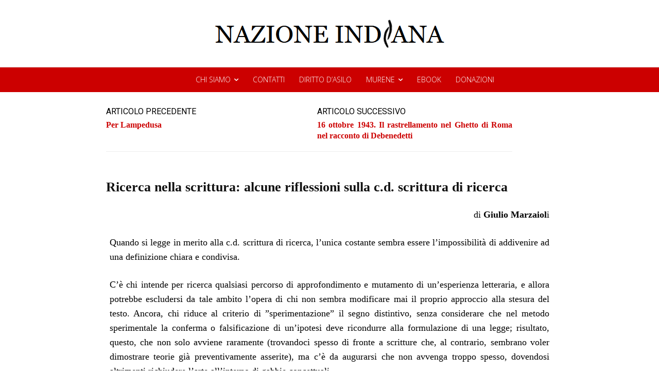

--- FILE ---
content_type: text/html; charset=UTF-8
request_url: https://www.nazioneindiana.com/2013/10/15/ricerca-nella-scrittura/
body_size: 91560
content:
<!doctype html >
<!--[if IE 8]>    <html class="ie8" lang="en"> <![endif]-->
<!--[if IE 9]>    <html class="ie9" lang="en"> <![endif]-->
<!--[if gt IE 8]><!--> <html lang="it-IT"> <!--<![endif]-->
<head>
    <title>Ricerca nella scrittura: alcune riflessioni sulla c.d. scrittura di ricerca | NAZIONE INDIANA</title>
    <meta charset="UTF-8" />
    <meta name="viewport" content="width=device-width, initial-scale=1.0">
    <link rel="pingback" href="https://www.nazioneindiana.com/xmlrpc.php" />
    <meta name='robots' content='max-image-preview:large' />
<link rel="icon" type="image/png" href="https://www.nazioneindiana.com/wp-content/2021/03/logotipo_edo.png"><link rel='dns-prefetch' href='//www.nazioneindiana.com' />
<link rel='dns-prefetch' href='//fonts.googleapis.com' />
<link rel='dns-prefetch' href='//s.w.org' />
<link rel='dns-prefetch' href='//widgets.wp.com' />
<link rel='dns-prefetch' href='//s0.wp.com' />
<link rel='dns-prefetch' href='//0.gravatar.com' />
<link rel='dns-prefetch' href='//1.gravatar.com' />
<link rel='dns-prefetch' href='//2.gravatar.com' />
<link rel="alternate" type="application/rss+xml" title="NAZIONE INDIANA &raquo; Feed" href="https://www.nazioneindiana.com/feed/" />
<link rel="alternate" type="application/rss+xml" title="NAZIONE INDIANA &raquo; Feed dei commenti" href="https://www.nazioneindiana.com/comments/feed/" />
<link rel="alternate" type="application/rss+xml" title="NAZIONE INDIANA &raquo; Ricerca nella scrittura: alcune riflessioni sulla c.d. scrittura di ricerca Feed dei commenti" href="https://www.nazioneindiana.com/2013/10/15/ricerca-nella-scrittura/feed/" />
		<script type="text/javascript">
			window._wpemojiSettings = {"baseUrl":"https:\/\/s.w.org\/images\/core\/emoji\/13.0.1\/72x72\/","ext":".png","svgUrl":"https:\/\/s.w.org\/images\/core\/emoji\/13.0.1\/svg\/","svgExt":".svg","source":{"concatemoji":"https:\/\/www.nazioneindiana.com\/wp-includes\/js\/wp-emoji-release.min.js?ver=5.7.14"}};
			!function(e,a,t){var n,r,o,i=a.createElement("canvas"),p=i.getContext&&i.getContext("2d");function s(e,t){var a=String.fromCharCode;p.clearRect(0,0,i.width,i.height),p.fillText(a.apply(this,e),0,0);e=i.toDataURL();return p.clearRect(0,0,i.width,i.height),p.fillText(a.apply(this,t),0,0),e===i.toDataURL()}function c(e){var t=a.createElement("script");t.src=e,t.defer=t.type="text/javascript",a.getElementsByTagName("head")[0].appendChild(t)}for(o=Array("flag","emoji"),t.supports={everything:!0,everythingExceptFlag:!0},r=0;r<o.length;r++)t.supports[o[r]]=function(e){if(!p||!p.fillText)return!1;switch(p.textBaseline="top",p.font="600 32px Arial",e){case"flag":return s([127987,65039,8205,9895,65039],[127987,65039,8203,9895,65039])?!1:!s([55356,56826,55356,56819],[55356,56826,8203,55356,56819])&&!s([55356,57332,56128,56423,56128,56418,56128,56421,56128,56430,56128,56423,56128,56447],[55356,57332,8203,56128,56423,8203,56128,56418,8203,56128,56421,8203,56128,56430,8203,56128,56423,8203,56128,56447]);case"emoji":return!s([55357,56424,8205,55356,57212],[55357,56424,8203,55356,57212])}return!1}(o[r]),t.supports.everything=t.supports.everything&&t.supports[o[r]],"flag"!==o[r]&&(t.supports.everythingExceptFlag=t.supports.everythingExceptFlag&&t.supports[o[r]]);t.supports.everythingExceptFlag=t.supports.everythingExceptFlag&&!t.supports.flag,t.DOMReady=!1,t.readyCallback=function(){t.DOMReady=!0},t.supports.everything||(n=function(){t.readyCallback()},a.addEventListener?(a.addEventListener("DOMContentLoaded",n,!1),e.addEventListener("load",n,!1)):(e.attachEvent("onload",n),a.attachEvent("onreadystatechange",function(){"complete"===a.readyState&&t.readyCallback()})),(n=t.source||{}).concatemoji?c(n.concatemoji):n.wpemoji&&n.twemoji&&(c(n.twemoji),c(n.wpemoji)))}(window,document,window._wpemojiSettings);
		</script>
		<style type="text/css">
img.wp-smiley,
img.emoji {
	display: inline !important;
	border: none !important;
	box-shadow: none !important;
	height: 1em !important;
	width: 1em !important;
	margin: 0 .07em !important;
	vertical-align: -0.1em !important;
	background: none !important;
	padding: 0 !important;
}
</style>
	<link rel='stylesheet' id='wp-block-library-css'  href='https://www.nazioneindiana.com/wp-includes/css/dist/block-library/style.min.css?ver=5.7.14' type='text/css' media='all' />
<style id='wp-block-library-inline-css' type='text/css'>
.has-text-align-justify{text-align:justify;}
</style>
<link rel='stylesheet' id='td-plugin-multi-purpose-css'  href='https://www.nazioneindiana.com/wp-content/plugins/td-composer/td-multi-purpose/style.css?ver=7cd248d7ca13c255207c3f8b916c3f00' type='text/css' media='all' />
<link rel='stylesheet' id='google-fonts-style-css'  href='https://fonts.googleapis.com/css?family=Josefin+Sans%3A400%2C300%2C700%2C900%7CCormorant+Garamond%3A400%2C300%2C700%2C900%7COpen+Sans%3A400%2C600%2C700%2C300%2C900%7CRoboto%3A400%2C600%2C700%2C300%2C900%7CCormorant+Garamond%3A400%7CJosefin+Sans%3A600%2C400%7CCabin%3A400%2C100&#038;display=swap&#038;ver=12.7.3' type='text/css' media='all' />
<link rel='stylesheet' id='font_awesome-css'  href='https://www.nazioneindiana.com/wp-content/plugins/td-composer/assets/fonts/font-awesome/font-awesome.css?ver=7cd248d7ca13c255207c3f8b916c3f00' type='text/css' media='all' />
<link rel='stylesheet' id='td-theme-css'  href='https://www.nazioneindiana.com/wp-content/themes/Newspaper/style.css?ver=12.7.3' type='text/css' media='all' />
<style id='td-theme-inline-css' type='text/css'>@media (max-width:767px){.td-header-desktop-wrap{display:none}}@media (min-width:767px){.td-header-mobile-wrap{display:none}}</style>
<link rel='stylesheet' id='td-legacy-framework-front-style-css'  href='https://www.nazioneindiana.com/wp-content/plugins/td-composer/legacy/Newspaper/assets/css/td_legacy_main.css?ver=7cd248d7ca13c255207c3f8b916c3f00' type='text/css' media='all' />
<link rel='stylesheet' id='td-standard-pack-framework-front-style-css'  href='https://www.nazioneindiana.com/wp-content/plugins/td-standard-pack/Newspaper/assets/css/td_standard_pack_main.css?ver=c12e6da63ed2f212e87e44e5e9b9a302' type='text/css' media='all' />
<link rel='stylesheet' id='td-theme-demo-style-css'  href='https://www.nazioneindiana.com/wp-content/plugins/td-composer/legacy/Newspaper/includes/demos/the_critic/demo_style.css?ver=12.7.3' type='text/css' media='all' />
<link rel='stylesheet' id='tdb_style_cloud_templates_front-css'  href='https://www.nazioneindiana.com/wp-content/plugins/td-cloud-library/assets/css/tdb_main.css?ver=6127d3b6131f900b2e62bb855b13dc3b' type='text/css' media='all' />
<link rel='stylesheet' id='social-logos-css'  href='https://www.nazioneindiana.com/wp-content/plugins/jetpack/_inc/social-logos/social-logos.min.css?ver=9.8.3' type='text/css' media='all' />
<link rel='stylesheet' id='jetpack_css-css'  href='https://www.nazioneindiana.com/wp-content/plugins/jetpack/css/jetpack.css?ver=9.8.3' type='text/css' media='all' />
<script type='text/javascript' src='https://www.nazioneindiana.com/wp-includes/js/jquery/jquery.min.js?ver=3.5.1' id='jquery-core-js'></script>
<script type='text/javascript' src='https://www.nazioneindiana.com/wp-includes/js/jquery/jquery-migrate.min.js?ver=3.3.2' id='jquery-migrate-js'></script>
<link rel="https://api.w.org/" href="https://www.nazioneindiana.com/wp-json/" /><link rel="alternate" type="application/json" href="https://www.nazioneindiana.com/wp-json/wp/v2/posts/46610" /><link rel="EditURI" type="application/rsd+xml" title="RSD" href="https://www.nazioneindiana.com/xmlrpc.php?rsd" />
<link rel="wlwmanifest" type="application/wlwmanifest+xml" href="https://www.nazioneindiana.com/wp-includes/wlwmanifest.xml" /> 
<link rel="canonical" href="https://www.nazioneindiana.com/2013/10/15/ricerca-nella-scrittura/" />
<link rel='shortlink' href='https://www.nazioneindiana.com/?p=46610' />
<link rel="alternate" type="application/json+oembed" href="https://www.nazioneindiana.com/wp-json/oembed/1.0/embed?url=https%3A%2F%2Fwww.nazioneindiana.com%2F2013%2F10%2F15%2Fricerca-nella-scrittura%2F" />
<link rel="alternate" type="text/xml+oembed" href="https://www.nazioneindiana.com/wp-json/oembed/1.0/embed?url=https%3A%2F%2Fwww.nazioneindiana.com%2F2013%2F10%2F15%2Fricerca-nella-scrittura%2F&#038;format=xml" />
		<style type="text/css">
						ol.footnotes>li {list-style-type:decimal;}
						ol.footnotes { color:#666666; }
ol.footnotes li { font-size:80%; }
		</style>
		        <style type="text/css" id="pf-main-css">
            
				@media screen {
					.printfriendly {
						z-index: 1000; position: relative
					}
					.printfriendly a, .printfriendly a:link, .printfriendly a:visited, .printfriendly a:hover, .printfriendly a:active {
						font-weight: 600;
						cursor: pointer;
						text-decoration: none;
						border: none;
						-webkit-box-shadow: none;
						-moz-box-shadow: none;
						box-shadow: none;
						outline:none;
						font-size: 14px !important;
						color: #3AAA11 !important;
					}
					.printfriendly.pf-alignleft {
						float: left;
					}
					.printfriendly.pf-alignright {
						float: right;
					}
					.printfriendly.pf-aligncenter {
						justify-content: center;
						display: flex; align-items: center;
					}
				}

				.pf-button-img {
					border: none;
					-webkit-box-shadow: none;
					-moz-box-shadow: none;
					box-shadow: none;
					padding: 0;
					margin: 0;
					display: inline;
					vertical-align: middle;
				}

				img.pf-button-img + .pf-button-text {
					margin-left: 6px;
				}

				@media print {
					.printfriendly {
						display: none;
					}
				}
				        </style>

            
        <style type="text/css" id="pf-excerpt-styles">
          .pf-button.pf-button-excerpt {
              display: none;
           }
        </style>

            <style type='text/css'>img#wpstats{display:none}</style>
		    <script>
        window.tdb_global_vars = {"wpRestUrl":"https:\/\/www.nazioneindiana.com\/wp-json\/","permalinkStructure":"\/%year%\/%monthnum%\/%day%\/%postname%\/"};
        window.tdb_p_autoload_vars = {"isAjax":false,"isAdminBarShowing":false,"autoloadStatus":"off","origPostEditUrl":null};
    </script>
    
    <style id="tdb-global-colors">:root{--accent-color:#fff}</style>

    
	
<!-- Jetpack Open Graph Tags -->
<meta property="og:type" content="article" />
<meta property="og:title" content="Ricerca nella scrittura: alcune riflessioni sulla c.d. scrittura di ricerca" />
<meta property="og:url" content="https://www.nazioneindiana.com/2013/10/15/ricerca-nella-scrittura/" />
<meta property="og:description" content="di Giulio Marzaioli Quando si legge in merito alla c.d. scrittura di ricerca, l’unica costante sembra essere l’impossibilità di addivenire ad una definizione chiara e condivisa. C’è chi intende per…" />
<meta property="article:published_time" content="2013-10-15T14:00:38+00:00" />
<meta property="article:modified_time" content="2013-10-15T11:25:44+00:00" />
<meta property="og:site_name" content="NAZIONE INDIANA" />
<meta property="og:image" content="https://s0.wp.com/i/blank.jpg" />
<meta property="og:locale" content="it_IT" />
<meta name="twitter:site" content="@nazioneindiana" />
<meta name="twitter:text:title" content="Ricerca nella scrittura: alcune riflessioni sulla c.d. scrittura di ricerca" />
<meta name="twitter:card" content="summary" />

<!-- End Jetpack Open Graph Tags -->

<!-- JS generated by theme -->

<script type="text/javascript" id="td-generated-header-js">
    
    

	    var tdBlocksArray = []; //here we store all the items for the current page

	    // td_block class - each ajax block uses a object of this class for requests
	    function tdBlock() {
		    this.id = '';
		    this.block_type = 1; //block type id (1-234 etc)
		    this.atts = '';
		    this.td_column_number = '';
		    this.td_current_page = 1; //
		    this.post_count = 0; //from wp
		    this.found_posts = 0; //from wp
		    this.max_num_pages = 0; //from wp
		    this.td_filter_value = ''; //current live filter value
		    this.is_ajax_running = false;
		    this.td_user_action = ''; // load more or infinite loader (used by the animation)
		    this.header_color = '';
		    this.ajax_pagination_infinite_stop = ''; //show load more at page x
	    }

        // td_js_generator - mini detector
        ( function () {
            var htmlTag = document.getElementsByTagName("html")[0];

	        if ( navigator.userAgent.indexOf("MSIE 10.0") > -1 ) {
                htmlTag.className += ' ie10';
            }

            if ( !!navigator.userAgent.match(/Trident.*rv\:11\./) ) {
                htmlTag.className += ' ie11';
            }

	        if ( navigator.userAgent.indexOf("Edge") > -1 ) {
                htmlTag.className += ' ieEdge';
            }

            if ( /(iPad|iPhone|iPod)/g.test(navigator.userAgent) ) {
                htmlTag.className += ' td-md-is-ios';
            }

            var user_agent = navigator.userAgent.toLowerCase();
            if ( user_agent.indexOf("android") > -1 ) {
                htmlTag.className += ' td-md-is-android';
            }

            if ( -1 !== navigator.userAgent.indexOf('Mac OS X')  ) {
                htmlTag.className += ' td-md-is-os-x';
            }

            if ( /chrom(e|ium)/.test(navigator.userAgent.toLowerCase()) ) {
               htmlTag.className += ' td-md-is-chrome';
            }

            if ( -1 !== navigator.userAgent.indexOf('Firefox') ) {
                htmlTag.className += ' td-md-is-firefox';
            }

            if ( -1 !== navigator.userAgent.indexOf('Safari') && -1 === navigator.userAgent.indexOf('Chrome') ) {
                htmlTag.className += ' td-md-is-safari';
            }

            if( -1 !== navigator.userAgent.indexOf('IEMobile') ){
                htmlTag.className += ' td-md-is-iemobile';
            }

        })();

        var tdLocalCache = {};

        ( function () {
            "use strict";

            tdLocalCache = {
                data: {},
                remove: function (resource_id) {
                    delete tdLocalCache.data[resource_id];
                },
                exist: function (resource_id) {
                    return tdLocalCache.data.hasOwnProperty(resource_id) && tdLocalCache.data[resource_id] !== null;
                },
                get: function (resource_id) {
                    return tdLocalCache.data[resource_id];
                },
                set: function (resource_id, cachedData) {
                    tdLocalCache.remove(resource_id);
                    tdLocalCache.data[resource_id] = cachedData;
                }
            };
        })();

    
    
var td_viewport_interval_list=[{"limitBottom":767,"sidebarWidth":228},{"limitBottom":1018,"sidebarWidth":300},{"limitBottom":1140,"sidebarWidth":324}];
var td_animation_stack_effect="type1";
var tds_animation_stack=true;
var td_animation_stack_specific_selectors=".entry-thumb, img[class*=\"wp-image-\"], a.td-sml-link-to-image > img, .td-lazy-img";
var td_animation_stack_general_selectors=".td-animation-stack .entry-thumb, .post .entry-thumb, .post img[class*=\"wp-image-\"], .post a.td-sml-link-to-image > img, .td-animation-stack .td-lazy-img";
var tds_video_scroll="enabled";
var tds_video_playing_one="enabled";
var tds_video_pause_hidden="enabled";
var tds_video_lazy="enabled";
var tdc_is_installed="yes";
var tdc_domain_active=false;
var td_ajax_url="https:\/\/www.nazioneindiana.com\/wp-admin\/admin-ajax.php?td_theme_name=Newspaper&v=12.7.3";
var td_get_template_directory_uri="https:\/\/www.nazioneindiana.com\/wp-content\/plugins\/td-composer\/legacy\/common";
var tds_snap_menu="";
var tds_logo_on_sticky="";
var tds_header_style="";
var td_please_wait="Per favore attendi...";
var td_email_user_pass_incorrect="Utente o password errata!";
var td_email_user_incorrect="Email o Username errati!";
var td_email_incorrect="Email non corretta!";
var td_user_incorrect="Username incorrect!";
var td_email_user_empty="Email or username empty!";
var td_pass_empty="Pass empty!";
var td_pass_pattern_incorrect="Invalid Pass Pattern!";
var td_retype_pass_incorrect="Retyped Pass incorrect!";
var tds_more_articles_on_post_enable="";
var tds_more_articles_on_post_time_to_wait="";
var tds_more_articles_on_post_pages_distance_from_top=0;
var tds_captcha="";
var tds_theme_color_site_wide="#cc0000";
var tds_smart_sidebar="";
var tdThemeName="Newspaper";
var tdThemeNameWl="Newspaper";
var td_magnific_popup_translation_tPrev="Precedente (Freccia Sinistra)";
var td_magnific_popup_translation_tNext="Successivo (tasto freccia destra)";
var td_magnific_popup_translation_tCounter="%curr% di %total%";
var td_magnific_popup_translation_ajax_tError="Il contenuto di %url% non pu\u00f2 essere caricato.";
var td_magnific_popup_translation_image_tError="L'immagine #%curr% non pu\u00f2 essere caricata";
var tdBlockNonce="660be59c82";
var tdMobileMenu="enabled";
var tdMobileSearch="enabled";
var tdDateNamesI18n={"month_names":["Gennaio","Febbraio","Marzo","Aprile","Maggio","Giugno","Luglio","Agosto","Settembre","Ottobre","Novembre","Dicembre"],"month_names_short":["Gen","Feb","Mar","Apr","Mag","Giu","Lug","Ago","Set","Ott","Nov","Dic"],"day_names":["domenica","luned\u00ec","marted\u00ec","mercoled\u00ec","gioved\u00ec","venerd\u00ec","sabato"],"day_names_short":["Dom","Lun","Mar","Mer","Gio","Ven","Sab"]};
var td_w3_object_cache_enabled_for_wp_admin=true;
var tdb_modal_confirm="Save";
var tdb_modal_cancel="Cancel";
var tdb_modal_confirm_alt="Yes";
var tdb_modal_cancel_alt="No";
var td_deploy_mode="deploy";
var td_ad_background_click_link="";
var td_ad_background_click_target="";
</script>


<!-- Header style compiled by theme -->

<style>.td_module_wrap .td-image-wrap:before{content:'';position:absolute;top:0;left:0;width:100%;height:100%;background-image:url(https://www.nazioneindiana.com/wp-content/2021/04/rca-1939.jpg);background-repeat:no-repeat;background-size:cover;background-position:center;z-index:-1}.td-menu-background,.td-search-background{background-image:url('https://www.nazioneindiana.com/wp-content/2021/03/grey.jpg')}.td-mobile-content .td-mobile-main-menu>li>a{font-family:"Cormorant Garamond";font-size:35px;font-weight:300}.td-mobile-content .sub-menu a{text-transform:lowercase}#td-mobile-nav,#td-mobile-nav .wpb_button,.td-search-wrap-mob{font-family:"Josefin Sans"}.td-page-title,.td-category-title-holder .td-page-title{font-family:Georgia,Times,"Times New Roman",serif}.td-page-content p,.td-page-content li,.td-page-content .td_block_text_with_title,.wpb_text_column p{font-family:Georgia,Times,"Times New Roman",serif}.td-page-content h1,.wpb_text_column h1{font-family:Georgia,Times,"Times New Roman",serif}.td-page-content h2,.wpb_text_column h2{font-family:Georgia,Times,"Times New Roman",serif}.td-page-content h3,.wpb_text_column h3{font-family:Georgia,Times,"Times New Roman",serif}.td-page-content h4,.wpb_text_column h4{font-family:Georgia,Times,"Times New Roman",serif}.td-page-content h5,.wpb_text_column h5{font-family:Georgia,Times,"Times New Roman",serif}.td-page-content h6,.wpb_text_column h6{font-family:Georgia,Times,"Times New Roman",serif}.white-popup-block:before{background-image:url('https://www.nazioneindiana.com/wp-content/2021/03/grey.jpg')}:root{--td_theme_color:#cc0000;--td_slider_text:rgba(204,0,0,0.7);--td_header_color:#cc0000;--td_mobile_button_color_mob:#ffffff;--td_mobile_background_position:center bottom;--td_login_text_color:#000000;--td_login_button_color:#cc0000;--td_login_hover_background:#cc0000;--td_login_hover_color:#ffffff;--td_login_gradient_one:#ededed;--td_login_gradient_two:rgba(38,134,146,0.01)}.td-header-style-12 .td-header-menu-wrap-full,.td-header-style-12 .td-affix,.td-grid-style-1.td-hover-1 .td-big-grid-post:hover .td-post-category,.td-grid-style-5.td-hover-1 .td-big-grid-post:hover .td-post-category,.td_category_template_3 .td-current-sub-category,.td_category_template_8 .td-category-header .td-category a.td-current-sub-category,.td_category_template_4 .td-category-siblings .td-category a:hover,.td_block_big_grid_9.td-grid-style-1 .td-post-category,.td_block_big_grid_9.td-grid-style-5 .td-post-category,.td-grid-style-6.td-hover-1 .td-module-thumb:after,.tdm-menu-active-style5 .td-header-menu-wrap .sf-menu>.current-menu-item>a,.tdm-menu-active-style5 .td-header-menu-wrap .sf-menu>.current-menu-ancestor>a,.tdm-menu-active-style5 .td-header-menu-wrap .sf-menu>.current-category-ancestor>a,.tdm-menu-active-style5 .td-header-menu-wrap .sf-menu>li>a:hover,.tdm-menu-active-style5 .td-header-menu-wrap .sf-menu>.sfHover>a{background-color:#cc0000}.td_mega_menu_sub_cats .cur-sub-cat,.td-mega-span h3 a:hover,.td_mod_mega_menu:hover .entry-title a,.header-search-wrap .result-msg a:hover,.td-header-top-menu .td-drop-down-search .td_module_wrap:hover .entry-title a,.td-header-top-menu .td-icon-search:hover,.td-header-wrap .result-msg a:hover,.top-header-menu li a:hover,.top-header-menu .current-menu-item>a,.top-header-menu .current-menu-ancestor>a,.top-header-menu .current-category-ancestor>a,.td-social-icon-wrap>a:hover,.td-header-sp-top-widget .td-social-icon-wrap a:hover,.td_mod_related_posts:hover h3>a,.td-post-template-11 .td-related-title .td-related-left:hover,.td-post-template-11 .td-related-title .td-related-right:hover,.td-post-template-11 .td-related-title .td-cur-simple-item,.td-post-template-11 .td_block_related_posts .td-next-prev-wrap a:hover,.td-category-header .td-pulldown-category-filter-link:hover,.td-category-siblings .td-subcat-dropdown a:hover,.td-category-siblings .td-subcat-dropdown a.td-current-sub-category,.footer-text-wrap .footer-email-wrap a,.footer-social-wrap a:hover,.td_module_17 .td-read-more a:hover,.td_module_18 .td-read-more a:hover,.td_module_19 .td-post-author-name a:hover,.td-pulldown-syle-2 .td-subcat-dropdown:hover .td-subcat-more span,.td-pulldown-syle-2 .td-subcat-dropdown:hover .td-subcat-more i,.td-pulldown-syle-3 .td-subcat-dropdown:hover .td-subcat-more span,.td-pulldown-syle-3 .td-subcat-dropdown:hover .td-subcat-more i,.tdm-menu-active-style3 .tdm-header.td-header-wrap .sf-menu>.current-category-ancestor>a,.tdm-menu-active-style3 .tdm-header.td-header-wrap .sf-menu>.current-menu-ancestor>a,.tdm-menu-active-style3 .tdm-header.td-header-wrap .sf-menu>.current-menu-item>a,.tdm-menu-active-style3 .tdm-header.td-header-wrap .sf-menu>.sfHover>a,.tdm-menu-active-style3 .tdm-header.td-header-wrap .sf-menu>li>a:hover{color:#cc0000}.td-mega-menu-page .wpb_content_element ul li a:hover,.td-theme-wrap .td-aj-search-results .td_module_wrap:hover .entry-title a,.td-theme-wrap .header-search-wrap .result-msg a:hover{color:#cc0000!important}.td_category_template_8 .td-category-header .td-category a.td-current-sub-category,.td_category_template_4 .td-category-siblings .td-category a:hover,.tdm-menu-active-style4 .tdm-header .sf-menu>.current-menu-item>a,.tdm-menu-active-style4 .tdm-header .sf-menu>.current-menu-ancestor>a,.tdm-menu-active-style4 .tdm-header .sf-menu>.current-category-ancestor>a,.tdm-menu-active-style4 .tdm-header .sf-menu>li>a:hover,.tdm-menu-active-style4 .tdm-header .sf-menu>.sfHover>a{border-color:#cc0000}.post blockquote p,.page blockquote p{color:#7c7c7c}.post .td_quote_box,.page .td_quote_box{border-color:#7c7c7c}.post blockquote p,.page blockquote p,.td-post-text-content blockquote p{font-family:Georgia,Times,"Times New Roman",serif;font-size:16px;font-style:normal}.widget_archive a,.widget_calendar,.widget_categories a,.widget_nav_menu a,.widget_meta a,.widget_pages a,.widget_recent_comments a,.widget_recent_entries a,.widget_text .textwidget,.widget_tag_cloud a,.widget_search input,.woocommerce .product-categories a,.widget_display_forums a,.widget_display_replies a,.widget_display_topics a,.widget_display_views a,.widget_display_stats{text-transform:uppercase}input[type="submit"],.td-read-more a,.vc_btn,.woocommerce a.button,.woocommerce button.button,.woocommerce #respond input#submit{font-size:14px}.td_module_wrap .td-image-wrap:before{content:'';position:absolute;top:0;left:0;width:100%;height:100%;background-image:url(https://www.nazioneindiana.com/wp-content/2021/04/rca-1939.jpg);background-repeat:no-repeat;background-size:cover;background-position:center;z-index:-1}.td-menu-background,.td-search-background{background-image:url('https://www.nazioneindiana.com/wp-content/2021/03/grey.jpg')}.td-mobile-content .td-mobile-main-menu>li>a{font-family:"Cormorant Garamond";font-size:35px;font-weight:300}.td-mobile-content .sub-menu a{text-transform:lowercase}#td-mobile-nav,#td-mobile-nav .wpb_button,.td-search-wrap-mob{font-family:"Josefin Sans"}.td-page-title,.td-category-title-holder .td-page-title{font-family:Georgia,Times,"Times New Roman",serif}.td-page-content p,.td-page-content li,.td-page-content .td_block_text_with_title,.wpb_text_column p{font-family:Georgia,Times,"Times New Roman",serif}.td-page-content h1,.wpb_text_column h1{font-family:Georgia,Times,"Times New Roman",serif}.td-page-content h2,.wpb_text_column h2{font-family:Georgia,Times,"Times New Roman",serif}.td-page-content h3,.wpb_text_column h3{font-family:Georgia,Times,"Times New Roman",serif}.td-page-content h4,.wpb_text_column h4{font-family:Georgia,Times,"Times New Roman",serif}.td-page-content h5,.wpb_text_column h5{font-family:Georgia,Times,"Times New Roman",serif}.td-page-content h6,.wpb_text_column h6{font-family:Georgia,Times,"Times New Roman",serif}.white-popup-block:before{background-image:url('https://www.nazioneindiana.com/wp-content/2021/03/grey.jpg')}:root{--td_theme_color:#cc0000;--td_slider_text:rgba(204,0,0,0.7);--td_header_color:#cc0000;--td_mobile_button_color_mob:#ffffff;--td_mobile_background_position:center bottom;--td_login_text_color:#000000;--td_login_button_color:#cc0000;--td_login_hover_background:#cc0000;--td_login_hover_color:#ffffff;--td_login_gradient_one:#ededed;--td_login_gradient_two:rgba(38,134,146,0.01)}.td-header-style-12 .td-header-menu-wrap-full,.td-header-style-12 .td-affix,.td-grid-style-1.td-hover-1 .td-big-grid-post:hover .td-post-category,.td-grid-style-5.td-hover-1 .td-big-grid-post:hover .td-post-category,.td_category_template_3 .td-current-sub-category,.td_category_template_8 .td-category-header .td-category a.td-current-sub-category,.td_category_template_4 .td-category-siblings .td-category a:hover,.td_block_big_grid_9.td-grid-style-1 .td-post-category,.td_block_big_grid_9.td-grid-style-5 .td-post-category,.td-grid-style-6.td-hover-1 .td-module-thumb:after,.tdm-menu-active-style5 .td-header-menu-wrap .sf-menu>.current-menu-item>a,.tdm-menu-active-style5 .td-header-menu-wrap .sf-menu>.current-menu-ancestor>a,.tdm-menu-active-style5 .td-header-menu-wrap .sf-menu>.current-category-ancestor>a,.tdm-menu-active-style5 .td-header-menu-wrap .sf-menu>li>a:hover,.tdm-menu-active-style5 .td-header-menu-wrap .sf-menu>.sfHover>a{background-color:#cc0000}.td_mega_menu_sub_cats .cur-sub-cat,.td-mega-span h3 a:hover,.td_mod_mega_menu:hover .entry-title a,.header-search-wrap .result-msg a:hover,.td-header-top-menu .td-drop-down-search .td_module_wrap:hover .entry-title a,.td-header-top-menu .td-icon-search:hover,.td-header-wrap .result-msg a:hover,.top-header-menu li a:hover,.top-header-menu .current-menu-item>a,.top-header-menu .current-menu-ancestor>a,.top-header-menu .current-category-ancestor>a,.td-social-icon-wrap>a:hover,.td-header-sp-top-widget .td-social-icon-wrap a:hover,.td_mod_related_posts:hover h3>a,.td-post-template-11 .td-related-title .td-related-left:hover,.td-post-template-11 .td-related-title .td-related-right:hover,.td-post-template-11 .td-related-title .td-cur-simple-item,.td-post-template-11 .td_block_related_posts .td-next-prev-wrap a:hover,.td-category-header .td-pulldown-category-filter-link:hover,.td-category-siblings .td-subcat-dropdown a:hover,.td-category-siblings .td-subcat-dropdown a.td-current-sub-category,.footer-text-wrap .footer-email-wrap a,.footer-social-wrap a:hover,.td_module_17 .td-read-more a:hover,.td_module_18 .td-read-more a:hover,.td_module_19 .td-post-author-name a:hover,.td-pulldown-syle-2 .td-subcat-dropdown:hover .td-subcat-more span,.td-pulldown-syle-2 .td-subcat-dropdown:hover .td-subcat-more i,.td-pulldown-syle-3 .td-subcat-dropdown:hover .td-subcat-more span,.td-pulldown-syle-3 .td-subcat-dropdown:hover .td-subcat-more i,.tdm-menu-active-style3 .tdm-header.td-header-wrap .sf-menu>.current-category-ancestor>a,.tdm-menu-active-style3 .tdm-header.td-header-wrap .sf-menu>.current-menu-ancestor>a,.tdm-menu-active-style3 .tdm-header.td-header-wrap .sf-menu>.current-menu-item>a,.tdm-menu-active-style3 .tdm-header.td-header-wrap .sf-menu>.sfHover>a,.tdm-menu-active-style3 .tdm-header.td-header-wrap .sf-menu>li>a:hover{color:#cc0000}.td-mega-menu-page .wpb_content_element ul li a:hover,.td-theme-wrap .td-aj-search-results .td_module_wrap:hover .entry-title a,.td-theme-wrap .header-search-wrap .result-msg a:hover{color:#cc0000!important}.td_category_template_8 .td-category-header .td-category a.td-current-sub-category,.td_category_template_4 .td-category-siblings .td-category a:hover,.tdm-menu-active-style4 .tdm-header .sf-menu>.current-menu-item>a,.tdm-menu-active-style4 .tdm-header .sf-menu>.current-menu-ancestor>a,.tdm-menu-active-style4 .tdm-header .sf-menu>.current-category-ancestor>a,.tdm-menu-active-style4 .tdm-header .sf-menu>li>a:hover,.tdm-menu-active-style4 .tdm-header .sf-menu>.sfHover>a{border-color:#cc0000}.post blockquote p,.page blockquote p{color:#7c7c7c}.post .td_quote_box,.page .td_quote_box{border-color:#7c7c7c}.post blockquote p,.page blockquote p,.td-post-text-content blockquote p{font-family:Georgia,Times,"Times New Roman",serif;font-size:16px;font-style:normal}.widget_archive a,.widget_calendar,.widget_categories a,.widget_nav_menu a,.widget_meta a,.widget_pages a,.widget_recent_comments a,.widget_recent_entries a,.widget_text .textwidget,.widget_tag_cloud a,.widget_search input,.woocommerce .product-categories a,.widget_display_forums a,.widget_display_replies a,.widget_display_topics a,.widget_display_views a,.widget_display_stats{text-transform:uppercase}input[type="submit"],.td-read-more a,.vc_btn,.woocommerce a.button,.woocommerce button.button,.woocommerce #respond input#submit{font-size:14px}</style>

		<style type="text/css" id="wp-custom-css">
			    @media (min-width: 1024px) {
           .single-post div {        text-align: justify;
      }
    }		</style>
		
<!-- Button style compiled by theme -->

<style>.tdm-btn-style1{background-color:#cc0000}.tdm-btn-style2:before{border-color:#cc0000}.tdm-btn-style2{color:#cc0000}.tdm-btn-style3{-webkit-box-shadow:0 2px 16px #cc0000;-moz-box-shadow:0 2px 16px #cc0000;box-shadow:0 2px 16px #cc0000}.tdm-btn-style3:hover{-webkit-box-shadow:0 4px 26px #cc0000;-moz-box-shadow:0 4px 26px #cc0000;box-shadow:0 4px 26px #cc0000}</style>

	<style id="tdw-css-placeholder"></style></head>

<body class="post-template-default single single-post postid-46610 single-format-standard td-standard-pack ricerca-nella-scrittura global-block-template-6 td-critic-pro tdb_template_89894 tdb-template  tdc-header-template td-animation-stack-type1 td-full-layout" itemscope="itemscope" itemtype="https://schema.org/WebPage">

<div class="td-scroll-up" data-style="style1"><i class="td-icon-menu-up"></i></div>
    <div class="td-menu-background" style="visibility:hidden"></div>
<div id="td-mobile-nav" style="visibility:hidden">
    <div class="td-mobile-container">
        <!-- mobile menu top section -->
        <div class="td-menu-socials-wrap">
            <!-- socials -->
            <div class="td-menu-socials">
                
        <span class="td-social-icon-wrap">
            <a target="_blank" href="https://m.facebook.com/naxioneindiana/?locale2=it_IT" title="Facebook">
                <i class="td-icon-font td-icon-facebook"></i>
                <span style="display: none">Facebook</span>
            </a>
        </span>
        <span class="td-social-icon-wrap">
            <a target="_blank" href="https://www.instagram.com/nazioneindiana" title="Instagram">
                <i class="td-icon-font td-icon-instagram"></i>
                <span style="display: none">Instagram</span>
            </a>
        </span>
        <span class="td-social-icon-wrap">
            <a target="_blank" href="https://mobile.twitter.com/nazioneindiana" title="Twitter">
                <i class="td-icon-font td-icon-twitter"></i>
                <span style="display: none">Twitter</span>
            </a>
        </span>            </div>
            <!-- close button -->
            <div class="td-mobile-close">
                <span><i class="td-icon-close-mobile"></i></span>
            </div>
        </div>

        <!-- login section -->
        
        <!-- menu section -->
        <div class="td-mobile-content">
            <div class="menu-navigazione-principale-orizzontale-container"><ul id="menu-navigazione-principale-orizzontale-1" class="td-mobile-main-menu"><li class="menu-item menu-item-type-post_type menu-item-object-page menu-item-has-children menu-item-first menu-item-41044"><a title="contatti e responsabilità" href="https://www.nazioneindiana.com/chi-siamo/">Chi siamo<i class="td-icon-menu-right td-element-after"></i></a>
<ul class="sub-menu">
	<li class="menu-item menu-item-type-post_type menu-item-object-page menu-item-73678"><a href="https://www.nazioneindiana.com/chi-siamo/">Chi siamo</a></li>
	<li class="menu-item menu-item-type-post_type menu-item-object-page menu-item-54501"><a href="https://www.nazioneindiana.com/informativa-sulluso-dei-cookie/">Informativa sull’uso dei cookie</a></li>
	<li class="menu-item menu-item-type-custom menu-item-object-custom menu-item-107423"><a href="https://eulalia.nazioneindiana.it/">Eulalia</a></li>
</ul>
</li>
<li class="menu-item menu-item-type-post_type menu-item-object-page menu-item-74313"><a href="https://www.nazioneindiana.com/contatti/">Contatti</a></li>
<li class="menu-item menu-item-type-custom menu-item-object-custom menu-item-46985"><a title="una inchiesta sull&#8217;immigrazione" href="https://www.nazioneindiana.com/tag/diritto-dasilo/">Diritto d&#8217;asilo</a></li>
<li class="menu-item menu-item-type-custom menu-item-object-custom menu-item-has-children menu-item-73679"><a href="https://www.nazioneindiana.com/2010/05/27/murene-la-collana/">Murene<i class="td-icon-menu-right td-element-after"></i></a>
<ul class="sub-menu">
	<li class="menu-item menu-item-type-custom menu-item-object-custom menu-item-41052"><a href="https://www.nazioneindiana.com/2010/05/27/murene-la-collana/">la collana</a></li>
	<li class="menu-item menu-item-type-post_type menu-item-object-page menu-item-privacy-policy menu-item-74306"><a href="https://www.nazioneindiana.com/privacy-policy/">Privacy Policy</a></li>
	<li class="menu-item menu-item-type-custom menu-item-object-custom menu-item-41051"><a href="https://www.nazioneindiana.com/2010/05/28/murene-il-primo-volume/">il primo volume Stephen Rodefer</a></li>
	<li class="menu-item menu-item-type-custom menu-item-object-custom menu-item-41050"><a href="https://www.nazioneindiana.com/2010/11/29/murene-il-secondo-volume-ingo-schulze-langelo-le-arance-e-il-polipo/">il secondo volume Ingo Schulze</a></li>
	<li class="menu-item menu-item-type-custom menu-item-object-custom menu-item-41049"><a href="https://www.nazioneindiana.com/2011/10/18/la-terza-murena-torga/">il terzo volume Miguel Torga</a></li>
</ul>
</li>
<li class="menu-item menu-item-type-custom menu-item-object-custom menu-item-54025"><a href="https://www.nazioneindiana.com/tag/gli-ebook-di-nazione-indiana/">Ebook</a></li>
<li class="menu-item menu-item-type-post_type menu-item-object-page menu-item-81120"><a href="https://www.nazioneindiana.com/fai-una-donazione/">Donazioni</a></li>
</ul></div>        </div>
    </div>

    <!-- register/login section -->
    </div><div class="td-search-background" style="visibility:hidden"></div>
<div class="td-search-wrap-mob" style="visibility:hidden">
	<div class="td-drop-down-search">
		<form method="get" class="td-search-form" action="https://www.nazioneindiana.com/">
			<!-- close button -->
			<div class="td-search-close">
				<span><i class="td-icon-close-mobile"></i></span>
			</div>
			<div role="search" class="td-search-input">
				<span>Cerca</span>
				<input id="td-header-search-mob" type="text" value="" name="s" autocomplete="off" />
			</div>
		</form>
		<div id="td-aj-search-mob" class="td-ajax-search-flex"></div>
	</div>
</div>

    <div id="td-outer-wrap" class="td-theme-wrap">
    
                    <div class="td-header-template-wrap" style="position: relative">
                                    <div class="td-header-mobile-wrap ">
                        <div id="tdi_1" class="tdc-zone"><div class="tdc_zone tdi_2  wpb_row td-pb-row"  >
<style scoped>.tdi_2{min-height:0}.td-header-mobile-wrap{position:relative;width:100%}</style><div id="tdi_3" class="tdc-row stretch_row_content td-stretch-content"><div class="vc_row tdi_4  wpb_row td-pb-row tdc-element-style" >
<style scoped>.tdi_4,.tdi_4 .tdc-columns{min-height:0}.tdi_4,.tdi_4 .tdc-columns{display:block}.tdi_4 .tdc-columns{width:100%}.tdi_4:before,.tdi_4:after{display:table}.tdi_4{padding-top:20px!important;padding-bottom:20px!important;position:relative}.tdi_4 .td_block_wrap{text-align:left}@media (max-width:767px){.tdi_4{position:relative}}</style>
<div class="tdi_3_rand_style td-element-style" ><div class="td-element-style-before"><style>.tdi_3_rand_style>.td-element-style-before{content:''!important;width:100%!important;height:100%!important;position:absolute!important;top:0!important;left:0!important;display:block!important;z-index:0!important;border-color:#e5e5e5!important;border-style:solid!important;border-width:0px 0px 1px 0px!important;background-size:cover!important;background-position:center top!important}@media (max-width:767px){.tdi_3_rand_style>.td-element-style-before{content:''!important;width:100%!important;height:100%!important;position:absolute!important;top:0!important;left:0!important;display:block!important;z-index:0!important;border-color:#000000!important}}</style></div><style>.tdi_3_rand_style{background-color:#ffffff!important}@media (max-width:767px){.tdi_3_rand_style{background-color:#cc0000!important}}</style></div><div class="vc_column tdi_6  wpb_column vc_column_container tdc-column td-pb-span12">
<style scoped>.tdi_6{vertical-align:baseline}.tdi_6>.wpb_wrapper,.tdi_6>.wpb_wrapper>.tdc-elements{display:block}.tdi_6>.wpb_wrapper>.tdc-elements{width:100%}.tdi_6>.wpb_wrapper>.vc_row_inner{width:auto}.tdi_6>.wpb_wrapper{width:auto;height:auto}@media (max-width:767px){.tdi_6{position:relative}}</style>
<div class="tdi_5_rand_style td-element-style" ><style>@media (max-width:767px){.tdi_5_rand_style{background-color:#cc0000!important}}</style></div><div class="wpb_wrapper" ><div class="td_block_wrap tdb_mobile_menu tdi_7 td-pb-border-top td_block_template_6 tdb-header-align"  data-td-block-uid="tdi_7" >
<style>@media (max-width:767px){.tdi_7{margin-top:20px!important;margin-bottom:20px!important;position:relative}}</style>
<style>.tdb-header-align{vertical-align:middle}.tdb_mobile_menu{margin-bottom:0;clear:none}.tdb_mobile_menu a{display:inline-block!important;position:relative;text-align:center;color:var(--td_theme_color,#4db2ec)}.tdb_mobile_menu a>span{display:flex;align-items:center;justify-content:center}.tdb_mobile_menu svg{height:auto}.tdb_mobile_menu svg,.tdb_mobile_menu svg *{fill:var(--td_theme_color,#4db2ec)}#tdc-live-iframe .tdb_mobile_menu a{pointer-events:none}.td-menu-mob-open-menu{overflow:hidden}.td-menu-mob-open-menu #td-outer-wrap{position:static}.tdi_7{display:inline-block}.tdi_7 .tdb-mobile-menu-button i{font-size:27px;width:54px;height:54px;line-height:54px}.tdi_7 .tdb-mobile-menu-button svg{width:27px}.tdi_7 .tdb-mobile-menu-button .tdb-mobile-menu-icon-svg{width:54px;height:54px}.tdi_7 .tdb-mobile-menu-button{color:#ffffff}.tdi_7 .tdb-mobile-menu-button svg,.tdi_7 .tdb-mobile-menu-button svg *{fill:#ffffff}.tdi_7 .tdb-mobile-menu-button:hover{color:#000000}.tdi_7 .tdb-mobile-menu-button:hover svg,.tdi_7 .tdb-mobile-menu-button:hover svg *{fill:#000000}@media (max-width:767px){.tdi_7 .tdb-mobile-menu-button i{font-size:25px;width:50px;height:50px;line-height:50px}.tdi_7 .tdb-mobile-menu-button svg{width:25px}.tdi_7 .tdb-mobile-menu-button .tdb-mobile-menu-icon-svg{width:50px;height:50px}}</style>
<div class="tdi_7_rand_style td-element-style"><style>
/* phone */
@media (max-width: 767px)
{
.tdi_7_rand_style{
background-color:#cc0000 !important;
}
}
 </style></div><div class="tdb-block-inner td-fix-index"><span class="tdb-mobile-menu-button"><span class="tdb-mobile-menu-icon tdb-mobile-menu-icon-svg" ><svg version="1.1" xmlns="http://www.w3.org/2000/svg" viewBox="0 0 1024 1024"><path d="M89.006 490.013h845.978v62.269h-845.978v-62.269zM89.006 226.835h845.978v62.269h-845.978v-62.269zM89.006 753.181h845.978v62.259h-845.978v-62.259z"></path></svg></span></span></div></div> <!-- ./block --><div class="td_block_wrap tdb_mobile_search tdi_8 td-pb-border-top td_block_template_6 tdb-header-align"  data-td-block-uid="tdi_8" >
<style>@media (max-width:767px){.tdi_8{position:relative}}</style>
<style>.tdb_mobile_search{margin-bottom:0;clear:none}.tdb_mobile_search a{display:inline-block!important;position:relative;text-align:center;color:var(--td_theme_color,#4db2ec)}.tdb_mobile_search a>span{display:flex;align-items:center;justify-content:center}.tdb_mobile_search svg{height:auto}.tdb_mobile_search svg,.tdb_mobile_search svg *{fill:var(--td_theme_color,#4db2ec)}#tdc-live-iframe .tdb_mobile_search a{pointer-events:none}.td-search-opened{overflow:hidden}.td-search-opened #td-outer-wrap{position:static}.td-search-opened .td-search-wrap-mob{position:fixed;height:calc(100% + 1px)}.td-search-opened .td-drop-down-search{height:calc(100% + 1px);overflow-y:scroll;overflow-x:hidden}.tdi_8{display:inline-block;float:right;clear:none}.tdi_8 .tdb-block-inner{text-align:right}.tdi_8 .tdb-header-search-button-mob i{font-size:22px;width:55px;height:55px;line-height:55px}.tdi_8 .tdb-header-search-button-mob svg{width:22px}.tdi_8 .tdb-header-search-button-mob .tdb-mobile-search-icon-svg{width:55px;height:55px;display:flex;justify-content:center}.tdi_8 .tdb-header-search-button-mob{color:#ffffff}.tdi_8 .tdb-header-search-button-mob svg,.tdi_8 .tdb-header-search-button-mob svg *{fill:#ffffff}.tdi_8 .tdb-header-search-button-mob:hover{color:#000000}</style>
<div class="tdi_8_rand_style td-element-style"><style>
/* phone */
@media (max-width: 767px)
{
.tdi_8_rand_style{
background-color:#cc0000 !important;
}
}
 </style></div><div class="tdb-block-inner td-fix-index"><span class="tdb-header-search-button-mob dropdown-toggle" data-toggle="dropdown"><span class="tdb-mobile-search-icon tdb-mobile-search-icon-svg" ><svg version="1.1" xmlns="http://www.w3.org/2000/svg" viewBox="0 0 1024 1024"><path d="M966.277 907.119l-153.293-153.395c58.122-73.738 87.572-162.98 87.511-252.068 0.061-104.253-39.936-208.968-119.501-288.492-79.555-79.575-184.238-119.613-288.471-119.542-104.243-0.082-208.916 39.956-288.44 119.542-79.606 79.524-119.603 184.248-119.562 288.492-0.041 104.243 39.956 208.968 119.562 288.492 79.555 79.544 184.238 119.501 288.471 119.46 89.047 0.041 178.309-29.42 252.088-87.542l153.313 153.395c18.842 18.883 49.459 18.883 68.332 0 18.872-18.842 18.872-49.459-0.010-68.342zM272.425 721.786c-60.918-60.938-91.187-140.278-91.249-220.129 0.061-79.831 30.331-159.212 91.249-220.17 60.908-60.918 140.288-91.136 220.088-91.197 79.831 0.061 159.181 30.28 220.14 91.197 60.877 60.959 91.105 140.339 91.177 220.17-0.072 79.841-30.3 159.222-91.177 220.129-60.918 60.856-140.308 91.095-220.109 91.116-79.821-0.020-159.201-30.259-220.119-91.116zM486.134 268.051c-17.807 0-32.215 14.418-32.215 32.236 0 17.797 14.397 32.215 32.215 32.215 12.339 0 24.351 1.28 35.942 3.697 34.038 7.076 64.41 24.003 88.187 47.718 23.757 23.736 40.663 54.098 47.698 88.177 2.417 11.602 3.717 23.603 3.717 35.932 0 17.838 14.418 32.246 32.215 32.246s32.215-14.408 32.215-32.246c-0.010-132.577-107.407-239.974-239.974-239.974z"></path></svg></span></span></div></div> <!-- ./block --><div class="td_block_wrap tdb_header_logo tdi_9 td-pb-border-top td_block_template_6 tdb-header-align"  data-td-block-uid="tdi_9" >
<style>.tdi_9{border-color:#000000!important;border-style:solid!important;border-width:0!important}@media (max-width:767px){.tdi_9{margin-bottom:20px!important;margin-left:14px!important;display:inline-block!important;position:relative}}</style>
<style>.tdb_header_logo{margin-bottom:0;clear:none}.tdb_header_logo .tdb-logo-a,.tdb_header_logo h1{display:flex;pointer-events:auto;align-items:flex-start}.tdb_header_logo h1{margin:0;line-height:0}.tdb_header_logo .tdb-logo-img-wrap img{display:block}.tdb_header_logo .tdb-logo-svg-wrap+.tdb-logo-img-wrap{display:none}.tdb_header_logo .tdb-logo-svg-wrap svg{width:50px;display:block;transition:fill .3s ease}.tdb_header_logo .tdb-logo-text-wrap{display:flex}.tdb_header_logo .tdb-logo-text-title,.tdb_header_logo .tdb-logo-text-tagline{-webkit-transition:all 0.2s ease;transition:all 0.2s ease}.tdb_header_logo .tdb-logo-text-title{background-size:cover;background-position:center center;font-size:75px;font-family:serif;line-height:1.1;color:#222;white-space:nowrap}.tdb_header_logo .tdb-logo-text-tagline{margin-top:2px;font-size:12px;font-family:serif;letter-spacing:1.8px;line-height:1;color:#767676}.tdb_header_logo .tdb-logo-icon{position:relative;font-size:46px;color:#000}.tdb_header_logo .tdb-logo-icon-svg{line-height:0}.tdb_header_logo .tdb-logo-icon-svg svg{width:46px;height:auto}.tdb_header_logo .tdb-logo-icon-svg svg,.tdb_header_logo .tdb-logo-icon-svg svg *{fill:#000}.tdi_9 .tdb-logo-a,.tdi_9 h1{flex-direction:column;align-items:center}.tdi_9 .tdb-logo-svg-wrap+.tdb-logo-img-wrap{display:none}.tdi_9 .tdb-logo-text-tagline{margin-top:5px;margin-left:0;display:block;color:#000000;font-family:Cormorant Garamond!important;font-size:22px!important;letter-spacing:0px!important;}.tdi_9 .tdb-logo-text-title{display:block;color:#ffffff;font-family:Josefin Sans!important;font-size:35px!important;font-weight:600!important;text-transform:uppercase!important;}.tdi_9 .tdb-logo-text-wrap{flex-direction:column;align-items:flex-start}.tdi_9 .tdb-logo-icon{top:0px;display:block}.tdi_9 .tdb-logo-a:hover .tdb-logo-text-title{color:#000000;background:none;-webkit-text-fill-color:initial;background-position:center center}.tdi_9 .tdb-logo-a:hover .tdb-logo-text-tagline{color:#ffffff;background:none;-webkit-text-fill-color:initial;background-position:center center}@media (max-width:767px){.tdb_header_logo .tdb-logo-text-title{font-size:36px}}@media (max-width:767px){.tdb_header_logo .tdb-logo-text-tagline{font-size:11px}}@media (min-width:768px) and (max-width:1018px){.tdi_9 .tdb-logo-svg-wrap{max-width:80px}.tdi_9 .tdb-logo-svg-wrap svg{width:80px!important;height:auto}}@media (max-width:767px){.tdi_9 .tdb-logo-svg-wrap{display:block}.tdi_9 .tdb-logo-img-wrap{display:none}.tdi_9 .tdb-logo-text-tagline{margin-top:0px;margin-left:0;font-size:20px!important;}.tdi_9 .tdb-logo-text-title{font-family:Georgia,Times,"Times New Roman",serif!important;font-size:24px!important;font-weight:300!important;}}</style>
<div class="tdi_9_rand_style td-element-style"><style>
/* phone */
@media (max-width: 767px)
{
.tdi_9_rand_style{
background-color:#cc0000 !important;
}
}
 </style></div><div class="tdb-block-inner td-fix-index"><a class="tdb-logo-a" href="https://www.nazioneindiana.com/"><span class="tdb-logo-img-wrap"><img class="tdb-logo-img" src="https://www.nazioneindiana.com/wp-content/2021/03/newscritta.png" alt="Logo"  title=""  /></span><span class="tdb-logo-text-wrap"><span class="tdb-logo-text-title">NAZIONE INDIANA</span></span></a></div></div> <!-- ./block --></div></div></div></div></div></div>                    </div>
                
                    <div class="td-header-mobile-sticky-wrap tdc-zone-sticky-invisible tdc-zone-sticky-inactive" style="display: none">
                        <div id="tdi_10" class="tdc-zone"><div class="tdc_zone tdi_11  wpb_row td-pb-row" data-sticky-offset="0" >
<style scoped>.tdi_11{min-height:0}.td-header-mobile-sticky-wrap.td-header-active{opacity:1}.td-header-mobile-sticky-wrap{-webkit-transition:all 0.3s ease-in-out;-moz-transition:all 0.3s ease-in-out;-o-transition:all 0.3s ease-in-out;transition:all 0.3s ease-in-out}@media (max-width:767px){.td-header-mobile-sticky-wrap{transform:translateY(-120%);-webkit-transform:translateY(-120%);-moz-transform:translateY(-120%);-ms-transform:translateY(-120%);-o-transform:translateY(-120%)}.td-header-mobile-sticky-wrap.td-header-active{transform:translateY(0);-webkit-transform:translateY(0);-moz-transform:translateY(0);-ms-transform:translateY(0);-o-transform:translateY(0)}}</style><div id="tdi_12" class="tdc-row stretch_row_content td-stretch-content"><div class="vc_row tdi_13  wpb_row td-pb-row tdc-element-style" >
<style scoped>.tdi_13,.tdi_13 .tdc-columns{min-height:0}.tdi_13,.tdi_13 .tdc-columns{display:block}.tdi_13 .tdc-columns{width:100%}.tdi_13:before,.tdi_13:after{display:table}.tdi_13{padding-top:20px!important;padding-bottom:20px!important;position:relative}.tdi_13 .td_block_wrap{text-align:left}@media (max-width:767px){.tdi_13{padding-top:10px!important;padding-bottom:15px!important;position:relative}}</style>
<div class="tdi_12_rand_style td-element-style" ><div class="td-element-style-before"><style>.tdi_12_rand_style>.td-element-style-before{content:''!important;width:100%!important;height:100%!important;position:absolute!important;top:0!important;left:0!important;display:block!important;z-index:0!important;border-color:#e5e5e5!important;border-style:solid!important;border-width:0px 0px 1px 0px!important;background-size:cover!important;background-position:center top!important}@media (max-width:767px){.tdi_12_rand_style>.td-element-style-before{content:''!important;width:100%!important;height:100%!important;position:absolute!important;top:0!important;left:0!important;display:block!important;z-index:0!important;border-color:#000000!important}}</style></div><style>.tdi_12_rand_style{background-color:#ffffff!important}@media (max-width:767px){.tdi_12_rand_style{background-color:rgba(229,229,229,0.95)!important}}</style></div><div class="vc_column tdi_15  wpb_column vc_column_container tdc-column td-pb-span12">
<style scoped>.tdi_15{vertical-align:baseline}.tdi_15>.wpb_wrapper,.tdi_15>.wpb_wrapper>.tdc-elements{display:block}.tdi_15>.wpb_wrapper>.tdc-elements{width:100%}.tdi_15>.wpb_wrapper>.vc_row_inner{width:auto}.tdi_15>.wpb_wrapper{width:auto;height:auto}</style><div class="wpb_wrapper" ><div class="td_block_wrap tdb_mobile_menu tdi_16 td-pb-border-top td_block_template_6 tdb-header-align"  data-td-block-uid="tdi_16" >
<style>@media (max-width:767px){.tdi_16{padding-top:5px!important}}</style>
<style>.tdi_16{display:inline-block}.tdi_16 .tdb-mobile-menu-button i{font-size:27px;width:54px;height:54px;line-height:54px}.tdi_16 .tdb-mobile-menu-button svg{width:27px}.tdi_16 .tdb-mobile-menu-button .tdb-mobile-menu-icon-svg{width:54px;height:54px}.tdi_16 .tdb-mobile-menu-button{color:#000000}.tdi_16 .tdb-mobile-menu-button svg,.tdi_16 .tdb-mobile-menu-button svg *{fill:#000000}.tdi_16 .tdb-mobile-menu-button:hover{color:#cc0000}.tdi_16 .tdb-mobile-menu-button:hover svg,.tdi_16 .tdb-mobile-menu-button:hover svg *{fill:#cc0000}</style><div class="tdb-block-inner td-fix-index"><span class="tdb-mobile-menu-button"><span class="tdb-mobile-menu-icon tdb-mobile-menu-icon-svg" ><svg version="1.1" xmlns="http://www.w3.org/2000/svg" viewBox="0 0 1024 1024"><path d="M89.006 490.013h845.978v62.269h-845.978v-62.269zM89.006 226.835h845.978v62.269h-845.978v-62.269zM89.006 753.181h845.978v62.259h-845.978v-62.259z"></path></svg></span></span></div></div> <!-- ./block --><div class="td_block_wrap tdb_mobile_search tdi_17 td-pb-border-top td_block_template_6 tdb-header-align"  data-td-block-uid="tdi_17" >
<style>@media (max-width:767px){.tdi_17{padding-top:4px!important}}</style>
<style>.tdi_17{display:inline-block;float:right;clear:none}.tdi_17 .tdb-block-inner{text-align:right}.tdi_17 .tdb-header-search-button-mob i{font-size:22px;width:55px;height:55px;line-height:55px}.tdi_17 .tdb-header-search-button-mob svg{width:22px}.tdi_17 .tdb-header-search-button-mob .tdb-mobile-search-icon-svg{width:55px;height:55px;display:flex;justify-content:center}.tdi_17 .tdb-header-search-button-mob{color:#000000}.tdi_17 .tdb-header-search-button-mob svg,.tdi_17 .tdb-header-search-button-mob svg *{fill:#000000}.tdi_17 .tdb-header-search-button-mob:hover{color:#cc0000}</style><div class="tdb-block-inner td-fix-index"><span class="tdb-header-search-button-mob dropdown-toggle" data-toggle="dropdown"><span class="tdb-mobile-search-icon tdb-mobile-search-icon-svg" ><svg version="1.1" xmlns="http://www.w3.org/2000/svg" viewBox="0 0 1024 1024"><path d="M966.277 907.119l-153.293-153.395c58.122-73.738 87.572-162.98 87.511-252.068 0.061-104.253-39.936-208.968-119.501-288.492-79.555-79.575-184.238-119.613-288.471-119.542-104.243-0.082-208.916 39.956-288.44 119.542-79.606 79.524-119.603 184.248-119.562 288.492-0.041 104.243 39.956 208.968 119.562 288.492 79.555 79.544 184.238 119.501 288.471 119.46 89.047 0.041 178.309-29.42 252.088-87.542l153.313 153.395c18.842 18.883 49.459 18.883 68.332 0 18.872-18.842 18.872-49.459-0.010-68.342zM272.425 721.786c-60.918-60.938-91.187-140.278-91.249-220.129 0.061-79.831 30.331-159.212 91.249-220.17 60.908-60.918 140.288-91.136 220.088-91.197 79.831 0.061 159.181 30.28 220.14 91.197 60.877 60.959 91.105 140.339 91.177 220.17-0.072 79.841-30.3 159.222-91.177 220.129-60.918 60.856-140.308 91.095-220.109 91.116-79.821-0.020-159.201-30.259-220.119-91.116zM486.134 268.051c-17.807 0-32.215 14.418-32.215 32.236 0 17.797 14.397 32.215 32.215 32.215 12.339 0 24.351 1.28 35.942 3.697 34.038 7.076 64.41 24.003 88.187 47.718 23.757 23.736 40.663 54.098 47.698 88.177 2.417 11.602 3.717 23.603 3.717 35.932 0 17.838 14.418 32.246 32.215 32.246s32.215-14.408 32.215-32.246c-0.010-132.577-107.407-239.974-239.974-239.974z"></path></svg></span></span></div></div> <!-- ./block --><div class="td_block_wrap tdb_header_logo tdi_18 td-pb-border-top td_block_template_6 tdb-header-align"  data-td-block-uid="tdi_18" >
<style>.tdi_18{border-color:#000000!important;border-style:solid!important;border-width:0!important}@media (max-width:767px){.tdi_18{margin-bottom:20px!important;display:inline-block!important}}</style>
<style>.tdi_18 .tdb-logo-a,.tdi_18 h1{flex-direction:column;align-items:center}.tdi_18 .tdb-logo-svg-wrap{display:block}.tdi_18 .tdb-logo-svg-wrap+.tdb-logo-img-wrap{display:none}.tdi_18 .tdb-logo-text-tagline{margin-top:5px;margin-left:0;display:block;color:#000000;font-family:Cormorant Garamond!important;font-size:22px!important;letter-spacing:0px!important;}.tdi_18 .tdb-logo-text-title{display:block;color:#000000;font-family:Josefin Sans!important;font-size:35px!important;font-weight:600!important;text-transform:uppercase!important;}.tdi_18 .tdb-logo-text-wrap{flex-direction:column;align-items:center}.tdi_18 .tdb-logo-icon{top:0px;display:block}.tdi_18 .tdb-logo-a:hover .tdb-logo-text-title{color:#cc0000;background:none;-webkit-text-fill-color:initial;background-position:center center}.tdi_18 .tdb-logo-a:hover .tdb-logo-text-tagline{color:#ffffff;background:none;-webkit-text-fill-color:initial;background-position:center center}@media (min-width:768px) and (max-width:1018px){.tdi_18 .tdb-logo-svg-wrap{max-width:80px}.tdi_18 .tdb-logo-svg-wrap svg{width:80px!important;height:auto}}@media (max-width:767px){.tdi_18 .tdb-logo-img-wrap{display:none}.tdi_18 .tdb-logo-text-tagline{margin-top:0px;margin-left:0;font-size:20px!important;}.tdi_18 .tdb-logo-text-title{font-family:Georgia,Times,"Times New Roman",serif!important;font-size:24px!important;font-weight:300!important;}}</style><div class="tdb-block-inner td-fix-index"><a class="tdb-logo-a" href="https://www.nazioneindiana.com/"><span class="tdb-logo-img-wrap"><img class="tdb-logo-img" src="https://www.nazioneindiana.com/wp-content/2021/03/newscritta.png" alt="Logo"  title=""  /></span><span class="tdb-logo-text-wrap"><span class="tdb-logo-text-title">NAZIONE INDIANA</span></span></a></div></div> <!-- ./block --></div></div></div></div></div></div>                    </div>

                
                    <div class="td-header-desktop-wrap ">
                        <div id="tdi_19" class="tdc-zone"><div class="tdc_zone tdi_20  wpb_row td-pb-row"  >
<style scoped>.tdi_20{min-height:0}.td-header-desktop-wrap{position:relative}</style><div id="tdi_21" class="tdc-row stretch_row_content td-stretch-content"><div class="vc_row tdi_22  wpb_row td-pb-row tdc-element-style" >
<style scoped>.tdi_22,.tdi_22 .tdc-columns{min-height:0}.tdi_22,.tdi_22 .tdc-columns{display:block}.tdi_22 .tdc-columns{width:100%}.tdi_22:before,.tdi_22:after{display:table}.tdi_22{padding-top:20px!important;padding-bottom:20px!important;position:relative}.tdi_22 .td_block_wrap{text-align:left}</style>
<div class="tdi_21_rand_style td-element-style" ><div class="td-element-style-before"><style>.tdi_21_rand_style>.td-element-style-before{content:''!important;width:100%!important;height:100%!important;position:absolute!important;top:0!important;left:0!important;display:block!important;z-index:0!important;border-color:#e5e5e5!important;border-style:solid!important;border-width:0px 0px 1px 0px!important;background-size:cover!important;background-position:center top!important}</style></div><style>.tdi_21_rand_style{background-color:#ffffff!important}</style></div><div class="vc_column tdi_24  wpb_column vc_column_container tdc-column td-pb-span12">
<style scoped>.tdi_24{vertical-align:baseline}.tdi_24>.wpb_wrapper,.tdi_24>.wpb_wrapper>.tdc-elements{display:block}.tdi_24>.wpb_wrapper>.tdc-elements{width:100%}.tdi_24>.wpb_wrapper>.vc_row_inner{width:auto}.tdi_24>.wpb_wrapper{width:auto;height:auto}</style><div class="wpb_wrapper" ><div class="td_block_wrap tdb_header_logo tdi_25 td-pb-border-top td_block_template_6 tdb-header-align"  data-td-block-uid="tdi_25" >
<style>.tdi_25{padding-top:15px!important;padding-bottom:15px!important;border-color:#000000!important;border-style:solid!important;border-width:0!important}</style>
<style>.tdi_25 .tdb-logo-a,.tdi_25 h1{align-items:center;justify-content:center}.tdi_25 .tdb-logo-svg-wrap{display:block}.tdi_25 .tdb-logo-svg-wrap+.tdb-logo-img-wrap{display:none}.tdi_25 .tdb-logo-img-wrap{display:block}.tdi_25 .tdb-logo-text-tagline{margin-top:10px;margin-left:0;display:block;color:#000000;font-family:Cormorant Garamond!important;font-size:22px!important;letter-spacing:0px!important;}.tdi_25 .tdb-logo-text-title{display:block;color:#000000;font-family:Georgia,Times,"Times New Roman",serif!important;font-size:48px!important;text-transform:uppercase!important;}.tdi_25 .tdb-logo-text-wrap{flex-direction:column;align-items:center}.tdi_25 .tdb-logo-icon{top:0px;display:block}.tdi_25 .tdb-logo-a:hover .tdb-logo-text-title{color:#cc0000;background:none;-webkit-text-fill-color:initial;background-position:center center}.tdi_25 .tdb-logo-a:hover .tdb-logo-text-tagline{color:#cc0000;background:none;-webkit-text-fill-color:initial;background-position:center center}@media (min-width:768px) and (max-width:1018px){.tdi_25 .tdb-logo-svg-wrap{max-width:80px}.tdi_25 .tdb-logo-svg-wrap svg{width:80px!important;height:auto}}</style><div class="tdb-block-inner td-fix-index"><a class="tdb-logo-a" href="https://www.nazioneindiana.com/"><span class="tdb-logo-img-wrap"><img class="tdb-logo-img" src="https://www.nazioneindiana.com/wp-content/2021/03/newscritta.png" alt="Logo"  title=""  /></span></a></div></div> <!-- ./block --></div></div></div></div><div id="tdi_26" class="tdc-row stretch_row_content td-stretch-content"><div class="vc_row tdi_27  wpb_row td-pb-row tdc-element-style tdc-row-content-vert-center" >
<style scoped>.tdi_27,.tdi_27 .tdc-columns{min-height:0}.tdi_27,.tdi_27 .tdc-columns{display:block}.tdi_27 .tdc-columns{width:100%}.tdi_27:before,.tdi_27:after{display:table}@media (min-width:767px){.tdi_27.tdc-row-content-vert-center,.tdi_27.tdc-row-content-vert-center .tdc-columns{display:flex;align-items:center;flex:1}.tdi_27.tdc-row-content-vert-bottom,.tdi_27.tdc-row-content-vert-bottom .tdc-columns{display:flex;align-items:flex-end;flex:1}.tdi_27.tdc-row-content-vert-center .td_block_wrap{vertical-align:middle}.tdi_27.tdc-row-content-vert-bottom .td_block_wrap{vertical-align:bottom}}.tdi_27{position:relative}.tdi_27 .td_block_wrap{text-align:left}</style>
<div class="tdi_26_rand_style td-element-style" ><div class="td-element-style-before"><style>.tdi_26_rand_style>.td-element-style-before{content:''!important;width:100%!important;height:100%!important;position:absolute!important;top:0!important;left:0!important;display:block!important;z-index:0!important;border-color:#e5e5e5!important;border-style:solid!important;border-width:0px 0px 1px 0px!important;background-size:cover!important;background-position:center top!important}</style></div><style>.tdi_26_rand_style{background-color:#f4f4f4!important}</style></div><div class="vc_column tdi_29  wpb_column vc_column_container tdc-column td-pb-span12">
<style scoped>.tdi_29{vertical-align:baseline}.tdi_29>.wpb_wrapper,.tdi_29>.wpb_wrapper>.tdc-elements{display:block}.tdi_29>.wpb_wrapper>.tdc-elements{width:100%}.tdi_29>.wpb_wrapper>.vc_row_inner{width:auto}.tdi_29>.wpb_wrapper{width:auto;height:auto}.tdi_29{justify-content:center!important;text-align:center!important;position:relative}</style>
<div class="tdi_28_rand_style td-element-style" ><style>.tdi_28_rand_style{background-color:#cc0000!important}</style></div><div class="wpb_wrapper" ><div class="td_block_wrap tdb_header_menu tdi_30 tds_menu_active1 tds_menu_sub_active1 td-pb-border-top td_block_template_6 tdb-header-align"  data-td-block-uid="tdi_30"  style=" z-index: 999;">
<style>.tdi_30{margin-left:220px!important;width:900px!important}@media (min-width:1019px) and (max-width:1140px){.tdi_30{margin-left:60px!important}}@media (min-width:768px) and (max-width:1018px){.tdi_30{margin-left:-70px!important}}</style>
<style>.tdb_header_menu{margin-bottom:0;z-index:999;clear:none}.tdb_header_menu .tdb-main-sub-icon-fake,.tdb_header_menu .tdb-sub-icon-fake{display:none}.rtl .tdb_header_menu .tdb-menu{display:flex}.tdb_header_menu .tdb-menu{display:inline-block;vertical-align:middle;margin:0}.tdb_header_menu .tdb-menu .tdb-mega-menu-inactive,.tdb_header_menu .tdb-menu .tdb-menu-item-inactive{pointer-events:none}.tdb_header_menu .tdb-menu .tdb-mega-menu-inactive>ul,.tdb_header_menu .tdb-menu .tdb-menu-item-inactive>ul{visibility:hidden;opacity:0}.tdb_header_menu .tdb-menu .sub-menu{font-size:14px;position:absolute;top:-999em;background-color:#fff;z-index:99}.tdb_header_menu .tdb-menu .sub-menu>li{list-style-type:none;margin:0;font-family:var(--td_default_google_font_1,'Open Sans','Open Sans Regular',sans-serif)}.tdb_header_menu .tdb-menu>li{float:left;list-style-type:none;margin:0}.tdb_header_menu .tdb-menu>li>a{position:relative;display:inline-block;padding:0 14px;font-weight:700;font-size:14px;line-height:48px;vertical-align:middle;text-transform:uppercase;-webkit-backface-visibility:hidden;color:#000;font-family:var(--td_default_google_font_1,'Open Sans','Open Sans Regular',sans-serif)}.tdb_header_menu .tdb-menu>li>a:after{content:'';position:absolute;bottom:0;left:0;right:0;margin:0 auto;width:0;height:3px;background-color:var(--td_theme_color,#4db2ec);-webkit-transform:translate3d(0,0,0);transform:translate3d(0,0,0);-webkit-transition:width 0.2s ease;transition:width 0.2s ease}.tdb_header_menu .tdb-menu>li>a>.tdb-menu-item-text{display:inline-block}.tdb_header_menu .tdb-menu>li>a .tdb-menu-item-text,.tdb_header_menu .tdb-menu>li>a span{vertical-align:middle;float:left}.tdb_header_menu .tdb-menu>li>a .tdb-sub-menu-icon{margin:0 0 0 7px}.tdb_header_menu .tdb-menu>li>a .tdb-sub-menu-icon-svg{float:none;line-height:0}.tdb_header_menu .tdb-menu>li>a .tdb-sub-menu-icon-svg svg{width:14px;height:auto}.tdb_header_menu .tdb-menu>li>a .tdb-sub-menu-icon-svg svg,.tdb_header_menu .tdb-menu>li>a .tdb-sub-menu-icon-svg svg *{fill:#000}.tdb_header_menu .tdb-menu>li.current-menu-item>a:after,.tdb_header_menu .tdb-menu>li.current-menu-ancestor>a:after,.tdb_header_menu .tdb-menu>li.current-category-ancestor>a:after,.tdb_header_menu .tdb-menu>li.current-page-ancestor>a:after,.tdb_header_menu .tdb-menu>li:hover>a:after,.tdb_header_menu .tdb-menu>li.tdb-hover>a:after{width:100%}.tdb_header_menu .tdb-menu>li:hover>ul,.tdb_header_menu .tdb-menu>li.tdb-hover>ul{top:auto;display:block!important}.tdb_header_menu .tdb-menu>li.td-normal-menu>ul.sub-menu{top:auto;left:0;z-index:99}.tdb_header_menu .tdb-menu>li .tdb-menu-sep{position:relative;vertical-align:middle;font-size:14px}.tdb_header_menu .tdb-menu>li .tdb-menu-sep-svg{line-height:0}.tdb_header_menu .tdb-menu>li .tdb-menu-sep-svg svg{width:14px;height:auto}.tdb_header_menu .tdb-menu>li:last-child .tdb-menu-sep{display:none}.tdb_header_menu .tdb-menu-item-text{word-wrap:break-word}.tdb_header_menu .tdb-menu-item-text,.tdb_header_menu .tdb-sub-menu-icon,.tdb_header_menu .tdb-menu-more-subicon{vertical-align:middle}.tdb_header_menu .tdb-sub-menu-icon,.tdb_header_menu .tdb-menu-more-subicon{position:relative;top:0;padding-left:0}.tdb_header_menu .tdb-normal-menu{position:relative}.tdb_header_menu .tdb-normal-menu ul{left:0;padding:15px 0;text-align:left}.tdb_header_menu .tdb-normal-menu ul ul{margin-top:-15px}.tdb_header_menu .tdb-normal-menu ul .tdb-menu-item{position:relative;list-style-type:none}.tdb_header_menu .tdb-normal-menu ul .tdb-menu-item>a{position:relative;display:block;padding:7px 30px;font-size:12px;line-height:20px;color:#111}.tdb_header_menu .tdb-normal-menu ul .tdb-menu-item>a .tdb-sub-menu-icon,.tdb_header_menu .td-pulldown-filter-list .tdb-menu-item>a .tdb-sub-menu-icon{position:absolute;top:50%;-webkit-transform:translateY(-50%);transform:translateY(-50%);right:0;padding-right:inherit;font-size:7px;line-height:20px}.tdb_header_menu .tdb-normal-menu ul .tdb-menu-item>a .tdb-sub-menu-icon-svg,.tdb_header_menu .td-pulldown-filter-list .tdb-menu-item>a .tdb-sub-menu-icon-svg{line-height:0}.tdb_header_menu .tdb-normal-menu ul .tdb-menu-item>a .tdb-sub-menu-icon-svg svg,.tdb_header_menu .td-pulldown-filter-list .tdb-menu-item>a .tdb-sub-menu-icon-svg svg{width:7px;height:auto}.tdb_header_menu .tdb-normal-menu ul .tdb-menu-item>a .tdb-sub-menu-icon-svg svg,.tdb_header_menu .tdb-normal-menu ul .tdb-menu-item>a .tdb-sub-menu-icon-svg svg *,.tdb_header_menu .td-pulldown-filter-list .tdb-menu-item>a .tdb-sub-menu-icon svg,.tdb_header_menu .td-pulldown-filter-list .tdb-menu-item>a .tdb-sub-menu-icon svg *{fill:#000}.tdb_header_menu .tdb-normal-menu ul .tdb-menu-item:hover>ul,.tdb_header_menu .tdb-normal-menu ul .tdb-menu-item.tdb-hover>ul{top:0;display:block!important}.tdb_header_menu .tdb-normal-menu ul .tdb-menu-item.current-menu-item>a,.tdb_header_menu .tdb-normal-menu ul .tdb-menu-item.current-menu-ancestor>a,.tdb_header_menu .tdb-normal-menu ul .tdb-menu-item.current-category-ancestor>a,.tdb_header_menu .tdb-normal-menu ul .tdb-menu-item.current-page-ancestor>a,.tdb_header_menu .tdb-normal-menu ul .tdb-menu-item.tdb-hover>a,.tdb_header_menu .tdb-normal-menu ul .tdb-menu-item:hover>a{color:var(--td_theme_color,#4db2ec)}.tdb_header_menu .tdb-normal-menu>ul{left:-15px}.tdb_header_menu.tdb-menu-sub-inline .tdb-normal-menu ul,.tdb_header_menu.tdb-menu-sub-inline .td-pulldown-filter-list{width:100%!important}.tdb_header_menu.tdb-menu-sub-inline .tdb-normal-menu ul li,.tdb_header_menu.tdb-menu-sub-inline .td-pulldown-filter-list li{display:inline-block;width:auto!important}.tdb_header_menu.tdb-menu-sub-inline .tdb-normal-menu,.tdb_header_menu.tdb-menu-sub-inline .tdb-normal-menu .tdb-menu-item{position:static}.tdb_header_menu.tdb-menu-sub-inline .tdb-normal-menu ul ul{margin-top:0!important}.tdb_header_menu.tdb-menu-sub-inline .tdb-normal-menu>ul{left:0!important}.tdb_header_menu.tdb-menu-sub-inline .tdb-normal-menu .tdb-menu-item>a .tdb-sub-menu-icon{float:none;line-height:1}.tdb_header_menu.tdb-menu-sub-inline .tdb-normal-menu .tdb-menu-item:hover>ul,.tdb_header_menu.tdb-menu-sub-inline .tdb-normal-menu .tdb-menu-item.tdb-hover>ul{top:100%}.tdb_header_menu.tdb-menu-sub-inline .tdb-menu-items-dropdown{position:static}.tdb_header_menu.tdb-menu-sub-inline .td-pulldown-filter-list{left:0!important}.tdb-menu .tdb-mega-menu .sub-menu{-webkit-transition:opacity 0.3s ease;transition:opacity 0.3s ease;width:1114px!important}.tdb-menu .tdb-mega-menu .sub-menu,.tdb-menu .tdb-mega-menu .sub-menu>li{position:absolute;left:50%;-webkit-transform:translateX(-50%);transform:translateX(-50%)}.tdb-menu .tdb-mega-menu .sub-menu>li{top:0;width:100%;max-width:1114px!important;height:auto;background-color:#fff;border:1px solid #eaeaea;overflow:hidden}.tdc-dragged .tdb-block-menu ul{visibility:hidden!important;opacity:0!important;-webkit-transition:all 0.3s ease;transition:all 0.3s ease}.tdb-mm-align-screen .tdb-menu .tdb-mega-menu .sub-menu{-webkit-transform:translateX(0);transform:translateX(0)}.tdb-mm-align-parent .tdb-menu .tdb-mega-menu{position:relative}.tdb-menu .tdb-mega-menu .tdc-row:not([class*='stretch_row_']),.tdb-menu .tdb-mega-menu .tdc-row-composer:not([class*='stretch_row_']){width:auto!important;max-width:1240px}.tdb-menu .tdb-mega-menu-page>.sub-menu>li .tdb-page-tpl-edit-btns{position:absolute;top:0;left:0;display:none;flex-wrap:wrap;gap:0 4px}.tdb-menu .tdb-mega-menu-page>.sub-menu>li:hover .tdb-page-tpl-edit-btns{display:flex}.tdb-menu .tdb-mega-menu-page>.sub-menu>li .tdb-page-tpl-edit-btn{background-color:#000;padding:1px 8px 2px;font-size:11px;color:#fff;z-index:100}.tdi_30 .td_block_inner{text-align:center}.tdi_30 .tdb-menu>li .tdb-menu-sep,.tdi_30 .tdb-menu-items-dropdown .tdb-menu-sep{top:-1px}.tdi_30 .tdb-menu>li>a .tdb-sub-menu-icon,.tdi_30 .td-subcat-more .tdb-menu-more-subicon{top:-1px}.tdi_30 .td-subcat-more .tdb-menu-more-icon{top:0px}.tdi_30 .tdb-menu>li>a,.tdi_30 .td-subcat-more{color:#ffffff}.tdi_30 .tdb-menu>li>a .tdb-sub-menu-icon-svg svg,.tdi_30 .tdb-menu>li>a .tdb-sub-menu-icon-svg svg *,.tdi_30 .td-subcat-more .tdb-menu-more-subicon-svg svg,.tdi_30 .td-subcat-more .tdb-menu-more-subicon-svg svg *,.tdi_30 .td-subcat-more .tdb-menu-more-icon-svg,.tdi_30 .td-subcat-more .tdb-menu-more-icon-svg *{fill:#ffffff}.tdi_30 .tdb-menu>li>a,.tdi_30 .td-subcat-more,.tdi_30 .td-subcat-more>.tdb-menu-item-text{font-size:14px!important;font-weight:300!important}.tdi_30 .tdb-normal-menu ul .tdb-menu-item>a .tdb-sub-menu-icon,.tdi_30 .td-pulldown-filter-list .tdb-menu-item>a .tdb-sub-menu-icon{right:0;margin-top:1px}.tdi_30 .tdb-menu .tdb-normal-menu ul .tdb-menu-item>a,.tdi_30 .tdb-menu-items-dropdown .td-pulldown-filter-list li a,.tdi_30 .tdb-menu-items-dropdown .td-pulldown-filter-list li a{color:#000000}.tdi_30 .tdb-menu .tdb-normal-menu ul .tdb-menu-item>a .tdb-sub-menu-icon-svg svg,.tdi_30 .tdb-menu .tdb-normal-menu ul .tdb-menu-item>a .tdb-sub-menu-icon-svg svg *,.tdi_30 .tdb-menu-items-dropdown .td-pulldown-filter-list li a .tdb-sub-menu-icon-svg svg,.tdi_30 .tdb-menu-items-dropdown .td-pulldown-filter-list li a .tdb-sub-menu-icon-svg svg *{fill:#000000}.tdi_30 .tdb-menu .tdb-normal-menu ul,.tdi_30 .td-pulldown-filter-list,.tdi_30 .td-pulldown-filter-list .sub-menu{box-shadow:1px 1px 4px 0px rgba(0,0,0,0.15)}.tdi_30 .tdb-menu .tdb-normal-menu ul .tdb-menu-item>a,.tdi_30 .td-pulldown-filter-list li a{font-size:14px!important;font-weight:300!important;text-transform:uppercase!important}.tdi_30 .tdb-menu .tdb-mega-menu .sub-menu>li{box-shadow:0px 2px 6px 0px rgba(0,0,0,0.1)}@media (max-width:1140px){.tdb-menu .tdb-mega-menu .sub-menu>li{width:100%!important}}@media (min-width:768px) and (max-width:1018px){.tdi_30 .tdb-menu>li>a,.tdi_30 .td-subcat-more,.tdi_30 .td-subcat-more>.tdb-menu-item-text{font-size:12px!important}}</style>
<style>.tdi_30 .tdb-menu>li.current-menu-item>a,.tdi_30 .tdb-menu>li.current-menu-ancestor>a,.tdi_30 .tdb-menu>li.current-category-ancestor>a,.tdi_30 .tdb-menu>li.current-page-ancestor>a,.tdi_30 .tdb-menu>li:hover>a,.tdi_30 .tdb-menu>li.tdb-hover>a,.tdi_30 .tdb-menu-items-dropdown:hover .td-subcat-more{color:#000000}.tdi_30 .tdb-menu>li.current-menu-item>a .tdb-sub-menu-icon-svg svg,.tdi_30 .tdb-menu>li.current-menu-item>a .tdb-sub-menu-icon-svg svg *,.tdi_30 .tdb-menu>li.current-menu-ancestor>a .tdb-sub-menu-icon-svg svg,.tdi_30 .tdb-menu>li.current-menu-ancestor>a .tdb-sub-menu-icon-svg svg *,.tdi_30 .tdb-menu>li.current-category-ancestor>a .tdb-sub-menu-icon-svg svg,.tdi_30 .tdb-menu>li.current-category-ancestor>a .tdb-sub-menu-icon-svg svg *,.tdi_30 .tdb-menu>li.current-page-ancestor>a .tdb-sub-menu-icon-svg svg *,.tdi_30 .tdb-menu>li:hover>a .tdb-sub-menu-icon-svg svg,.tdi_30 .tdb-menu>li:hover>a .tdb-sub-menu-icon-svg svg *,.tdi_30 .tdb-menu>li.tdb-hover>a .tdb-sub-menu-icon-svg svg,.tdi_30 .tdb-menu>li.tdb-hover>a .tdb-sub-menu-icon-svg svg *,.tdi_30 .tdb-menu-items-dropdown:hover .td-subcat-more .tdb-menu-more-icon-svg svg,.tdi_30 .tdb-menu-items-dropdown:hover .td-subcat-more .tdb-menu-more-icon-svg svg *{fill:#000000}.tdi_30 .tdb-menu>li>a:after,.tdi_30 .tdb-menu-items-dropdown .td-subcat-more:after{background-color:#000000;height:1px;bottom:6px}.tdi_30 .tdb-menu>li.current-menu-item>a:after,.tdi_30 .tdb-menu>li.current-menu-ancestor>a:after,.tdi_30 .tdb-menu>li.current-category-ancestor>a:after,.tdi_30 .tdb-menu>li.current-page-ancestor>a:after,.tdi_30 .tdb-menu>li:hover>a:after,.tdi_30 .tdb-menu>li.tdb-hover>a:after,.tdi_30 .tdb-menu-items-dropdown:hover .td-subcat-more:after{width:100%}</style><div id=tdi_30 class="td_block_inner td-fix-index"><div class="tdb-main-sub-icon-fake"><i class="tdb-sub-menu-icon td-icon-down tdb-main-sub-menu-icon"></i></div><div class="tdb-sub-icon-fake"><i class="tdb-sub-menu-icon td-icon-right-arrow"></i></div><ul id="menu-navigazione-principale-orizzontale-2" class="tdb-block-menu tdb-menu tdb-menu-items-visible"><li class="menu-item menu-item-type-post_type menu-item-object-page menu-item-has-children menu-item-first tdb-menu-item-button tdb-menu-item tdb-normal-menu menu-item-41044 tdb-menu-item-inactive"><a title="contatti e responsabilità" href="https://www.nazioneindiana.com/chi-siamo/"><div class="tdb-menu-item-text">Chi siamo</div><i class="tdb-sub-menu-icon td-icon-down tdb-main-sub-menu-icon"></i></a>
<ul class="sub-menu">
	<li class="menu-item menu-item-type-post_type menu-item-object-page tdb-menu-item tdb-normal-menu menu-item-73678"><a href="https://www.nazioneindiana.com/chi-siamo/"><div class="tdb-menu-item-text">Chi siamo</div></a></li>
	<li class="menu-item menu-item-type-post_type menu-item-object-page tdb-menu-item tdb-normal-menu menu-item-54501"><a href="https://www.nazioneindiana.com/informativa-sulluso-dei-cookie/"><div class="tdb-menu-item-text">Informativa sull’uso dei cookie</div></a></li>
	<li class="menu-item menu-item-type-custom menu-item-object-custom tdb-menu-item tdb-normal-menu menu-item-107423"><a href="https://eulalia.nazioneindiana.it/"><div class="tdb-menu-item-text">Eulalia</div></a></li>
</ul>
</li>
<li class="menu-item menu-item-type-post_type menu-item-object-page tdb-menu-item-button tdb-menu-item tdb-normal-menu menu-item-74313"><a href="https://www.nazioneindiana.com/contatti/"><div class="tdb-menu-item-text">Contatti</div></a></li>
<li class="menu-item menu-item-type-custom menu-item-object-custom tdb-menu-item-button tdb-menu-item tdb-normal-menu menu-item-46985"><a title="una inchiesta sull&#8217;immigrazione" href="https://www.nazioneindiana.com/tag/diritto-dasilo/"><div class="tdb-menu-item-text">Diritto d&#8217;asilo</div></a></li>
<li class="menu-item menu-item-type-custom menu-item-object-custom menu-item-has-children tdb-menu-item-button tdb-menu-item tdb-normal-menu menu-item-73679 tdb-menu-item-inactive"><a href="https://www.nazioneindiana.com/2010/05/27/murene-la-collana/"><div class="tdb-menu-item-text">Murene</div><i class="tdb-sub-menu-icon td-icon-down tdb-main-sub-menu-icon"></i></a>
<ul class="sub-menu">
	<li class="menu-item menu-item-type-custom menu-item-object-custom tdb-menu-item tdb-normal-menu menu-item-41052"><a href="https://www.nazioneindiana.com/2010/05/27/murene-la-collana/"><div class="tdb-menu-item-text">la collana</div></a></li>
	<li class="menu-item menu-item-type-post_type menu-item-object-page menu-item-privacy-policy tdb-menu-item tdb-normal-menu menu-item-74306"><a href="https://www.nazioneindiana.com/privacy-policy/"><div class="tdb-menu-item-text">Privacy Policy</div></a></li>
	<li class="menu-item menu-item-type-custom menu-item-object-custom tdb-menu-item tdb-normal-menu menu-item-41051"><a href="https://www.nazioneindiana.com/2010/05/28/murene-il-primo-volume/"><div class="tdb-menu-item-text">il primo volume Stephen Rodefer</div></a></li>
	<li class="menu-item menu-item-type-custom menu-item-object-custom tdb-menu-item tdb-normal-menu menu-item-41050"><a href="https://www.nazioneindiana.com/2010/11/29/murene-il-secondo-volume-ingo-schulze-langelo-le-arance-e-il-polipo/"><div class="tdb-menu-item-text">il secondo volume Ingo Schulze</div></a></li>
	<li class="menu-item menu-item-type-custom menu-item-object-custom tdb-menu-item tdb-normal-menu menu-item-41049"><a href="https://www.nazioneindiana.com/2011/10/18/la-terza-murena-torga/"><div class="tdb-menu-item-text">il terzo volume Miguel Torga</div></a></li>
</ul>
</li>
<li class="menu-item menu-item-type-custom menu-item-object-custom tdb-menu-item-button tdb-menu-item tdb-normal-menu menu-item-54025"><a href="https://www.nazioneindiana.com/tag/gli-ebook-di-nazione-indiana/"><div class="tdb-menu-item-text">Ebook</div></a></li>
<li class="menu-item menu-item-type-post_type menu-item-object-page tdb-menu-item-button tdb-menu-item tdb-normal-menu menu-item-81120"><a href="https://www.nazioneindiana.com/fai-una-donazione/"><div class="tdb-menu-item-text">Donazioni</div></a></li>
</ul></div></div></div></div></div></div></div></div>                    </div>
                
                    <div class="td-header-desktop-sticky-wrap tdc-zone-sticky-invisible tdc-zone-sticky-inactive" style="display: none">
                        <div id="tdi_33" class="tdc-zone"><div class="tdc_zone tdi_34  wpb_row td-pb-row" data-sticky-offset="0" >
<style scoped>.tdi_34{min-height:0}.td-header-desktop-sticky-wrap.td-header-active{opacity:1;transform:translateY(0);-webkit-transform:translateY(0);-moz-transform:translateY(0);-ms-transform:translateY(0);-o-transform:translateY(0)}.td-header-desktop-sticky-wrap{transform:translateY(-120%);-webkit-transform:translateY(-120%);-moz-transform:translateY(-120%);-ms-transform:translateY(-120%);-o-transform:translateY(-120%);-webkit-transition:all 0.3s ease-in-out;-moz-transition:all 0.3s ease-in-out;-o-transition:all 0.3s ease-in-out;transition:all 0.3s ease-in-out}</style><div id="tdi_35" class="tdc-row"><div class="vc_row tdi_36  wpb_row td-pb-row" >
<style scoped>.tdi_36,.tdi_36 .tdc-columns{min-height:0}.tdi_36,.tdi_36 .tdc-columns{display:block}.tdi_36 .tdc-columns{width:100%}.tdi_36:before,.tdi_36:after{display:table}.tdi_36{margin-right:50px!important;margin-left:200px!important}.tdi_36 .td_block_wrap{text-align:left}</style><div class="vc_column tdi_38  wpb_column vc_column_container tdc-column td-pb-span9">
<style scoped>.tdi_38{vertical-align:baseline}.tdi_38>.wpb_wrapper,.tdi_38>.wpb_wrapper>.tdc-elements{display:block}.tdi_38>.wpb_wrapper>.tdc-elements{width:100%}.tdi_38>.wpb_wrapper>.vc_row_inner{width:auto}.tdi_38>.wpb_wrapper{width:auto;height:auto}@media(min-width:1141px){.tdi_38{display:none!important}}@media (min-width:768px) and (max-width:1018px){.tdi_38{display:none!important}}@media (min-width:1019px) and (max-width:1140px){.tdi_38{display:none!important}}</style><div class="wpb_wrapper" ></div></div><div class="vc_column tdi_40  wpb_column vc_column_container tdc-column td-pb-span3">
<style scoped>.tdi_40{vertical-align:baseline}.tdi_40>.wpb_wrapper,.tdi_40>.wpb_wrapper>.tdc-elements{display:block}.tdi_40>.wpb_wrapper>.tdc-elements{width:100%}.tdi_40>.wpb_wrapper>.vc_row_inner{width:auto}.tdi_40>.wpb_wrapper{width:auto;height:auto}@media(min-width:1141px){.tdi_40{display:none!important}}@media (min-width:768px) and (max-width:1018px){.tdi_40{display:none!important}}@media (min-width:1019px) and (max-width:1140px){.tdi_40{display:none!important}}</style><div class="wpb_wrapper" ></div></div></div></div></div></div>                    </div>

                            </div>
            
    <div id="tdb-autoload-article" data-autoload="off" data-autoload-org-post-id="46610" data-autoload-tpl-id="89894" data-autoload-type="" data-autoload-count="5" data-autoload-scroll-percent="50">
    <style>
        .tdb-autoload-wrap {
            position: relative;
        }
        .tdb-autoload-wrap .tdb-loader-autoload {
            top: auto !important;
            bottom: 50px !important;
        }
        .tdb-autoload-debug {
            display: none;
            width: 1068px;
            margin-right: auto;
            margin-left: auto;
        }
        @media (min-width: 1019px) and (max-width: 1018px) {
            .tdb-autoload-debug {
                width: 740px;
            }
        }
        @media (max-width: 767px) {
            .tdb-autoload-debug {
                display: none;
                width: 100%;
                padding-left: 20px;
                padding-right: 20px;
            }
        }
    </style>

        <div class="td-main-content-wrap td-container-wrap">
            <div class="tdc-content-wrap">
                <article id="template-id-89894"
                    class="post-89894 tdb_templates type-tdb_templates status-publish post"                    itemscope itemtype="https://schema.org/Article"                                                                            >
	                                    <div id="tdi_41" class="tdc-zone"><div class="tdc_zone tdi_42  wpb_row td-pb-row"  >
<style scoped>.tdi_42{min-height:0}</style><div id="tdi_43" class="tdc-row stretch_row"><div class="vc_row tdi_44 td-article-content wpb_row td-pb-row tdc-element-style" >
<style scoped>.tdi_44,.tdi_44 .tdc-columns{min-height:0}.tdi_44,.tdi_44 .tdc-columns{display:block}.tdi_44 .tdc-columns{width:100%}.tdi_44:before,.tdi_44:after{display:table}.tdi_44{z-index:3!important;position:relative}.tdi_44 .td_block_wrap{text-align:left}@media (min-width:1019px) and (max-width:1140px){.tdi_44{margin-bottom:160px!important}}@media (min-width:768px) and (max-width:1018px){.tdi_44{margin-bottom:120px!important}}@media (max-width:767px){.tdi_44{margin-bottom:120px!important}}</style>
<div class="tdi_43_rand_style td-element-style" ><div class="td-element-style-before"><style>.tdi_43_rand_style>.td-element-style-before{content:''!important;width:100%!important;height:100%!important;position:absolute!important;top:0!important;left:0!important;display:block!important;z-index:0!important;border-color:#ededed!important;border-style:solid!important;border-width:0!important;background-size:cover!important;background-position:center top!important}</style></div><style>.tdi_43_rand_style{background-color:#ffffff!important}</style></div><div class="vc_column tdi_46  wpb_column vc_column_container tdc-column td-pb-span12">
<style scoped>.tdi_46{vertical-align:baseline}.tdi_46>.wpb_wrapper,.tdi_46>.wpb_wrapper>.tdc-elements{display:block}.tdi_46>.wpb_wrapper>.tdc-elements{width:100%}.tdi_46>.wpb_wrapper>.vc_row_inner{width:auto}.tdi_46>.wpb_wrapper{width:auto;height:auto}.tdi_46{border-color:#ededed!important;border-style:solid!important;border-width:0!important}</style><div class="wpb_wrapper" ><div class="vc_row_inner tdi_48  vc_row vc_inner wpb_row td-pb-row" >
<style scoped>.tdi_48{position:relative!important;top:0;transform:none;-webkit-transform:none}.tdi_48,.tdi_48 .tdc-inner-columns{display:block}.tdi_48 .tdc-inner-columns{width:100%}</style><div class="vc_column_inner tdi_50  wpb_column vc_column_container tdc-inner-column td-pb-span3">
<style scoped>.tdi_50{vertical-align:baseline}.tdi_50 .vc_column-inner>.wpb_wrapper,.tdi_50 .vc_column-inner>.wpb_wrapper .tdc-elements{display:block}.tdi_50 .vc_column-inner>.wpb_wrapper .tdc-elements{width:100%}.tdi_50{width:100px!important}</style><div class="vc_column-inner"><div class="wpb_wrapper" ></div></div></div><div class="vc_column_inner tdi_52  wpb_column vc_column_container tdc-inner-column td-pb-span9">
<style scoped>.tdi_52{vertical-align:baseline}.tdi_52 .vc_column-inner>.wpb_wrapper,.tdi_52 .vc_column-inner>.wpb_wrapper .tdc-elements{display:block}.tdi_52 .vc_column-inner>.wpb_wrapper .tdc-elements{width:100%}</style><div class="vc_column-inner"><div class="wpb_wrapper" ><div class="td_block_wrap tdb_single_next_prev tdi_53 td-animation-stack td-pb-border-top td_block_template_6"  data-td-block-uid="tdi_53" >
<style>.tdi_53{margin-top:30px!important;padding-bottom:20px!important;border-color:#ededed!important;border-style:solid!important;border-width:0px 0px 1px 0px!important}</style>
<style>.tdb_single_next_prev{*zoom:1}.tdb_single_next_prev:before,.tdb_single_next_prev:after{display:table;content:'';line-height:0}.tdb_single_next_prev:after{clear:both}.tdb-next-post{font-family:var(--td_default_google_font_2,'Roboto',sans-serif);width:48%;float:left;transform:translateZ(0);-webkit-transform:translateZ(0);min-height:1px;line-height:1}.tdb-next-post span{display:block;font-size:12px;color:#747474;margin-bottom:7px}.tdb-next-post a{font-size:15px;color:#222;line-height:21px;-webkit-transition:color 0.2s ease;transition:color 0.2s ease}.tdb-next-post a:hover{color:var(--td_theme_color,#4db2ec)}.tdb-post-next{margin-left:2%;text-align:right}.tdb-post-prev{margin-right:2%}.tdb-post-next .td-image-container{display:inline-block}.tdi_53 .td-module-container{display:flex;flex-direction:column}.tdi_53 .tdb-post-next .td-module-container{align-items:flex-end}.tdi_53 .td-image-container{display:block;order:0}.ie10 .tdi_53 .next-prev-title,.ie11 .tdi_53 .next-prev-title{flex:auto}.tdi_53 .tdb-next-post{text-align:left}.tdi_53 .next-prev-title{display:flex;align-self:flex-start}.tdi_53 .tdb-next-post a{color:#cc0000;font-family:Georgia,Times,"Times New Roman",serif!important;font-size:16px!important;font-weight:600!important}.tdi_53 .tdb-next-post:hover a{color:#000000}.tdi_53 .tdb-next-post span{color:#000000;font-size:16px!important;text-transform:uppercase!important}.tdi_53 .td-module-title a{box-shadow:inset 0 0 0 0 #000}@media (min-width:768px){.tdi_53 .td-module-title a{transition:all 0.2s ease;-webkit-transition:all 0.2s ease}}@media (min-width:1019px) and (max-width:1140px){.tdi_53 .td-module-title a{box-shadow:inset 0 0 0 0 #000}@media (min-width:768px){.tdi_53 .td-module-title a{transition:all 0.2s ease;-webkit-transition:all 0.2s ease}}}@media (min-width:768px) and (max-width:1018px){.tdi_53 .td-module-title a{box-shadow:inset 0 0 0 0 #000}@media (min-width:768px){.tdi_53 .td-module-title a{transition:all 0.2s ease;-webkit-transition:all 0.2s ease}}}@media (max-width:767px){.tdi_53 .td-module-title a{box-shadow:inset 0 0 0 0 #000}@media (min-width:768px){.tdi_53 .td-module-title a{transition:all 0.2s ease;-webkit-transition:all 0.2s ease}}}</style><div class="tdb-block-inner td-fix-index"><div class="tdb-next-post tdb-next-post-bg tdb-post-prev"><span>Articolo precedente</span><div class="td-module-container"><div class="next-prev-title"><a href="https://www.nazioneindiana.com/2013/10/15/per-lampedusa/">Per Lampedusa</a></div></div></div><div class="tdb-next-post tdb-next-post-bg tdb-post-next"><span>Articolo successivo</span><div class="td-module-container"><div class="next-prev-title"><a href="https://www.nazioneindiana.com/2013/10/16/16-ottobre-1943-il-rastrellamente-nel-ghetto-di-roma-nel-racconto-di-debenedetti/">16 ottobre 1943. Il rastrellamento nel Ghetto di Roma nel racconto di Debenedetti</a></div></div></div></div></div></div></div></div></div><div class="vc_row_inner tdi_55  vc_row vc_inner wpb_row td-pb-row" >
<style scoped>.tdi_55{position:relative!important;top:0;transform:none;-webkit-transform:none}.tdi_55,.tdi_55 .tdc-inner-columns{display:block}.tdi_55 .tdc-inner-columns{width:100%}</style><div class="vc_column_inner tdi_57  wpb_column vc_column_container tdc-inner-column td-pb-span4">
<style scoped>.tdi_57{vertical-align:baseline}.tdi_57 .vc_column-inner>.wpb_wrapper,.tdi_57 .vc_column-inner>.wpb_wrapper .tdc-elements{display:block}.tdi_57 .vc_column-inner>.wpb_wrapper .tdc-elements{width:100%}@media(min-width:1141px){.tdi_57{display:none!important}}@media (min-width:1019px) and (max-width:1140px){.tdi_57{display:none!important}}@media (min-width:768px) and (max-width:1018px){.tdi_57{display:none!important}}@media (max-width:767px){.tdi_57{display:none!important}}</style><div class="vc_column-inner"><div class="wpb_wrapper" ></div></div></div><div class="vc_column_inner tdi_59  wpb_column vc_column_container tdc-inner-column td-pb-span4">
<style scoped>.tdi_59{vertical-align:baseline}.tdi_59 .vc_column-inner>.wpb_wrapper,.tdi_59 .vc_column-inner>.wpb_wrapper .tdc-elements{display:block}.tdi_59 .vc_column-inner>.wpb_wrapper .tdc-elements{width:100%}@media(min-width:1141px){.tdi_59{display:none!important}}@media (min-width:1019px) and (max-width:1140px){.tdi_59{display:none!important}}@media (min-width:768px) and (max-width:1018px){.tdi_59{display:none!important}}@media (max-width:767px){.tdi_59{display:none!important}}</style><div class="vc_column-inner"><div class="wpb_wrapper" ></div></div></div><div class="vc_column_inner tdi_61  wpb_column vc_column_container tdc-inner-column td-pb-span4">
<style scoped>.tdi_61{vertical-align:baseline}.tdi_61 .vc_column-inner>.wpb_wrapper,.tdi_61 .vc_column-inner>.wpb_wrapper .tdc-elements{display:block}.tdi_61 .vc_column-inner>.wpb_wrapper .tdc-elements{width:100%}@media(min-width:1141px){.tdi_61{display:none!important}}@media (min-width:1019px) and (max-width:1140px){.tdi_61{display:none!important}}@media (min-width:768px) and (max-width:1018px){.tdi_61{display:none!important}}@media (max-width:767px){.tdi_61{display:none!important}}</style><div class="vc_column-inner"><div class="wpb_wrapper" ></div></div></div></div><div class="vc_row_inner tdi_63  vc_row vc_inner wpb_row td-pb-row" >
<style scoped>.tdi_63{position:relative!important;top:0;transform:none;-webkit-transform:none}.tdi_63,.tdi_63 .tdc-inner-columns{display:block}.tdi_63 .tdc-inner-columns{width:100%}</style><div class="vc_column_inner tdi_65  wpb_column vc_column_container tdc-inner-column td-pb-span3">
<style scoped>.tdi_65{vertical-align:baseline}.tdi_65 .vc_column-inner>.wpb_wrapper,.tdi_65 .vc_column-inner>.wpb_wrapper .tdc-elements{display:block}.tdi_65 .vc_column-inner>.wpb_wrapper .tdc-elements{width:100%}.tdi_65{width:100px!important}</style><div class="vc_column-inner"><div class="wpb_wrapper" ></div></div></div><div class="vc_column_inner tdi_67  wpb_column vc_column_container tdc-inner-column td-pb-span9">
<style scoped>.tdi_67{vertical-align:baseline}.tdi_67 .vc_column-inner>.wpb_wrapper,.tdi_67 .vc_column-inner>.wpb_wrapper .tdc-elements{display:block}.tdi_67 .vc_column-inner>.wpb_wrapper .tdc-elements{width:100%}</style><div class="vc_column-inner"><div class="wpb_wrapper" ><div class="td_block_wrap tdb_title tdi_68 tdb-single-title td-pb-border-top td_block_template_6"  data-td-block-uid="tdi_68" >
<style>.tdi_68{margin-top:0px!important;border-color:#ededed!important;border-style:solid!important;border-width:0!important}</style>
<style>.tdb_title{margin-bottom:19px}.tdb_title.tdb-content-horiz-center{text-align:center}.tdb_title.tdb-content-horiz-center .tdb-title-line{margin:0 auto}.tdb_title.tdb-content-horiz-right{text-align:right}.tdb_title.tdb-content-horiz-right .tdb-title-line{margin-left:auto;margin-right:0}.tdb-title-text{display:inline-block;position:relative;margin:0;word-wrap:break-word;font-size:30px;line-height:38px;font-weight:700}.tdb-first-letter{position:absolute;-webkit-user-select:none;user-select:none;pointer-events:none;text-transform:uppercase;color:rgba(0,0,0,0.08);font-size:6em;font-weight:300;top:50%;-webkit-transform:translateY(-50%);transform:translateY(-50%);left:-0.36em;z-index:-1;-webkit-text-fill-color:initial}.tdb-title-line{display:none;position:relative}.tdb-title-line:after{content:'';width:100%;position:absolute;background-color:var(--td_theme_color,#4db2ec);top:0;left:0;margin:auto}.tdb-single-title .tdb-title-text{font-size:41px;line-height:50px;font-weight:400}.tdi_68 .tdb-title-line:after{height:2px;bottom:40%}.tdi_68 .tdb-title-line{height:50px}.td-theme-wrap .tdi_68{text-align:left}.tdi_68 .tdb-first-letter{left:-0.36em;right:auto}.tdi_68 .tdb-title-text{font-family:Georgia,Times,"Times New Roman",serif!important;font-size:26px!important;line-height:1.6!important;font-weight:600!important}@media (min-width:1019px) and (max-width:1140px){.tdi_68 .tdb-title-text{font-size:22px!important}}@media (min-width:768px) and (max-width:1018px){.tdi_68 .tdb-title-text{font-size:20px!important}}@media (max-width:767px){.tdi_68 .tdb-title-text{font-size:20px!important}}</style><div class="tdb-block-inner td-fix-index"><h1 class="tdb-title-text">Ricerca nella scrittura: alcune riflessioni sulla c.d. scrittura di ricerca</h1><div></div><div class="tdb-title-line"></div></div></div></div></div></div></div><div class="td_block_wrap tdb_single_content tdi_69 td-pb-border-top td_block_template_6 td-post-content tagdiv-type"  data-td-block-uid="tdi_69" >
<style>.tdi_69{margin-top:0px!important;margin-right:auto!important;margin-left:auto!important;width:80%!important}@media (min-width:1019px) and (max-width:1140px){.tdi_69{width:85%!important}}@media (min-width:768px) and (max-width:1018px){.tdi_69{width:90%!important}}@media (max-width:767px){.tdi_69{width:100%!important;text-align:left!important}}</style>
<style>.tdb_single_content{margin-bottom:0;*zoom:1}.tdb_single_content:before,.tdb_single_content:after{display:table;content:'';line-height:0}.tdb_single_content:after{clear:both}.tdb_single_content .tdb-block-inner>*:not(.wp-block-quote):not(.alignwide):not(.alignfull.wp-block-cover.has-parallax):not(.td-a-ad){margin-left:auto;margin-right:auto}.tdb_single_content a{pointer-events:auto}.tdb_single_content .td-spot-id-top_ad .tdc-placeholder-title:before{content:'Article Top Ad'!important}.tdb_single_content .td-spot-id-inline_ad0 .tdc-placeholder-title:before{content:'Article Inline Ad 1'!important}.tdb_single_content .td-spot-id-inline_ad1 .tdc-placeholder-title:before{content:'Article Inline Ad 2'!important}.tdb_single_content .td-spot-id-inline_ad2 .tdc-placeholder-title:before{content:'Article Inline Ad 3'!important}.tdb_single_content .td-spot-id-bottom_ad .tdc-placeholder-title:before{content:'Article Bottom Ad'!important}.tdb_single_content .id_top_ad,.tdb_single_content .id_bottom_ad{clear:both;margin-bottom:21px;text-align:center}.tdb_single_content .id_top_ad img,.tdb_single_content .id_bottom_ad img{margin-bottom:0}.tdb_single_content .id_top_ad .adsbygoogle,.tdb_single_content .id_bottom_ad .adsbygoogle{position:relative}.tdb_single_content .id_ad_content-horiz-left,.tdb_single_content .id_ad_content-horiz-right,.tdb_single_content .id_ad_content-horiz-center{margin-bottom:15px}.tdb_single_content .id_ad_content-horiz-left img,.tdb_single_content .id_ad_content-horiz-right img,.tdb_single_content .id_ad_content-horiz-center img{margin-bottom:0}.tdb_single_content .id_ad_content-horiz-center{text-align:center}.tdb_single_content .id_ad_content-horiz-center img{margin-right:auto;margin-left:auto}.tdb_single_content .id_ad_content-horiz-left{float:left;margin-top:9px;margin-right:21px}.tdb_single_content .id_ad_content-horiz-right{float:right;margin-top:6px;margin-left:21px}.tdb_single_content .tdc-a-ad .tdc-placeholder-title{width:300px;height:250px}.tdb_single_content .tdc-a-ad .tdc-placeholder-title:before{position:absolute;top:50%;-webkit-transform:translateY(-50%);transform:translateY(-50%);margin:auto;display:table;width:100%}.tdb_single_content .tdb-block-inner.td-fix-index{word-break:break-word}.tdi_69 .wp-caption-text,.tdi_69 figcaption{margin:10px 10px 10px 10px;font-family:Georgia,Times,"Times New Roman",serif!important;font-size:12px!important;font-style:normal!important;font-weight:100!important;color:#000000}.tdi_69,.tdi_69>p,.tdi_69 .tdb-block-inner>p,.wp-block-column>p{font-family:Georgia,Times,"Times New Roman",serif!important;font-size:18px!important;line-height:1.6!important}.tdi_69 h1{font-family:Cabin!important}.tdi_69 h2{font-family:Cabin!important}.tdi_69 h3:not(.tds-locker-title){font-family:Cabin!important}.tdi_69 h4{font-family:Cabin!important}.tdi_69 h5{font-family:Cabin!important}.tdi_69 h6{font-family:Cabin!important}.tdi_69 li{font-family:Georgia,Times,"Times New Roman",serif!important;font-size:18px!important;font-weight:400!important}.tdi_69 li:before{margin-top:1px;line-height:18px!important}.tdi_69 .tdb-block-inner blockquote p{font-family:Georgia,Times,"Times New Roman",serif!important;font-size:18px!important;line-height:1.2!important;font-style:normal!important;font-weight:400!important;text-transform:none!important;color:#000000}.tdi_69,.tdi_69 p{color:#000000}.tdi_69 h1,.tdi_69 h2,.tdi_69 h3:not(.tds-locker-title),.tdi_69 h4,.tdi_69 h5,.tdi_69 h6{color:#000000}.tdi_69 a:not(.wp-block-button__link){color:#cc0000}.tdi_69 a:not(.wp-block-button__link):hover{color:rgba(0,0,0,0.8)}@media (max-width:767px){.tdb_single_content .id_ad_content-horiz-left,.tdb_single_content .id_ad_content-horiz-right,.tdb_single_content .id_ad_content-horiz-center{margin:0 auto 26px auto}}@media (max-width:767px){.tdb_single_content .id_ad_content-horiz-left{margin-right:0}}@media (max-width:767px){.tdb_single_content .id_ad_content-horiz-right{margin-left:0}}@media (max-width:767px){.tdb_single_content .td-a-ad{float:none;text-align:center}.tdb_single_content .td-a-ad img{margin-right:auto;margin-left:auto}.tdb_single_content .tdc-a-ad{float:none}}@media (min-width:768px) and (max-width:1018px){.tdi_69,.tdi_69>p,.tdi_69 .tdb-block-inner>p,.wp-block-column>p{font-size:17px!important}.tdi_69 li{font-size:16px!important}.tdi_69 li:before{margin-top:1px;line-height:16px!important}.tdi_69 .tdb-block-inner blockquote p{font-size:16px!important}}@media (max-width:767px){.tdi_69,.tdi_69>p,.tdi_69 .tdb-block-inner>p,.wp-block-column>p{font-size:17px!important}.tdi_69 li{font-size:14px!important}.tdi_69 li:before{margin-top:1px;line-height:14px!important}.tdi_69 .tdb-block-inner blockquote p{font-size:14px!important}}</style><div class="tdb-block-inner td-fix-index"><div class="pf-content"><p style="text-align: right">di <strong>Giulio Marzaiol</strong>i</p>
<p align="JUSTIFY"><span>Quando si legge in merito alla c.d. scrittura di ricerca, l’unica costante sembra essere l’impossibilità di addivenire ad una definizione chiara e condivisa. </span></p>
<p align="JUSTIFY"><span>C’è chi intende per ricerca qualsiasi percorso di approfondimento e mutamento di un’esperienza letteraria, e allora potrebbe escludersi da tale ambito l’opera di chi non sembra modificare mai il proprio approccio alla stesura del testo. Ancora, chi riduce al criterio di ”sperimentazione” il segno distintivo, senza considerare che nel metodo sperimentale la conferma o falsificazione di un’ipotesi deve ricondurre alla formulazione di una legge; risultato, questo, che non solo avviene raramente (trovandoci spesso di fronte a scritture che, al contrario, sembrano voler dimostrare teorie già preventivamente asserite), ma c’è da augurarsi che non avvenga troppo spesso, dovendosi altrimenti richiudere l’arte all’interno di gabbie concettuali.<span id="more-46610"></span></span></p>
<p align="JUSTIFY"><span>C’è poi chi, nell’ambito del panorama italico, fa derivare tutto da questo o quel gruppo dell’avanguardia, senza riconoscere che molte delle odierne scritture c.d. di ricerca hanno attinto poco o nulla da questo o da quel gruppo. Altri ancora espandono genericamente la definizione a chiunque non pratichi strettamente endecasillabi o novenari oppure considerano “di ricerca” quelle scritture che si oppongono al c.d. mainstream, non valutando, però, la frammentazione delle esperienze e il disorientamento prodotto dalla ulteriore individuazione di categorie quali “mercato” e, appunto, “mainstream”. Infine (ma potremmo continuare nell’elencazione) c’è chi identifica la ricerca con l’adozione di questo o quel metodo/procedimento di scrittura, trascurando il fatto che questo o quel metodo (o procedimento) di scrittura, al pari del foglio o della tastiera, sono da ritenere semplici strumenti e l’utilizzo di qualsiasi strumento può essere, di per sé, privo di rilievo.</span></p>
<p align="JUSTIFY"><span>Siamo di nuovo al punto di partenza. Bisognerebbe individuare un criterio ulteriore, prescindendo da categorie di sorta. Proprio l’impossibile categorizzazione potrebbe soccorrere come spia? In tal senso, tuttavia, anche l’indeterminatezza e la semplice commistione potrebbe essere considerata un esempio di ricerca, senza tuttavia scartare rispetto a quanto già noto. Il già noto, appunto. Forse la novità, l’innovazione può essere configurabile come segno distintivo? Il problema si presenta nell’individuazione del termine di riferimento, dal momento che risulta arduo comprendere rispetto a quale/i tradizione/i si innoverebbe. E, anche in tal caso, è del tutto discutibile l’atteggiamento di chi rileva nell’opposizione alla tradizione l’elemento connotativo della ricerca, dal momento che una scrittura è prima di tutto esperienza e poi strumento di conoscenza e non si può quindi prescindere, quantomeno, da una </span><span><i>propria</i></span><span> tradizione. </span></p>
<p align="JUSTIFY"><span>Potremmo allora fare assurgere a sistema l’insieme dei citati criteri e filtrare attraverso il retino del sistema le varie proposte testuali.</span></p>
<p align="JUSTIFY"><span>Oppure si può tentare la più semplice via di fuga, rifacendosi alla radice etimologica del verbo “ricercare”. Se escludiamo il prefisso rafforzativo, cercare deriva dal latino </span><span><i>circum</i></span><span> (attorno) da cui il tardo latino </span><span><i>circare </i></span><span>(andare attorno). “Andare attorno”, da intendersi come esplorazione o come accerchiamento. Nell’uno e nell’altro caso manca una traiettoria diretta verso la meta o verso la preda e ciò per la ponderazione di un rischio che, sotto diversa veste, riguarda entrambi i movimenti. </span></p>
<p align="JUSTIFY"><span>Dall’individuazione di un rischio, di un margine di azzardo e quindi della possibilità di errore potrebbe ripartire un’analisi che, considerando il testo come una linea di attraversamento, si troverebbe dinnanzi all’esigenza di formulare nuove riflessioni e prospettive inedite, giungendo per ipotesi alla conclusione che, a fronte dell’esigenza di esplorare (o accerchiare) un testo per valutare quanta “ricerca” in esso si annidi, potrebbe essere del tutto indifferente sancire una definizione.</span></p>
<p align="JUSTIFY">*</p>
<p align="JUSTIFY">
<div class="printfriendly pf-button pf-button-content pf-aligncenter">
                    <a href="#" rel="nofollow" onclick="window.print(); return false;" title="Printer Friendly, PDF & Email">
                    <img class="pf-button-img" src="https://cdn.printfriendly.com/buttons/printfriendly-pdf-button.png" alt="Print Friendly, PDF & Email" style="width: 112px;height: 24px;"  />
                    </a>
                </div></div><div class="sharedaddy sd-sharing-enabled"><div class="robots-nocontent sd-block sd-social sd-social-icon-text sd-sharing"><h3 class="sd-title">Condividi:</h3><div class="sd-content"><ul><li class="share-facebook"><a rel="nofollow noopener noreferrer" data-shared="sharing-facebook-46610" class="share-facebook sd-button share-icon" href="https://www.nazioneindiana.com/2013/10/15/ricerca-nella-scrittura/?share=facebook" target="_blank" title="Fai clic per condividere su Facebook"><span>Facebook</span></a></li><li class="share-twitter"><a rel="nofollow noopener noreferrer" data-shared="sharing-twitter-46610" class="share-twitter sd-button share-icon" href="https://www.nazioneindiana.com/2013/10/15/ricerca-nella-scrittura/?share=twitter" target="_blank" title="Fai clic qui per condividere su Twitter"><span>Twitter</span></a></li><li class="share-end"></li></ul></div></div></div><div class='sharedaddy sd-block sd-like jetpack-likes-widget-wrapper jetpack-likes-widget-unloaded' id='like-post-wrapper-3354339-46610-6969e5694e8a9' data-src='https://widgets.wp.com/likes/#blog_id=3354339&amp;post_id=46610&amp;origin=www.nazioneindiana.com&amp;obj_id=3354339-46610-6969e5694e8a9' data-name='like-post-frame-3354339-46610-6969e5694e8a9'><h3 class="sd-title">Mi piace:</h3><div class='likes-widget-placeholder post-likes-widget-placeholder' style='height: 55px;'><span class='button'><span>Mi piace</span></span> <span class="loading">Caricamento...</span></div><span class='sd-text-color'></span><a class='sd-link-color'></a></div></div></div><div class="vc_row_inner tdi_71  vc_row vc_inner wpb_row td-pb-row" >
<style scoped>.tdi_71{position:relative!important;top:0;transform:none;-webkit-transform:none}.tdi_71,.tdi_71 .tdc-inner-columns{display:block}.tdi_71 .tdc-inner-columns{width:100%}</style><div class="vc_column_inner tdi_73  wpb_column vc_column_container tdc-inner-column td-pb-span3">
<style scoped>.tdi_73{vertical-align:baseline}.tdi_73 .vc_column-inner>.wpb_wrapper,.tdi_73 .vc_column-inner>.wpb_wrapper .tdc-elements{display:block}.tdi_73 .vc_column-inner>.wpb_wrapper .tdc-elements{width:100%}.tdi_73{width:100px!important}</style><div class="vc_column-inner"><div class="wpb_wrapper" ></div></div></div><div class="vc_column_inner tdi_75  wpb_column vc_column_container tdc-inner-column td-pb-span3">
<style scoped>.tdi_75{vertical-align:baseline}.tdi_75 .vc_column-inner>.wpb_wrapper,.tdi_75 .vc_column-inner>.wpb_wrapper .tdc-elements{display:block}.tdi_75 .vc_column-inner>.wpb_wrapper .tdc-elements{width:100%}</style><div class="vc_column-inner"><div class="wpb_wrapper" ><div class="td_block_wrap tdb_single_categories tdi_76 td-pb-border-top td_block_template_6 "   data-td-block-uid="tdi_76" >
<style>.tdb_single_categories{margin:0 0 10px 0;line-height:1;font-family:var(--td_default_google_font_1,'Open Sans','Open Sans Regular',sans-serif)}.tdb_single_categories a{pointer-events:auto;font-size:10px;display:inline-block;margin:0 5px 5px 0;line-height:1;color:#fff;padding:3px 6px 4px 6px;white-space:nowrap;position:relative;vertical-align:middle}.tdb_single_categories a:hover .tdb-cat-bg{opacity:0.9}.tdb_single_categories a:hover .tdb-cat-bg:before{opacity:1}.tdb-category i:last-of-type{display:none}.tdb-cat-text{display:inline-block;vertical-align:middle;margin-right:10px}.tdb-cat-sep{font-size:14px;vertical-align:middle;position:relative}.tdb-cat-sep-svg{line-height:0}.tdb-cat-sep-svg svg{width:14px;height:auto}.tdb-cat-bg{position:absolute;background-color:#222;border:1px solid #222;width:100%;height:100%;top:0;left:0;z-index:-1}.tdb-cat-bg:before{content:'';width:100%;height:100%;left:0;top:0;position:absolute;z-index:-1;opacity:0;-webkit-transition:opacity 0.3s ease;transition:opacity 0.3s ease}.tdb-cat-style2 .tdb-cat-bg{background-color:rgba(34,34,34,0.85)}.tdi_76 .tdb-cat-bg{border-width:1px;background-color:#cc0000!important;border-color:#cc0000!important}.tdi_76 .tdb-cat-sep{font-size:14px}.tdi_76 .tdb-cat-text{margin-right:10px}.td-theme-wrap .tdi_76{text-align:left}.tdi_76 .tdb-entry-category{font-size:14px!important;text-transform:uppercase!important}</style><div class="tdb-category td-fix-index"><a class="tdb-entry-category" href="https://www.nazioneindiana.com/categorie/inediti/" ><span class="tdb-cat-bg"></span>inediti</a><a class="tdb-entry-category" href="https://www.nazioneindiana.com/categorie/mosse/" ><span class="tdb-cat-bg"></span>mosse</a></div></div></div></div></div><div class="vc_column_inner tdi_78  wpb_column vc_column_container tdc-inner-column td-pb-span3">
<style scoped>.tdi_78{vertical-align:baseline}.tdi_78 .vc_column-inner>.wpb_wrapper,.tdi_78 .vc_column-inner>.wpb_wrapper .tdc-elements{display:block}.tdi_78 .vc_column-inner>.wpb_wrapper .tdc-elements{width:100%}</style><div class="vc_column-inner"><div class="wpb_wrapper" ><div class="td_block_wrap tdb_single_author tdi_79 td-pb-border-top td_block_template_6 tdb-post-meta"  data-td-block-uid="tdi_79" >
<style>.tdb-post-meta{margin-bottom:16px;color:#444;font-family:var(--td_default_google_font_1,'Open Sans','Open Sans Regular',sans-serif);font-size:11px;font-weight:400;clear:none;vertical-align:middle;line-height:1}.tdb-post-meta span,.tdb-post-meta i,.tdb-post-meta time{vertical-align:middle}.tdb_single_author{line-height:30px}.tdb_single_author a{vertical-align:middle}.tdb_single_author .tdb-block-inner{display:flex;align-items:center}.tdb_single_author .tdb-author-name-wrap{display:flex}.tdb_single_author .tdb-author-name{font-weight:700;margin-right:3px}.tdb_single_author .tdb-author-by{margin-right:3px}.tdb_single_author .tdb-author-photo img{display:block}.tdi_79 .tdb-author-name-wrap{align-items:baseline}.tdi_79 .avatar{width:20px;height:20px;margin-right:6px;border-radius:50%}.tdi_79 .tdb-author-name{color:#000;font-size:14px!important}.tdi_79 .tdb-author-by{font-size:16px!important}@media (min-width:1019px) and (max-width:1140px){.tdi_79 .tdb-author-name{font-size:16px!important}}</style><div class="tdb-block-inner td-fix-index"><div class="tdb-author-name-wrap"><span class="tdb-author-by"></span> <a class="tdb-author-name" href="https://www.nazioneindiana.com/author/renata-morresi/">renata morresi</a></div></div></div></div></div></div><div class="vc_column_inner tdi_81  wpb_column vc_column_container tdc-inner-column td-pb-span3">
<style scoped>.tdi_81{vertical-align:baseline}.tdi_81 .vc_column-inner>.wpb_wrapper,.tdi_81 .vc_column-inner>.wpb_wrapper .tdc-elements{display:block}.tdi_81 .vc_column-inner>.wpb_wrapper .tdc-elements{width:100%}</style><div class="vc_column-inner"><div class="wpb_wrapper" ><div class="td_block_wrap tdb_single_date tdi_82 td-pb-border-top td_block_template_6 tdb-post-meta"  data-td-block-uid="tdi_82" >
<style>.tdb_single_date{line-height:30px}.tdb_single_date a{vertical-align:middle}.tdb_single_date .tdb-date-icon-svg{position:relative;line-height:0}.tdb_single_date svg{height:auto}.tdb_single_date svg,.tdb_single_date svg *{fill:#444}.tdi_82 svg{width:14px}.tdi_82 .tdb-date-icon{margin-right:5px}.tdi_82{color:#000000;font-size:14px!important;font-weight:800!important;text-transform:lowercase!important}.tdi_82 svg,.tdi_82 svg *{fill:#000000}</style><div class="tdb-block-inner td-fix-index"><time class="entry-date updated td-module-date" datetime="2013-10-15T16:00:38+02:00">15 Ottobre 2013</time></div></div> <!-- ./block --></div></div></div></div><div class="vc_row_inner tdi_84  vc_row vc_inner wpb_row td-pb-row" >
<style scoped>.tdi_84{position:relative!important;top:0;transform:none;-webkit-transform:none}.tdi_84,.tdi_84 .tdc-inner-columns{display:block}.tdi_84 .tdc-inner-columns{width:100%}</style><div class="vc_column_inner tdi_86  wpb_column vc_column_container tdc-inner-column td-pb-span3">
<style scoped>.tdi_86{vertical-align:baseline}.tdi_86 .vc_column-inner>.wpb_wrapper,.tdi_86 .vc_column-inner>.wpb_wrapper .tdc-elements{display:block}.tdi_86 .vc_column-inner>.wpb_wrapper .tdc-elements{width:100%}.tdi_86{width:100px!important}</style><div class="vc_column-inner"><div class="wpb_wrapper" ></div></div></div><div class="vc_column_inner tdi_88  wpb_column vc_column_container tdc-inner-column td-pb-span9">
<style scoped>.tdi_88{vertical-align:baseline}.tdi_88 .vc_column-inner>.wpb_wrapper,.tdi_88 .vc_column-inner>.wpb_wrapper .tdc-elements{display:block}.tdi_88 .vc_column-inner>.wpb_wrapper .tdc-elements{width:100%}</style><div class="vc_column-inner"><div class="wpb_wrapper" ><div class="td_block_wrap tdb_single_tags tdi_89 td-pb-border-top td_block_template_6"  data-td-block-uid="tdi_89" >
<style>.tdi_89{margin-top:30px!important;margin-bottom:30px!important}@media (max-width:767px){.tdi_89{margin-bottom:30px!important}}</style>
<style>.tdb_single_tags{margin-bottom:2px;font-family:var(--td_default_google_font_1,'Open Sans','Open Sans Regular',sans-serif);font-weight:600}.tdb_single_tags span,.tdb_single_tags a{font-size:11px}.tdb_single_tags span{text-transform:uppercase}.tdb_single_tags a:hover{background-color:var(--td_theme_color,#4db2ec);border-color:var(--td_theme_color,#4db2ec);color:#fff}.tdb_single_tags ul{display:inline-block;margin:0;list-style-type:none;font-size:0}.tdb_single_tags li{display:inline-block;margin-left:0}.tdi_89 span{margin-right:4px;padding:5px 12px 6px 12px;color:#fff;background-color:#000000;font-size:15px!important}.tdi_89 a{margin-right:4px;padding:5px 12px 6px 12px;border:1px solid rgba(35,73,39,0.12);color:#111;font-size:15px!important;text-transform:none!important}.tdi_89 a:hover{background-color:#cc0000;border-color:#cc0000}@media (min-width:1019px) and (max-width:1140px){.tdi_89 a{border:1px solid rgba(35,73,39,0.12)}}@media (min-width:768px) and (max-width:1018px){.tdi_89 a{border:1px solid rgba(35,73,39,0.12)}}@media (max-width:767px){.tdi_89 span{padding:3px 8px 4px}.tdi_89 a{padding:3px 8px 4px;border:1px solid rgba(35,73,39,0.12)}}</style><div class="tdb-block-inner td-fix-index"><ul class="tdb-tags"><li><span>Tags</span></li><li><a href="https://www.nazioneindiana.com/tag/avanguardia/">avanguardia</a></li><li><a href="https://www.nazioneindiana.com/tag/giulio-marzaioli/">Giulio Marzaioli</a></li><li><a href="https://www.nazioneindiana.com/tag/scrittura-di-ricerca/">scrittura di ricerca</a></li><li><a href="https://www.nazioneindiana.com/tag/sperimentazione/">sperimentazione</a></li><li><a href="https://www.nazioneindiana.com/tag/tradizione/">tradizione</a></li></ul></div></div></div></div></div></div><div class="td_block_wrap tdb_single_post_views tdi_90 td-pb-border-top td_block_template_6 tdb-post-meta"  data-td-block-uid="tdi_90" >
<style>.tdb_single_post_views{line-height:30px}.tdb_single_post_views a{vertical-align:middle}.tdb_single_post_views .tdb-views-icon-svg{position:relative;line-height:0}.tdb_single_post_views svg{height:auto}.tdb_single_post_views svg,.tdb_single_post_views svg *{fill:#444}.tdi_90 i{font-size:14px;color:#dd3333}.tdi_90 .tdb-views-icon{margin-right:5px}.tdi_90{color:#ffffff}.tdi_90 svg,.tdi_90 svg *{fill:#ffffff;fill:#dd3333}</style><div class="tdb-block-inner td-fix-index"><i class="tdb-views-icon tdc-font-fa tdc-font-fa-star-o"></i><span class="tdb-add-text"></span><span class="td-nr-views-46610">2299</span></div></div><div class="td_block_wrap tdb_single_post_views tdi_91 td-pb-border-top td_block_template_6 tdb-post-meta"  data-td-block-uid="tdi_91" >
<style>.tdi_91{float:right;color:#ffffff}.tdi_91 svg{width:14px}.tdi_91 .tdb-views-icon{margin-right:5px}.tdi_91 svg,.tdi_91 svg *{fill:#ffffff;fill:#dd3333}.tdi_91 i{color:#dd3333}</style><div class="tdb-block-inner td-fix-index"><span class="tdb-add-text"></span><span class="td-nr-views-46610">2299</span></div></div><div class="vc_row_inner tdi_93  vc_row vc_inner wpb_row td-pb-row" >
<style scoped>.tdi_93{position:relative!important;top:0;transform:none;-webkit-transform:none}.tdi_93,.tdi_93 .tdc-inner-columns{display:block}.tdi_93 .tdc-inner-columns{width:100%}</style><div class="vc_column_inner tdi_95  wpb_column vc_column_container tdc-inner-column td-pb-span3">
<style scoped>.tdi_95{vertical-align:baseline}.tdi_95 .vc_column-inner>.wpb_wrapper,.tdi_95 .vc_column-inner>.wpb_wrapper .tdc-elements{display:block}.tdi_95 .vc_column-inner>.wpb_wrapper .tdc-elements{width:100%}.tdi_95{width:100px!important}</style><div class="vc_column-inner"><div class="wpb_wrapper" ></div></div></div><div class="vc_column_inner tdi_97  wpb_column vc_column_container tdc-inner-column td-pb-span9">
<style scoped>.tdi_97{vertical-align:baseline}.tdi_97 .vc_column-inner>.wpb_wrapper,.tdi_97 .vc_column-inner>.wpb_wrapper .tdc-elements{display:block}.tdi_97 .vc_column-inner>.wpb_wrapper .tdc-elements{width:100%}</style><div class="vc_column-inner"><div class="wpb_wrapper" >

<script>

var tdb_login_sing_in_shortcode="on";

</script>

<div class="td_block_wrap tdb_single_comments tdi_98 tdb-comm-layout2 td-pb-border-top td_block_template_6"  data-td-block-uid="tdi_98" >
<style>.td_block_template_6.widget>ul>li{margin-left:0!important}.td_block_template_6 .td-block-title{text-align:center;font-size:17px;font-weight:500;margin-top:0;margin-bottom:26px;line-height:1;padding:14px 0;position:relative;background-repeat:no-repeat;background-position:center center;background-size:auto 100%}.td_block_template_6 .td-block-title:before{content:'\e904';font-family:'newspaper',sans-serif;font-size:8px;position:absolute;bottom:-1px;left:0;right:0;margin:auto;line-height:1;color:var(--td_text_header_color,#000)}.td_block_template_6 .td-block-title>*{color:var(--td_text_header_color,#000)}.td_block_template_6 .td-subcat-filter{line-height:40px;position:relative;text-align:center;margin:-24px 0 0}.td_block_template_6 .td-subcat-filter .td-subcat-more{margin-bottom:10px!important}.td_block_template_6 .td-subcat-list{margin-bottom:18px}.td_block_template_6 .td-subcat-list li:first-child{margin-left:12px}.td_block_template_6 .td-subcat-dropdown ul{margin-top:0!important}.td_block_template_6 .td-related-title a{padding:10px 10px 0 10px}@media (max-width:767px){.td_block_template_6 .td-related-title a{font-size:14px}}.td_block_template_6 .td-related-title .td-cur-simple-item{color:var(--td_theme_color,#4db2ec)}.tdi_98{margin-top:30px!important}</style>
<style>.tdb_single_comments input[type=text]{min-height:34px;height:auto}.tdb_single_comments .comments,.tdb_single_comments .comment-respond:last-child,.tdb_single_comments .form-submit{margin-bottom:0}.is-visually-hidden{border:0;clip:rect(0 0 0 0);height:1px;margin:-1px;overflow:hidden;padding:0;position:absolute;width:1px}.tdb-comm-layout3 form,.tdb-comm-layout5 form{display:flex;flex-wrap:wrap}.tdb-comm-layout3 .td-form-comment,.tdb-comm-layout5 .td-form-comment,.tdb-comm-layout3 .form-submit,.tdb-comm-layout5 .form-submit{flex:0 0 100%;order:1}.tdb-comm-layout3 .td-form-author,.tdb-comm-layout3 .td-form-email,.tdb-comm-layout3 .td-form-url{flex:0 0 32%}.tdb-comm-layout5 .td-form-author,.tdb-comm-layout5 .td-form-email{flex:0 0 49%}.tdb-comm-layout5 .td-form-url{flex:0 0 100%}.tdb-comm-leave_reply_top .comments{display:flex;flex-direction:column}.tdb-comm-leave_reply_top .td-comments-title{order:0;margin-bottom:14px}.tdb-comm-leave_reply_top .comment-respond .form-submit{order:1;margin-bottom:21px}.tdb-comm-leave_reply_top .comment-list{order:2}.tdb-comm-leave_reply_top .comment-pagination{order:3}.tdi_98 cite,.tdi_98 cite a{color:#cc0000}.tdi_98 cite a:hover{color:#000000}.tdi_98 .comment-link{color:#000000;display:inline-block}.tdi_98 .comment-link:hover{color:#cc0000}.tdi_98 .comment{border-bottom-style:dashed}.tdi_98 .comment .children{border-top-style:dashed}.tdi_98 .comment-form .form-submit{text-align:center}.tdi_98 .td-comments-title a,.tdi_98 .td-comments-title span{text-transform:uppercase!important}.tdi_98 cite{font-family:Georgia,Times,"Times New Roman",serif!important;font-size:18px!important}.tdi_98 .comment-link,.tdi_98 .comment-edit-link{font-size:15px!important}@media (min-width:767px){.tdb-comm-layout2 form,.tdb-comm-layout4 form{margin:0 -10px}.tdb-comm-layout2 .logged-in-as,.tdb-comm-layout4 .logged-in-as,.tdb-comm-layout2 .comment-form-input-wrap,.tdb-comm-layout4 .comment-form-input-wrap,.tdb-comm-layout2 .form-submit,.tdb-comm-layout4 .form-submit,.tdb-comm-layout2 .comment-respond p,.tdb-comm-layout4 .comment-respond p{padding:0 10px}.tdb-comm-layout2 .td-form-author,.tdb-comm-layout2 .td-form-email{float:left;width:33.3333%}.tdb-comm-layout2 .td-form-url{width:33.3333%}.tdb-comm-layout2 .td-form-url{float:left}.tdb-comm-layout4 .td-form-author,.tdb-comm-layout4 .td-form-email{float:left;width:50%}.tdb-comm-layout3 .td-form-author,.tdb-comm-layout5 .td-form-author,.tdb-comm-layout3 .td-form-email{margin-right:2%}}@media (max-width:767px){.tdb-comm-layout3 .td-form-author,.tdb-comm-layout3 .td-form-email,.tdb-comm-layout3 .td-form-url,.tdb-comm-layout5 .td-form-author,.tdb-comm-layout5 .td-form-email{flex:0 0 100%}}@media (max-width:767px){.tdi_98 cite{font-size:16px!important}.tdi_98 .comment-link,.tdi_98 .comment-edit-link{font-size:14px!important}}</style><div class="tdb-block-inner td-fix-index"><div class="comments" id="comments"><div class="td-comments-title-wrap td_block_template_6"><h4 class="td-comments-title td-block-title"><span>91 Commenti</span></h4></div>
    <ol class="comment-list">
                <li class="comment " id="comment-243847">
            <article>
                <footer>
				    <img alt='Massimiliano Manganelli' src='https://secure.gravatar.com/avatar/1a09b3a19fb2abe132f6ca5a9a5fa39a?s=50&#038;d=blank&#038;r=g' srcset='https://secure.gravatar.com/avatar/1a09b3a19fb2abe132f6ca5a9a5fa39a?s=100&#038;d=blank&#038;r=g 2x' class='avatar avatar-50 photo' height='50' width='50' loading='lazy'/>                    <cite><a href='http://blogportbou.wordpress.com' rel='external nofollow ugc' class='url'>Massimiliano Manganelli</a></cite>

                    <a class="comment-link" href="#comment-243847">
                        <time pubdate="1381857384">
						    15 Ottobre 2013						    At						    7:16 PM</time>
                    </a>

				    
                </footer>

                <div class="comment-content">
				    <p>La ricerca richiede azzardo, appunto; significa battere un territorio inesplorato, tracciarne i contorni. Ossia non muoversi lungo la via del già detto.</p>
                </div>

                <div class="comment-meta" id="comment-243847">
				                    </div>
            </article>
		    </li><!-- #comment-## -->
        <li class="comment " id="comment-243848">
            <article>
                <footer>
				    <img alt='francesco forlani' src='https://secure.gravatar.com/avatar/6184a35053ed9905dfbdbe5f68209878?s=50&#038;d=blank&#038;r=g' srcset='https://secure.gravatar.com/avatar/6184a35053ed9905dfbdbe5f68209878?s=100&#038;d=blank&#038;r=g 2x' class='avatar avatar-50 photo' height='50' width='50' loading='lazy'/>                    <cite>francesco forlani</cite>

                    <a class="comment-link" href="#comment-243848">
                        <time pubdate="1381857657">
						    15 Ottobre 2013						    At						    7:20 PM</time>
                    </a>

				    
                </footer>

                <div class="comment-content">
				    <p>j&#8217;suis d&#8217;accord<br />
effeffe</p>
                </div>

                <div class="comment-meta" id="comment-243848">
				                    </div>
            </article>
		    </li><!-- #comment-## -->
        <li class="comment " id="comment-243852">
            <article>
                <footer>
				    <img alt='daniele ventre' src='https://secure.gravatar.com/avatar/6b8293ab141e60407c8e8cac92510677?s=50&#038;d=blank&#038;r=g' srcset='https://secure.gravatar.com/avatar/6b8293ab141e60407c8e8cac92510677?s=100&#038;d=blank&#038;r=g 2x' class='avatar avatar-50 photo' height='50' width='50' loading='lazy'/>                    <cite>daniele ventre</cite>

                    <a class="comment-link" href="#comment-243852">
                        <time pubdate="1381864166">
						    15 Ottobre 2013						    At						    9:09 PM</time>
                    </a>

				    
                </footer>

                <div class="comment-content">
				    <p>Basterebbe che chi pratica poesia di ricerca non immolasse la qualità dei testi e la qualità dei poeti e/o scrittori &#8220;canonizzati&#8221; sul sacro altare del progetto di poetica costruito gelidamente a tavolino. Basterebbe anche che non praticasse la pessima abitudine della conventio ad excludendum -sarebbe un atteggiamento civile, considerando che molto neoversoliberismo è paccottiglia.</p>
                </div>

                <div class="comment-meta" id="comment-243852">
				                    </div>
            </article>
		    <ul class="children">
        <li class="comment " id="comment-243889">
            <article>
                <footer>
				    <img alt='Yukel killed Sarah' src='https://secure.gravatar.com/avatar/59e50230488e4cd3965832204908f457?s=50&#038;d=blank&#038;r=g' srcset='https://secure.gravatar.com/avatar/59e50230488e4cd3965832204908f457?s=100&#038;d=blank&#038;r=g 2x' class='avatar avatar-50 photo' height='50' width='50' loading='lazy'/>                    <cite>Yukel killed Sarah</cite>

                    <a class="comment-link" href="#comment-243889">
                        <time pubdate="1381931015">
						    16 Ottobre 2013						    At						    3:43 PM</time>
                    </a>

				    
                </footer>

                <div class="comment-content">
				    <p>&#8220;considerando che molto neoversoliberismo è paccottiglia.&#8221;</p>
<p>in guardia D.V., con questa si ripiomba nella stessa identicissima spirale (erronea) da cui ti sta a cuore preservarti.<br />
ok, non expedit immolare la qualità(/mancanza di-) dei testi della c.d.scr.d.ric. ai grandiori progetti (e)scatologici e ci siamo.<br />
ma finché non si ha un bel &#8216;dio&#8217; di criterio per disinnescare anche quell&#8217;altra mondiglia NON di ricerca (gradissimo iddio quanta ce n&#8217;è)diciamo né più né meno i vuoti pneumatici.<br />
per dire: attenuanti non ce ne sono; lo schifo resta schifo con o senza filiazione; e quella considerazione lì non è poi così pertinente, ecco.</p>
                </div>

                <div class="comment-meta" id="comment-243889">
				                    </div>
            </article>
		    </li><!-- #comment-## -->
</ul><!-- .children -->
</li><!-- #comment-## -->
        <li class="comment " id="comment-243855">
            <article>
                <footer>
				    <img alt='Roberto Batisti' src='https://secure.gravatar.com/avatar/e613645dcbe9f9c05d2acdff29c834aa?s=50&#038;d=blank&#038;r=g' srcset='https://secure.gravatar.com/avatar/e613645dcbe9f9c05d2acdff29c834aa?s=100&#038;d=blank&#038;r=g 2x' class='avatar avatar-50 photo' height='50' width='50' loading='lazy'/>                    <cite>Roberto Batisti</cite>

                    <a class="comment-link" href="#comment-243855">
                        <time pubdate="1381868388">
						    15 Ottobre 2013						    At						    10:19 PM</time>
                    </a>

				    
                </footer>

                <div class="comment-content">
				    <p>bravo Ventre: puntuale e preciso, sottoscrivo. aggiungo che per quanto sia sempre istruttivo riflettere sull&#8217;origine delle parole, l&#8217;Aquinate ammoniva che aliud est etymologia nominis et aliud est significatio &#8211; quindi per il presente dibattito conta poco o nulla sapere che &#8216;ricerca&#8217; viene dal tardo latino, etc. etc. (e lo dico da cultore di lingue classiche!), conta invece stabilire che uso ne fanno, che valore vi annettono, coloro che dietro quella bandiera si radunano. [a me nonostante tutto continua a sembrare che lo usino come sinonimo di &#8216;avanguardia&#8217;, termine a sua volta sentito come forse troppo storicamente connotato (e metafora militare, visto che siamo in clima etimologizzante). e non vedo cosa ci sia di male!] &#8211; comunque viva tutti gl&#8217;incentivi possibili alla ricerca, in poesia come in accademia.</p>
                </div>

                <div class="comment-meta" id="comment-243855">
				                    </div>
            </article>
		    </li><!-- #comment-## -->
        <li class="comment " id="comment-243861">
            <article>
                <footer>
				    <img alt='simone burratti' src='https://secure.gravatar.com/avatar/fbbfd9863a2890089de61253018f9fa8?s=50&#038;d=blank&#038;r=g' srcset='https://secure.gravatar.com/avatar/fbbfd9863a2890089de61253018f9fa8?s=100&#038;d=blank&#038;r=g 2x' class='avatar avatar-50 photo' height='50' width='50' loading='lazy'/>                    <cite><a href='http://formavera.com/' rel='external nofollow ugc' class='url'>simone burratti</a></cite>

                    <a class="comment-link" href="#comment-243861">
                        <time pubdate="1381877631">
						    16 Ottobre 2013						    At						    12:53 AM</time>
                    </a>

				    
                </footer>

                <div class="comment-content">
				    <p>Sempre tenendo presente tutte le varie e possibili accezioni della definizione, credo che, al giorno d’oggi, la scrittura di ricerca (più nello specifico: la poesia di ricerca, per quanto ultimamente sembra ci sia una riluttanza diffusa a chiamarla così) rischi troppo spesso di arenarsi su quel limite che dovrebbe esserle meno proprio: che è quello del «circare», per l’appunto, del continuare a girare attorno all’oggetto, che di per sé va bene, anzi benissimo, ma non quando la ricerca si traduce tempestivamente nella sua realizzazione, in una «scrittura a perdere», incapace di accettare il silenzio –  che pure dovrebbe essere parte di qualsiasi tentativo serio di analisi del reale.<br />
Amelia Rosselli, che si definiva poeta di ricerca, quando non aveva niente di nuovo da dire semplicemente non scriveva. Mi sembra invece che la scrittura di ricerca attuale – passando ora a una delle specifiche accezioni riportate da Marzaioli, e cioè quella che delimita una certa area e direzione contemporanea italiana, con tanto di satelliti e comete in rotta di collisione – stia perdendo (per fortuna non in tutti) quella precisa tensione alla pazienza, all’astensione, che fino a qualche tempo fa era preservata, per esempio, attraverso il concetto di ispirazione. L’insistenza su scritture procedurali, automatiche, su googlism e cut-up (di un certo tipo) non può che portare a un’iperproduzione autoreferenziale che è inquietante tanto quanto quella dei piccoli forum di “poetese” appassionato.<br />
Ora: è scrittura di ricerca una scrittura che non sa porre limiti al suo compimento e esaurimento materiale, che produce ancor prima di pensare? E, su un altro versante, più opinabile, è scrittura di ricerca una scrittura deresponsabilizzata, “areferenziale”, che non miri più nemmeno a una mimesi distruttiva (come ogni tanto vorrebbe poter fare), ma solo all’esaurimento di se stessa?</p>
                </div>

                <div class="comment-meta" id="comment-243861">
				                    </div>
            </article>
		    </li><!-- #comment-## -->
        <li class="comment " id="comment-243868">
            <article>
                <footer>
				    <img alt='Mariangela Guatteri' src='https://secure.gravatar.com/avatar/d8ffce18660daae5f4f8481a764e6629?s=50&#038;d=blank&#038;r=g' srcset='https://secure.gravatar.com/avatar/d8ffce18660daae5f4f8481a764e6629?s=100&#038;d=blank&#038;r=g 2x' class='avatar avatar-50 photo' height='50' width='50' loading='lazy'/>                    <cite><a href='http://mariangelaguatteri.wordpress.com' rel='external nofollow ugc' class='url'>Mariangela Guatteri</a></cite>

                    <a class="comment-link" href="#comment-243868">
                        <time pubdate="1381908599">
						    16 Ottobre 2013						    At						    9:29 AM</time>
                    </a>

				    
                </footer>

                <div class="comment-content">
				    <p>Molto d&#8217;accordo con quanto scrive Giulio. Questa impossibilità di definizione e l&#8217;inutilità dello sforzo di inserire la c.d. scrittura di ricerca in una qualche categoria, indicano, per ora, le sottrazioni più utili per orientarsi in un ambiente privo di puntatori (riferimenti unici). Mi viene in mente l&#8217;immagine di un open space nel quale costruire di volta in volta luoghi di senso, dispositivi mobili e leggeri. Mi viene in mente qualcosa di portatile e vuoto.<br />
Penso che in tali condizioni risulti del tutto inutile la ricerca di costanti sulle quali organizzare una qualche forma a funzione tassonomica, cioè un modello al quale riferirsi per riconoscere e classificare un &#8220;testo di ricerca&#8221;.<br />
Viene abbastanza immediato accostare al termine &#8220;ricerca&#8221; un significato di &#8220;progresso&#8221;, &#8220;evoluzione&#8221;, &#8220;movimento in avanti&#8221;, presupponendo un punto di partenza e un punto di arrivo (o a cui tendere), una direzione, come se l&#8217;esperienza e la conoscenza – che l&#8217;azione della scrittura mette in moto – si risolvessero percorrendo un vettore. Non ci sarebbe in questo caso alcuna esplorazione.<br />
Non riesco ad immaginare alcun punto avanzato, davanti a qualcosa che sta in retroguardia; penso invece a una condizione di spostamento, a un attitudine all&#8217;ubiquità, e a tali condizioni non concorrono né lo stile né la poetica. Concorrono piuttosto tecnologia e metodi/procedimenti della parola, che sono la scrittura e i suoi vari attrezzi (questi ultimi spesso fraintesi o confusi con il risultato [ahimè] atteso). A volte, felicemente, concorrono anche linguaggi e dimensioni ulteriori, come la fotografia, il segno grafico, l&#8217;immagine in movimento, il suono senza la parola, l&#8217;architettura, la scultura, l&#8217;installazione… a patto che la scrittura sia disponibile a un&#8217;ulteriore sottrazione: la perdita della dominanza. In questo caso non dovremmo più ravvisare la funzione didascalica di una forma rispetto a un&#8217;altra (a meno che non sia necessaria alla coerenza del lavoro testuale, cioè alla sua possibilità di costruzione di senso), né attribuire a questi linguaggi &#8220;altri&#8221; un mero potenziamento d&#8217;effetto, spesso (e sempre ahimè) atteso.<br />
Penso che sia molto più interessante e utile alla ricerca ricorrere a ulteriori procedimenti di sottrazione coi quali assottigliare i confini disciplinari, non tanto per connotare un testo fornendolo di una qualità &#8220;inter&#8221; o &#8220;multi&#8221;, piuttosto per tentare almeno un abbozzo di una grammatica che si organizza sull&#8217;instabilità delle corrispondenze che plasticamente si riorganizzano come risultato (non atteso) ma dotato di coerenza.<br />
In tutto ciò intravedo la &#8220;linea di attraversamento&#8221; suggerita da Giulio, che nella propria traiettoria scarta l&#8217;unidimensionalità del vettore.</p>
                </div>

                <div class="comment-meta" id="comment-243868">
				                    </div>
            </article>
		    </li><!-- #comment-## -->
        <li class="comment " id="comment-243872">
            <article>
                <footer>
				    <img alt='stan' src='https://secure.gravatar.com/avatar/ff3a3ebbb7ee4ec51db5286103e62c0a?s=50&#038;d=blank&#038;r=g' srcset='https://secure.gravatar.com/avatar/ff3a3ebbb7ee4ec51db5286103e62c0a?s=100&#038;d=blank&#038;r=g 2x' class='avatar avatar-50 photo' height='50' width='50' loading='lazy'/>                    <cite>stan</cite>

                    <a class="comment-link" href="#comment-243872">
                        <time pubdate="1381914085">
						    16 Ottobre 2013						    At						    11:01 AM</time>
                    </a>

				    
                </footer>

                <div class="comment-content">
				    <p>Proposta di glossario </p>
<p>1 – RICERCA: ricerca pianificata o indagini critiche miranti ad acquisire nuove conoscenze, da utilizzare per mettere a punto nuove opere e nuovi processi compositivi. Nello specifico:<br />
a) ricerca fondamentale: lavori sperimentali o teorici svolti soprattutto per acquisire nuove conoscenze sui fondamenti di un campo artistico specifico, senza che siano previste applicazioni o utilizzazioni pratiche dirette;<br />
b) innovazione del processo: l&#8217;applicazione di un metodo compositivo nuovo o sensibilmente migliorato (inclusi cambiamenti significativi nelle tecniche). Non costituiscono innovazione cambiamenti o miglioramenti minori, la produzione personalizzata sulla base di precedenti miglioramenti, le normali modifiche di procedimenti altrui;<br />
c) innovazione organizzativa: l&#8217;applicazione di un nuovo metodo organizzativo nelle pratiche distributive dell&#8217;opera. </p>
<p>2 – SPERIMENTAZIONE: acquisizione, combinazione, strutturazione e utilizzo delle conoscenze e capacità esistenti allo scopo di produrre bozze, work in progress o progetti per opere o processi compositivi non ancora compiuti. Può trattarsi anche di altre attività destinate alla definizione concettuale, alla pianificazione e alla documentazione concernenti nuove opere e nuovi processi compositivi. Le attività di sperimentazione non sono destinate a uso &#8220;commerciale&#8221;. Rientra nella sperimentazione la realizzazione di &#8220;prototipi&#8221; utilizzabili come base per opere future. La sperimentazione non comprende tuttavia le modifiche di routine o le modifiche periodiche apportate a opere o processi compositivi, anche quando tali modifiche rappresentino miglioramenti.</p>
<p>3 – GRUPPO DI RICERCA (O LABORATORIO): soggetto collettivo la cui finalità principale consiste nello svolgere attività di ricerca o di sperimentazione e nel diffonderne i risultati, mediante incontri pubblici o la pubblicazione. Il Gruppo si costituisce per affinità.</p>
<p>4 – RICERCATORI: soggetti impegnati nella concezione o nella creazione di nuove opere, processi, metodi e sistemi nuovi e nella gestione dei progetti interessati. Più specificatamente, le persone che svolgono attività di ricerca e sperimentazione indipendentemente dal loro riconoscimento o dalla loro partecipazione a gruppi o cordate. </p>
<p>X – AVANGUARDIA: ricerca e sperimentazione in chiave politica.</p>
<p>[Questo è solo un mio Détournement della nozione di ricerca/sperimentazione secondo la Commissione Europea]</p>
                </div>

                <div class="comment-meta" id="comment-243872">
				                    </div>
            </article>
		    </li><!-- #comment-## -->
        <li class="comment " id="comment-243874">
            <article>
                <footer>
				    <img alt='Giulio Marzaioli' src='https://secure.gravatar.com/avatar/29e46b01ecc2edb2acaba41ef126ef79?s=50&#038;d=blank&#038;r=g' srcset='https://secure.gravatar.com/avatar/29e46b01ecc2edb2acaba41ef126ef79?s=100&#038;d=blank&#038;r=g 2x' class='avatar avatar-50 photo' height='50' width='50' loading='lazy'/>                    <cite>Giulio Marzaioli</cite>

                    <a class="comment-link" href="#comment-243874">
                        <time pubdate="1381915628">
						    16 Ottobre 2013						    At						    11:27 AM</time>
                    </a>

				    
                </footer>

                <div class="comment-content">
				    <p>Riflettendo in merito ai precedenti commenti, viene in mente un’ulteriore considerazione relativamente alle definizioni “di genere”. Concordo su quanto scrive Mariangela Guatteri in merito al fatto che la presunta “ricerca” di una scrittura non sta nel fine (o in un fine), bensì nell’approccio, nel predisporsi alla scrittura (di qui l’accenno al rischio, che si ritiene presupposto al gesto). In tal senso, non sempre l’approccio è il medesimo, e non potrebbe essere altrimenti. Non è quindi scontato che qualsiasi opera di un autore che si auto-definisce di ricerca in sé rechi una componente di rischio e un percorso di esplorazione. D’altronde, ricerca non è sinonimo di qualità, e quindi sarebbe bene rimettere ad altri la valutazione e la definizione delle proprie opere. Forse manca un’opera di esplorazione dall’esterno &#8211; rispetto alle c.d. opere di ricerca &#8211;  che faccia affiorare effettivamente quanta esplorazione interna sia condotta entro quelle stesse opere. Di qui l’impressione (erronea) di una compagine omogenea e unitaria in ragione di riferimenti a spicchi di un panorama in realtà più ampio e frastagliato. È proprio nel tentativo di rimettere in discussione questa presunta omogeneità e quindi di andare a monte delle categorie e della suddivisione in comparti che, in questa sede, si solleva qualche dubbio sulla lettura che spesso si dà dei c.d. autori di ricerca. Forse si dovrebbe, do-vremmo, abbandonare anche questa griglia di appartenenza, aprendo ad argomentazioni ulteriori e sostenendo, ad esempio, dove e perché alcuni percorsi si considerano non interessanti, altri interessanti ed “esplorativi”, e altri ancora ugualmente interessanti e “non esplorativi”.</p>
                </div>

                <div class="comment-meta" id="comment-243874">
				                    </div>
            </article>
		    </li><!-- #comment-## -->
        <li class="comment pingback" id="comment-243878">
            <article>
                <footer>
				    <img alt='ricerca nella scrittura | slowforward' src='https://secure.gravatar.com/avatar/?s=50&#038;d=blank&#038;r=g' srcset='https://secure.gravatar.com/avatar/?s=100&#038;d=blank&#038;r=g 2x' class='avatar avatar-50 photo avatar-default' height='50' width='50' loading='lazy'/>                    <cite><a href='http://slowforward.wordpress.com/2013/10/16/ricerca-nella-scrittura/' rel='external nofollow ugc' class='url'>ricerca nella scrittura | slowforward</a></cite>

                    <a class="comment-link" href="#comment-243878">
                        <time pubdate="1381922588">
						    16 Ottobre 2013						    At						    1:23 PM</time>
                    </a>

				    
                </footer>

                <div class="comment-content">
				    <p>[&#8230;] <a href="https://www.nazioneindiana.com/2013/10/15/ricerca-nella-scrittura/" rel="nofollow ugc">https://www.nazioneindiana.com/2013/10/15/ricerca-nella-scrittura/</a> [&#8230;]</p>
                </div>

                <div class="comment-meta" id="comment-243878">
				                    </div>
            </article>
		    </li><!-- #comment-## -->
        <li class="comment " id="comment-243879">
            <article>
                <footer>
				    <img alt='gugl' src='https://secure.gravatar.com/avatar/a754772da8e7f41e4603ab43fa1f1c05?s=50&#038;d=blank&#038;r=g' srcset='https://secure.gravatar.com/avatar/a754772da8e7f41e4603ab43fa1f1c05?s=100&#038;d=blank&#038;r=g 2x' class='avatar avatar-50 photo' height='50' width='50' loading='lazy'/>                    <cite><a href='http://golfedombre.blogspot.it/' rel='external nofollow ugc' class='url'>gugl</a></cite>

                    <a class="comment-link" href="#comment-243879">
                        <time pubdate="1381923088">
						    16 Ottobre 2013						    At						    1:31 PM</time>
                    </a>

				    
                </footer>

                <div class="comment-content">
				    <p>La mia impressione è che c&#8217;è avanguardia/neo/post/ecc/ quando si ha ben chiaro chi è il referente antagonista (la società dei consumi, la reificazione, il passatismo ecc), mentre la ricerca è intrinseca in ogni poetica e consiste nell&#8217;approfondire-distorcere la tradizione che si è scelto (e che ci ha scelto).<br />
L&#8217;avanguardia /neo/post/ecc., inoltre, crea steccati, barricate pericolose, tende per principio a un isolamento metodologico; la ricerca (così come l&#8217;ho indicata sopra) è invece inclusiva, si confronta, lascia aperta costantemente l&#8217;accoglienza della parola altrui.</p>
                </div>

                <div class="comment-meta" id="comment-243879">
				                    </div>
            </article>
		    </li><!-- #comment-## -->
        <li class="comment " id="comment-243881">
            <article>
                <footer>
				    <img alt='elisa' src='https://secure.gravatar.com/avatar/4cf3a330498534e7eeeae9641fe18ba3?s=50&#038;d=blank&#038;r=g' srcset='https://secure.gravatar.com/avatar/4cf3a330498534e7eeeae9641fe18ba3?s=100&#038;d=blank&#038;r=g 2x' class='avatar avatar-50 photo' height='50' width='50' loading='lazy'/>                    <cite>elisa</cite>

                    <a class="comment-link" href="#comment-243881">
                        <time pubdate="1381925492">
						    16 Ottobre 2013						    At						    2:11 PM</time>
                    </a>

				    
                </footer>

                <div class="comment-content">
				    <p>E poi c&#8217;è chi gioca, fa e rifà e si diverte pure. Nessuna paura di deludere Cortellessa! E.e.</p>
<p><a href="http://www.trentinolibero.it/cultura-e-spettacolo/arte-e-cultura/libri-e-letteratura/5385-esortazioni-scritte-in-un-fast-food.html" rel="nofollow ugc">http://www.trentinolibero.it/cultura-e-spettacolo/arte-e-cultura/libri-e-letteratura/5385-esortazioni-scritte-in-un-fast-food.html</a></p>
                </div>

                <div class="comment-meta" id="comment-243881">
				                    </div>
            </article>
		    </li><!-- #comment-## -->
        <li class="comment " id="comment-243882">
            <article>
                <footer>
				    <img alt='Giulio Marzaioli' src='https://secure.gravatar.com/avatar/29e46b01ecc2edb2acaba41ef126ef79?s=50&#038;d=blank&#038;r=g' srcset='https://secure.gravatar.com/avatar/29e46b01ecc2edb2acaba41ef126ef79?s=100&#038;d=blank&#038;r=g 2x' class='avatar avatar-50 photo' height='50' width='50' loading='lazy'/>                    <cite>Giulio Marzaioli</cite>

                    <a class="comment-link" href="#comment-243882">
                        <time pubdate="1381926422">
						    16 Ottobre 2013						    At						    2:27 PM</time>
                    </a>

				    
                </footer>

                <div class="comment-content">
				    <p>Caro Stefano, non tutte le scritture approfondiscono o distorcono una tradizione. Nè, a mio avviso, si può considerare in ogni percorso un approccio, mi ripeto, &#8220;esplorativo&#8221;, che spesso non può essere spiegato con argomentazioni note né limitandosi all&#8217;ambito della scrittura. Concordo sul fatto che nella definizione (e soprattutto nella definizione errata) si annidi il pericolo della barricata, ma non possiamo neanche prescindere dal fatto che ci sono differenti approcci al &#8220;fare scrittura&#8221;, sia pure, in alcuni casi, difficilmente circoscrivibili all&#8217;interno di un termine. E&#8217; proprio questa, a mio avviso, la questione. Sempre ragionando per ipotesi, forse si dovrebbe ripartire dalla funzione-testo. Sappiamo che esistono diversi &#8220;ambienti&#8221; di scrittura, ma delinearne i tratti secondo le consuete categorie mi pare che inizi ad essere fuorviante.</p>
                </div>

                <div class="comment-meta" id="comment-243882">
				                    </div>
            </article>
		    </li><!-- #comment-## -->
        <li class="comment " id="comment-243890">
            <article>
                <footer>
				    <img alt='gugl' src='https://secure.gravatar.com/avatar/a754772da8e7f41e4603ab43fa1f1c05?s=50&#038;d=blank&#038;r=g' srcset='https://secure.gravatar.com/avatar/a754772da8e7f41e4603ab43fa1f1c05?s=100&#038;d=blank&#038;r=g 2x' class='avatar avatar-50 photo' height='50' width='50' loading='lazy'/>                    <cite><a href='http://golfedombre.blogspot.it/' rel='external nofollow ugc' class='url'>gugl</a></cite>

                    <a class="comment-link" href="#comment-243890">
                        <time pubdate="1381933183">
						    16 Ottobre 2013						    At						    4:19 PM</time>
                    </a>

				    
                </footer>

                <div class="comment-content">
				    <p>Caro Giulio, credo che l&#8217;atteggiamento aperto, fenomenologico di Anceschi valga ancora come esempio per rapportarci alle differenti &#8216;approcci di fare scrittura&#8217;, come tu dici (pensa alla densa dialettica tra il verri e malebolge, per esempio).<br />
Sulla/sulle tradizioni, sarei prudente: nella misura in cui entra la temporalità nel testo (può non entrarci?), essa porta dentro anche la/le culture di appartenenza, non soltanto la memoria esistenziale e le tracce naturali. Semmai, e qui ci sarebbe un&#8217;altra questione da aprire, capita che molti autori non siano consapevoli delle loro inevitabile radici (leggi: catene che la tradizione consegna). Per questo non soffrono dell&#8217;angoscia dell&#8217;influenza di cui parlò Bloom molti anni fa, e fanno magari gli spavaldi, credendo di camminare sulla propria ombra.</p>
                </div>

                <div class="comment-meta" id="comment-243890">
				                    </div>
            </article>
		    </li><!-- #comment-## -->
        <li class="comment " id="comment-243891">
            <article>
                <footer>
				    <img alt='Giulio Marzaioli' src='https://secure.gravatar.com/avatar/29e46b01ecc2edb2acaba41ef126ef79?s=50&#038;d=blank&#038;r=g' srcset='https://secure.gravatar.com/avatar/29e46b01ecc2edb2acaba41ef126ef79?s=100&#038;d=blank&#038;r=g 2x' class='avatar avatar-50 photo' height='50' width='50' loading='lazy'/>                    <cite>Giulio Marzaioli</cite>

                    <a class="comment-link" href="#comment-243891">
                        <time pubdate="1381933677">
						    16 Ottobre 2013						    At						    4:27 PM</time>
                    </a>

				    
                </footer>

                <div class="comment-content">
				    <p>Scrivo (infatti) nel mio intervento: &#8220;E, anche in tal caso, è del tutto discutibile l’atteggiamento di chi rileva nell’opposizione alla tradizione l’elemento connotativo della ricerca [&#8230;]&#8221;.</p>
                </div>

                <div class="comment-meta" id="comment-243891">
				                    </div>
            </article>
		    </li><!-- #comment-## -->
        <li class="comment " id="comment-243892">
            <article>
                <footer>
				    <img alt='simone burratti' src='https://secure.gravatar.com/avatar/fbbfd9863a2890089de61253018f9fa8?s=50&#038;d=blank&#038;r=g' srcset='https://secure.gravatar.com/avatar/fbbfd9863a2890089de61253018f9fa8?s=100&#038;d=blank&#038;r=g 2x' class='avatar avatar-50 photo' height='50' width='50' loading='lazy'/>                    <cite><a href='http://formavera.com/' rel='external nofollow ugc' class='url'>simone burratti</a></cite>

                    <a class="comment-link" href="#comment-243892">
                        <time pubdate="1381934819">
						    16 Ottobre 2013						    At						    4:46 PM</time>
                    </a>

				    
                </footer>

                <div class="comment-content">
				    <p>Mi ritrovo perfettamente d’accordo con Stefano Guglielmin. Una scrittura che rifiuti qualsiasi rapporto con la tradizione, ignorandola deliberatamente, brucia le tappe e, anziché porsi in avanti o in parallelo, rimane auto-referenziale, perché autoreferenziali sono i mezzi. Più in generale, non capisco il senso di una ricerca fine a se stessa, che non nasca come bisogno di confrontarsi o staccarsi da ciò che è già noto, da un fastidio diffuso, ma solo da un desiderio del “nuovo”, la cui componente meramente ludica o speculativa rischia di portare pressoché a niente.<br />
Insomma, anche una ricerca che parta dalla scrittura ma vada a toccare altri ambiti si pone in dialettica rispetto a una “tradizione” che, in questo caso, è rappresentata dalla tendenza della scrittura (nostrana) a restare separata dal resto delle arti. Ma aprirsi ad altri mezzi o procedure dovrebbe voler suggerire che quelli vecchi non bastano o non funzionano più, denunciare un’insofferenza o comunque un problema di fondo: se manca la coscienza di un problema (e quindi l’esigenza di un distacco) vuol dire fare scrittura di ricerca solo per sentirsi “al passo coi tempi”, e non per un’esigenza vera.</p>
                </div>

                <div class="comment-meta" id="comment-243892">
				                    </div>
            </article>
		    <ul class="children">
        <li class="comment " id="comment-243903">
            <article>
                <footer>
				    <img alt='renata morresi' src='https://secure.gravatar.com/avatar/0b28e9a27106f4df7bcdb5c5269ba6ca?s=50&#038;d=blank&#038;r=g' srcset='https://secure.gravatar.com/avatar/0b28e9a27106f4df7bcdb5c5269ba6ca?s=100&#038;d=blank&#038;r=g 2x' class='avatar avatar-50 photo' height='50' width='50' loading='lazy'/>                    <cite>renata morresi</cite>

                    <a class="comment-link" href="#comment-243903">
                        <time pubdate="1381943686">
						    16 Ottobre 2013						    At						    7:14 PM</time>
                    </a>

				    
                </footer>

                <div class="comment-content">
				    <p>Mi pare che la riflessione di Giulio Marzaioli tenti appunto di sciogliere la fatale dualità tra tradizione e ricerca. Che tende a modellare altre annose, e per la verità un po&#8217; stanche, opposizioni: quella tra vecchio e nuovo, per es., quella tra significato e significante, e così via. Esiste, però, una illustre tradizione della ricerca. Esistono originalissimi vecchi e nuove noie, esistono linguaggi poetici che vanno al di là dell&#8217;ossessione semantica. Smontare ed osservare i componenti in gioco è utile, permette di valutare le differenze. (Differenze: di cos&#8217;altro è fatta la letteratura?) </p>
<p>In inglese, per esempio, non esiste un equivalente diretto di &#8220;scrittura di ricerca&#8221;. Un amico mi ricorda che un importante poet-critic americano propone, nel titolo di un suo lavoro recente, l&#8217;espressione &#8220;difficult poem&#8221;, che nella sua semplicità consente di spostare l&#8217;attenzione dalle gerarchie e dalle ascendenze costruite linearmente alla testualità e alla ricezione dei testi. (E&#8217; una espressione che fa il paio, a mio avviso, con &#8220;long poem&#8221;, il sintagma che da qualche anno in qua è venuto a dire quel che un tempo dicevano poema epico e poema narrativo. In entrambi i casi il passaggio linguistico potrebbe essere il sintomo della fine del rapporto tra certe scritture e certe ideologie unificanti. Tutto da dimostrare, la butto lì come un&#8217;idea da investigare.)</p>
<p>Al difficile di Bernstein e al rischio di Marzaioli aggiungerei un&#8217;altra idea: la refrattarietà del testo a rendersi subito disponibile, ovvero la sua opacità, il fare resistenza a chi legge/osserva/ascolta, costringendolo/a a ri-adattarsi, a ri-negoaziare le proprie aspettative. Certo, così, come dice brillantemente Mariangela Guatteri, perde dominanza, cede un po&#8217; o molto del proprio antico potere ipnotico, del consueto controllo del lettore, qualcuno direbbe che rinuncia alla &#8220;bellezza&#8221;. Perché no? Troppo spesso, in fondo, la nostalgia della &#8220;bellezza&#8221; è nostalgia di potenza, di autorità. </p>
<p>[torno più tardi]</p>
                </div>

                <div class="comment-meta" id="comment-243903">
				                    </div>
            </article>
		    </li><!-- #comment-## -->
        <li class="comment " id="comment-243928">
            <article>
                <footer>
				    <img alt='Maurizio Sabona' src='https://secure.gravatar.com/avatar/323fcaf29f8ff60ae3fdf92d81e9a739?s=50&#038;d=blank&#038;r=g' srcset='https://secure.gravatar.com/avatar/323fcaf29f8ff60ae3fdf92d81e9a739?s=100&#038;d=blank&#038;r=g 2x' class='avatar avatar-50 photo' height='50' width='50' loading='lazy'/>                    <cite><a href='https://www.facebook.com/maurizio.sabona' rel='external nofollow ugc' class='url'>Maurizio Sabona</a></cite>

                    <a class="comment-link" href="#comment-243928">
                        <time pubdate="1382002446">
						    17 Ottobre 2013						    At						    11:34 AM</time>
                    </a>

				    
                </footer>

                <div class="comment-content">
				    <p>@ Burratti </p>
<p>Sul problema del limite.</p>
<p>In area &#8220;di ricerca&#8221; credo che il limite non stia nella presenza o assenza di ispirazione &#8211; come ad esempio, come dici, per Rosselli &#8211; ma nella &#8220;responsabilità&#8221; individuale di ogni singolo autore (per cui egli stesso si mette in gioco) e nell&#8217;euristica del suo itinerario di scrittura. E non credo si possa dare una poesia che produca prima di pensare, forse per gli scrittori che si dicono di ricerca il &#8220;pensiero&#8221; &#8211; come tu dici &#8211; è solamente spostato su un diverso piano, ad esempio dietro e sotto al testo. oppure davanti ad esso.</p>
<p>Sottoscrivo invece questo tuo secondo commento, che mi sembra lapalissiano.<br />
Per chi la vuole seguire (in positivo o in negativo) c&#8217;è poi comunque anche una &#8220;tradizione dell&#8217;avanguardia&#8221;.</p>
<p>&#8211;</p>
<p>Più in generale, leggendo dall&#8217;esterno e da molto lontano, questo thread, mi sembra di assistere a un conflitto piuttosto consueto e sterile. </p>
<p>Forse, ricorrendo a un paio di similitudini, lirica e ricerca sono soltanto due lati complementari dello stesso territorio. jin e yang. Per cui qualsiasi tentativo di annullare l&#8217;altro appare illogico in partenza.</p>
<p>il lirico e l&#8217;autore di ricerca, semplicemente attivano e chiedono di attivare a chi legge aree in parte diverse (ma non per questo competitive) del cervello, che è quanto ciascuno di loro ha imparato a fare, è interessato a fare o, più banalmente, è in grado di fare. </p>
<p>Uma saudação,<br />
MS</p>
                </div>

                <div class="comment-meta" id="comment-243928">
				                    </div>
            </article>
		    </li><!-- #comment-## -->
</ul><!-- .children -->
</li><!-- #comment-## -->
        <li class="comment " id="comment-243893">
            <article>
                <footer>
				    <img alt='simone burratti' src='https://secure.gravatar.com/avatar/fbbfd9863a2890089de61253018f9fa8?s=50&#038;d=blank&#038;r=g' srcset='https://secure.gravatar.com/avatar/fbbfd9863a2890089de61253018f9fa8?s=100&#038;d=blank&#038;r=g 2x' class='avatar avatar-50 photo' height='50' width='50' loading='lazy'/>                    <cite><a href='http://formavera.com/' rel='external nofollow ugc' class='url'>simone burratti</a></cite>

                    <a class="comment-link" href="#comment-243893">
                        <time pubdate="1381935102">
						    16 Ottobre 2013						    At						    4:51 PM</time>
                    </a>

				    
                </footer>

                <div class="comment-content">
				    <p>(pardon, c&#8217;è un errore di collegamento nell&#8217;ultimo periodo, ma penso il senso si capisca lo stesso)</p>
                </div>

                <div class="comment-meta" id="comment-243893">
				                    </div>
            </article>
		    </li><!-- #comment-## -->
        <li class="comment " id="comment-243897">
            <article>
                <footer>
				    <img alt='Detrito umanoide' src='https://secure.gravatar.com/avatar/8fdd2502a3151bc7d61bb41e979743e3?s=50&#038;d=blank&#038;r=g' srcset='https://secure.gravatar.com/avatar/8fdd2502a3151bc7d61bb41e979743e3?s=100&#038;d=blank&#038;r=g 2x' class='avatar avatar-50 photo' height='50' width='50' loading='lazy'/>                    <cite><a href='http://abbozzidimondi.blogspot.it/2013/07/the-bumped-things-giveaway.html' rel='external nofollow ugc' class='url'>Detrito umanoide</a></cite>

                    <a class="comment-link" href="#comment-243897">
                        <time pubdate="1381936408">
						    16 Ottobre 2013						    At						    5:13 PM</time>
                    </a>

				    
                </footer>

                <div class="comment-content">
				    <p>ma certo che non si può raggiungere una definizione chiara e condivisa, giacchè ogni ricerca è ricerca di un qualcosa, e questo qualcosa determina le caratteristiche di quella ricerca.</p>
<p>cercare il sacro graal è diverso da cercare le chiavi di casa, cercare il tempo perduto è diverso da cercare un attimo di tranquillità.</p>
                </div>

                <div class="comment-meta" id="comment-243897">
				                    </div>
            </article>
		    </li><!-- #comment-## -->
        <li class="comment " id="comment-243901">
            <article>
                <footer>
				    <img alt='diamonds' src='https://secure.gravatar.com/avatar/b544a46baddea8454186889f26ad0132?s=50&#038;d=blank&#038;r=g' srcset='https://secure.gravatar.com/avatar/b544a46baddea8454186889f26ad0132?s=100&#038;d=blank&#038;r=g 2x' class='avatar avatar-50 photo' height='50' width='50' loading='lazy'/>                    <cite><a href='http://lemontagnedellaluna.blogspot.com' rel='external nofollow ugc' class='url'>diamonds</a></cite>

                    <a class="comment-link" href="#comment-243901">
                        <time pubdate="1381942304">
						    16 Ottobre 2013						    At						    6:51 PM</time>
                    </a>

				    
                </footer>

                <div class="comment-content">
				    <p>chiediamo lumi a Sterne(o meglio,a Tristram Shandy),nel cuore di una seduta spiritica,e vediamo cosa ci risponde </p>
<p><a href="http://www.youtube.com/watch?v=5jv4lgFrL7U" rel="nofollow ugc">http://www.youtube.com/watch?v=5jv4lgFrL7U</a></p>
                </div>

                <div class="comment-meta" id="comment-243901">
				                    </div>
            </article>
		    <ul class="children">
        <li class="comment " id="comment-244020">
            <article>
                <footer>
				    <img alt='elogiodelleccedenza' src='https://secure.gravatar.com/avatar/b0a9a1baf89358b2b1d70c55bca0d0af?s=50&#038;d=blank&#038;r=g' srcset='https://secure.gravatar.com/avatar/b0a9a1baf89358b2b1d70c55bca0d0af?s=100&#038;d=blank&#038;r=g 2x' class='avatar avatar-50 photo' height='50' width='50' loading='lazy'/>                    <cite>elogiodelleccedenza</cite>

                    <a class="comment-link" href="#comment-244020">
                        <time pubdate="1382225522">
						    20 Ottobre 2013						    At						    1:32 AM</time>
                    </a>

				    
                </footer>

                <div class="comment-content">
				    <p>ahahahahaha! Ma sì, cerchiamo.</p>
                </div>

                <div class="comment-meta" id="comment-244020">
				                    </div>
            </article>
		    </li><!-- #comment-## -->
</ul><!-- .children -->
</li><!-- #comment-## -->
        <li class="comment " id="comment-243908">
            <article>
                <footer>
				    <img alt='andrea inglese' src='https://secure.gravatar.com/avatar/968ca4e294eb62a1d95bac930f1a6805?s=50&#038;d=blank&#038;r=g' srcset='https://secure.gravatar.com/avatar/968ca4e294eb62a1d95bac930f1a6805?s=100&#038;d=blank&#038;r=g 2x' class='avatar avatar-50 photo' height='50' width='50' loading='lazy'/>                    <cite>andrea inglese</cite>

                    <a class="comment-link" href="#comment-243908">
                        <time pubdate="1381949523">
						    16 Ottobre 2013						    At						    8:52 PM</time>
                    </a>

				    
                </footer>

                <div class="comment-content">
				    <p>Caro Giulio,</p>
<p>penso che sia difficile non essere d’accordo con gran parte del tuo intervento, che ci ricorda giustamente che una categoria usata astrattamente per parlare di letteratura non ci offre alcun vantaggio. Tu hai mostrato come l’uso astratto di una categoria come “scrittura di ricerca” sia abbastanza sterile, e così potremmo dire di una gran quantità di formule, tipo “la poesia di qualità”, la “poesia che esprime i sentimenti”, la “poesia che parla a tutti”, ecc. Il difficile per tutti noi, infatti, quando ci avventuriamo sul terreno della critica di poesia, è mettere in rapporto certi testi con il mondo che ci circonda. Senza introdurre queste due realtà, dei testi determinati e un determinato mondo, qualsiasi categoria è poco più che una vaga segnalazione.</p>
                </div>

                <div class="comment-meta" id="comment-243908">
				                    </div>
            </article>
		    </li><!-- #comment-## -->
        <li class="comment " id="comment-243909">
            <article>
                <footer>
				    <img alt='andrea inglese' src='https://secure.gravatar.com/avatar/968ca4e294eb62a1d95bac930f1a6805?s=50&#038;d=blank&#038;r=g' srcset='https://secure.gravatar.com/avatar/968ca4e294eb62a1d95bac930f1a6805?s=100&#038;d=blank&#038;r=g 2x' class='avatar avatar-50 photo' height='50' width='50' loading='lazy'/>                    <cite>andrea inglese</cite>

                    <a class="comment-link" href="#comment-243909">
                        <time pubdate="1381950257">
						    16 Ottobre 2013						    At						    9:04 PM</time>
                    </a>

				    
                </footer>

                <div class="comment-content">
				    <p>Ho dimenticato una cosa. Confesso di non aver capito i due paragrafi finali. Li ho trovati oscuri. Puoi esplicitare meglio il tuo pensiero?</p>
                </div>

                <div class="comment-meta" id="comment-243909">
				                    </div>
            </article>
		    </li><!-- #comment-## -->
        <li class="comment " id="comment-243911">
            <article>
                <footer>
				    <img alt='Giulio Marzaioli' src='https://secure.gravatar.com/avatar/29e46b01ecc2edb2acaba41ef126ef79?s=50&#038;d=blank&#038;r=g' srcset='https://secure.gravatar.com/avatar/29e46b01ecc2edb2acaba41ef126ef79?s=100&#038;d=blank&#038;r=g 2x' class='avatar avatar-50 photo' height='50' width='50' loading='lazy'/>                    <cite>Giulio Marzaioli</cite>

                    <a class="comment-link" href="#comment-243911">
                        <time pubdate="1381952174">
						    16 Ottobre 2013						    At						    9:36 PM</time>
                    </a>

				    
                </footer>

                <div class="comment-content">
				    <p>Caro Andrea,<br />
in merito al penultimo paragrafo mi &#8220;traduco&#8221; rubando dall&#8217;intervento d Mariangela Guatteri: &#8220;Non riesco ad immaginare alcun punto avanzato, davanti a qualcosa che sta in retroguardia; penso invece a una condizione di spostamento, a un attitudine all’ubiquità, e a tali condizioni non concorrono né lo stile né la poetica&#8221;; quanto all&#8217;ultimo, proseguo rubando, questa volta a Renata Morresi: &#8220;fare resistenza a chi legge/osserva/ascolta, costringendolo/a a ri-adattarsi, a ri-negoaziare le proprie aspettative&#8221;. In comune credo che si possa individuare un terreno di ignoto, di incertezza, di assenza di pre-determinazione. Non necessariamente, tornando su precedenti riflessioni, si deve percepire un&#8217;opposizione nel momento in cui ci si muove su linee non conosciute; nè, peraltro, si può parlare di ricerca &#8211; a mio avviso &#8211;  laddove si assumono pratiche di scrittura considerate &#8220;di ricerca&#8221; senza sfuggire in alcun modo all&#8217;aspettativa che deriva dall&#8217;adozione di quelle pratiche. In realtà mi pare che siano alcuni &#8220;marcatori&#8221; legati alla c.d. ricerca (alcuni dei quali passati in rassegna ad inizio intervento) che debbano essere posti in dubbio, non tanto la presunta categoria che, come scrivi, è del tutto e ovviamente sfuggente.</p>
                </div>

                <div class="comment-meta" id="comment-243911">
				                    </div>
            </article>
		    </li><!-- #comment-## -->
        <li class="comment " id="comment-243913">
            <article>
                <footer>
				    <img alt='andrea inglese' src='https://secure.gravatar.com/avatar/968ca4e294eb62a1d95bac930f1a6805?s=50&#038;d=blank&#038;r=g' srcset='https://secure.gravatar.com/avatar/968ca4e294eb62a1d95bac930f1a6805?s=100&#038;d=blank&#038;r=g 2x' class='avatar avatar-50 photo' height='50' width='50' loading='lazy'/>                    <cite>andrea inglese</cite>

                    <a class="comment-link" href="#comment-243913">
                        <time pubdate="1381958530">
						    16 Ottobre 2013						    At						    11:22 PM</time>
                    </a>

				    
                </footer>

                <div class="comment-content">
				    <p>ok, non avevo avuto tempo di leggere anche i commenti; ora sono andato a quello di Renata e Mariangela, e ho capito quanto intendevi dire. D&#8217;accordo con Renata, che si appella al sacrosanto principio adorniano dell&#8217;opacità mineralizzata dell&#8217;opera e della rottura delle aspettative. Il discorso di Mariangela poi coglie un problema fondamentale. E propone di superare la metafora temporale incentrata sulla freccia (chi sta dietro è meno buono di chi sta davanti, retroguardia e avanguardia) con l&#8217;idea di una simultaneità aperta. Concordo. </p>
<p>Però io mi sento di dover fare un&#8217;ulteriore passo, di dover dire qualcosa di più. In questo spazio simultaneo e aperto, ci sono scritture più riconoscibili e centrali, e scritture più dubbie e periferiche. (Tra cui quelle a cui accenna Mariangela.) Ebbene, io come lettore posso amare molto scritture più centrali e riconoscibili, ma come critico militante, e partigiano, preferisco dedicare il mio interesse e la mia attenzione alle scritture incerte e di margine. Per due motivi: 1) perché in diversi casi, mi trovo spontaneamente in sintonia, mi sento parte della stessa famiglia, mi confronto con questioni simili; 2) perché è importante che ci siano voci che si prendano la responsabilità di dire: questo cose &#8220;sono scritture&#8221;, sono forme di letteratura, hanno pertinenza letteraria e artistica, a fronte di una quantità di persone che dice: &#8220;ma questo scritture NON sono vere scritture&#8221;, non esistono, non sono né letteratura né arte.</p>
<p>Sia bene inteso, quando IO scrivo, in quanto autore, non mi frega nulla che qualcuno dica: ma quella roba lì non è poesia. Anzi, è una cosa che metto in conto. Ma quando scrivo in quanto critico, m&#8217;interessa mostrare perché certe scritture sono letteratura o comunque hanno un&#8217;importanza letteraria.</p>
                </div>

                <div class="comment-meta" id="comment-243913">
				                    </div>
            </article>
		    <ul class="children">
        <li class="comment " id="comment-243916">
            <article>
                <footer>
				    <img alt='Giulio Marzaioli' src='https://secure.gravatar.com/avatar/29e46b01ecc2edb2acaba41ef126ef79?s=50&#038;d=blank&#038;r=g' srcset='https://secure.gravatar.com/avatar/29e46b01ecc2edb2acaba41ef126ef79?s=100&#038;d=blank&#038;r=g 2x' class='avatar avatar-50 photo' height='50' width='50' loading='lazy'/>                    <cite>Giulio Marzaioli</cite>

                    <a class="comment-link" href="#comment-243916">
                        <time pubdate="1381960156">
						    16 Ottobre 2013						    At						    11:49 PM</time>
                    </a>

				    
                </footer>

                <div class="comment-content">
				    <p>Di qui l&#8217;intenzione dell&#8217;intervento e l&#8217;esigenza, credo, di &#8220;smarcarsi&#8221; dal luogo comune secondo il quale c&#8217;è una letteratura e poi c&#8217;è una letteratura &#8220;di ricerca&#8221;.</p>
                </div>

                <div class="comment-meta" id="comment-243916">
				                    </div>
            </article>
		    </li><!-- #comment-## -->
</ul><!-- .children -->
</li><!-- #comment-## -->
        <li class="comment " id="comment-243914">
            <article>
                <footer>
				    <img alt='daniele ventre' src='https://secure.gravatar.com/avatar/6b8293ab141e60407c8e8cac92510677?s=50&#038;d=blank&#038;r=g' srcset='https://secure.gravatar.com/avatar/6b8293ab141e60407c8e8cac92510677?s=100&#038;d=blank&#038;r=g 2x' class='avatar avatar-50 photo' height='50' width='50' loading='lazy'/>                    <cite>daniele ventre</cite>

                    <a class="comment-link" href="#comment-243914">
                        <time pubdate="1381958741">
						    16 Ottobre 2013						    At						    11:25 PM</time>
                    </a>

				    
                </footer>

                <div class="comment-content">
				    <p>Un primo problema sarebbe di non insistere sul nullismo e sull&#8217;esteticamente degradato in un mondo in cui la semina intellettuale e comunicativa del nulla e la decomposizione esistenziale imperano.</p>
<p>Non è il caso di rigettare in faccia l&#8217;immondizia a chi nell&#8217;immondizia (metaforica, ma talora anche reale) vive, e dire che si fa ricerca/denuncia/(neo-post-trans-)avanguardia etc. etc. etc.</p>
                </div>

                <div class="comment-meta" id="comment-243914">
				                    </div>
            </article>
		    <ul class="children">
        <li class="comment " id="comment-243919">
            <article>
                <footer>
				    <img alt='Yukel killed Sarah' src='https://secure.gravatar.com/avatar/59e50230488e4cd3965832204908f457?s=50&#038;d=blank&#038;r=g' srcset='https://secure.gravatar.com/avatar/59e50230488e4cd3965832204908f457?s=100&#038;d=blank&#038;r=g 2x' class='avatar avatar-50 photo' height='50' width='50' loading='lazy'/>                    <cite>Yukel killed Sarah</cite>

                    <a class="comment-link" href="#comment-243919">
                        <time pubdate="1381964672">
						    17 Ottobre 2013						    At						    1:04 AM</time>
                    </a>

				    
                </footer>

                <div class="comment-content">
				    <p>è in risposta a me? guarda che non c&#8217;è niente bisogno di scomodare i nullismi conclamati à la moccia, saviano, merini (&#8230;)<br />
c&#8217;è anche quel girone intermedio e più sottile e paludante(si) a colpi di anfibolie. Anzi proprio un accamparsi sullo statuto di indecidibilità apparente, normalizzato ad usum: basti pensare a fasi dell&#8217;iter produttivo dei diversissimi tra loro Nove, alla Valduga, la Calandrone, certe cose della GuaLtieri, e la Cavalli (&#8230;). cosa abbiamo qui? Chiaro che non è il mio vicino che esce di casa con le plaquettes; non gli puoi semplicemente rinfacciare che &#8220;uh, schifo&#8221;. Quindi anche la kakomachia si è fatta intelligente e poco limpida, mica chiara.<br />
Tu però sembri avere le idee chiare sul chi ci vive dell&#8217;immondizia, ma UN NOME a &#8216;sto punto no?</p>
<p>gli è che sembra una ritenzione di tossico sennò, sparata così.</p>
                </div>

                <div class="comment-meta" id="comment-243919">
				                    </div>
            </article>
		    <ul class="children">
        <li class="comment " id="comment-244069">
            <article>
                <footer>
				    <img alt='daniele ventre' src='https://secure.gravatar.com/avatar/6b8293ab141e60407c8e8cac92510677?s=50&#038;d=blank&#038;r=g' srcset='https://secure.gravatar.com/avatar/6b8293ab141e60407c8e8cac92510677?s=100&#038;d=blank&#038;r=g 2x' class='avatar avatar-50 photo' height='50' width='50' loading='lazy'/>                    <cite>daniele ventre</cite>

                    <a class="comment-link" href="#comment-244069">
                        <time pubdate="1382438261">
						    22 Ottobre 2013						    At						    12:37 PM</time>
                    </a>

				    
                </footer>

                <div class="comment-content">
				    <p>Stavo parlando del fatto che certa poesia si configura come inno del mondo degradato, e lo stesso vale per certa arte. Ma in un mondo disseminato di sterchi, la &#8220;merda d&#8217;artista&#8221; alla Manzoni, in versione anche poetica, oltre che &#8220;figurativa&#8221; è di troppo. Non è innovazione né denuncia del degrado, solo parassitarismo culturale.</p>
                </div>

                <div class="comment-meta" id="comment-244069">
				                    </div>
            </article>
		    </li><!-- #comment-## -->
</ul><!-- .children -->
</li><!-- #comment-## -->
</ul><!-- .children -->
</li><!-- #comment-## -->
        <li class="comment " id="comment-243927">
            <article>
                <footer>
				    <img alt='francesco forlani' src='https://secure.gravatar.com/avatar/6184a35053ed9905dfbdbe5f68209878?s=50&#038;d=blank&#038;r=g' srcset='https://secure.gravatar.com/avatar/6184a35053ed9905dfbdbe5f68209878?s=100&#038;d=blank&#038;r=g 2x' class='avatar avatar-50 photo' height='50' width='50' loading='lazy'/>                    <cite>francesco forlani</cite>

                    <a class="comment-link" href="#comment-243927">
                        <time pubdate="1382001942">
						    17 Ottobre 2013						    At						    11:25 AM</time>
                    </a>

				    
                </footer>

                <div class="comment-content">
				    <p>mi sento abbastanza in sintonia con quanto è emerso in questi ultimi interventi sulla natura tellurica della scrittura in generale e un po&#8217; meno sull&#8217;idea di letteratura che in qualche modo si disegna. Se valori in cui credo anch&#8217;io e suggeriti da Giulio, Renata, Andrea e in primis da Mariangela, riassumibili nella felice formula &#8221; delle scritture incerte e di margine&#8221;, altrimenti opache, possono valere per i percorsi di ciascuno, essi lo sono a prescindere dalla letteratura . Letteratura è un sistema che è fatto di editori, distributori, stampatori, rappresentanti, librai, promotori ecc, in parole povere dal mercato e per quanto io ne sappia l&#8217;unico posto in cui quelle scritture possono entrare è il cimitero del mercato e infatti, non a caso, la chiamano letteratura di nicchia. A volte mi sembra che il dibattito letterario riprenda i temi di una trentina d&#8217;anni fa discussi nel mondo musicale a proposito della incerta linea di confine che separava l&#8217;underground dal pop, e delle accese dispute sulle scelte operate da certi gruppi, penso ai Cure o agli stessi Clash, per esempio, in cui da una parte c&#8217;era chi gridava allo scandalo e al tradimento, e dall&#8217;altra chi riteneva e non sempre a torto che nel passaggio al pop, dunque alla fama planetaria, al successo commerciale certi gruppi ci avessero guadagnato in qualità artistica oltre che della vita. Questa cosa è accaduta e accade anche nelle scritture ma senza la &#8220;disponibilità&#8221; del grande mercato, della letteratura appunto ad accogliere i magnifici bastardi della marginalità. Altrimenti non si spiegherebbe come autori che da più di ventanni sono sulla bocca di tutti e pubblicati da grandi case editrici non abbiano infranto il muro di gomma che li separa dal grande pubblico. La questione allora è tutta qui. E non mi meraviglia, pur non condividendola affatto, la chiusura pregiudiziale di alcuni critici vicini &#8220;al margine&#8221; nei confronti di autori, che nonostante la psicorigidità del nostro mercato ops della nostra letteratura, come Valerio Evangelisti, Michele Mari, Andrej Longo, solo per citarne alcuni e che pur essendo degli &#8220;sperimentatori&#8221; i grossi numeri in termini di lettori li hanno fatti. Mi sembra insomma di ritornare all&#8217;annosa questione della separazione consensuale tra poesia e narrativa, con i poeti sfigati ma &#8220;dotti&#8221;, con qualche eccezione, da una parte e dall&#8217;altra i venduti, un po&#8217; scemi, al sistema. effeffe</p>
                </div>

                <div class="comment-meta" id="comment-243927">
				                    </div>
            </article>
		    </li><!-- #comment-## -->
        <li class="comment pingback" id="comment-243929">
            <article>
                <footer>
				    <img alt='Appunti sulle categorie zombie e sulla nozione di gerarchia nel campo letterario | Nazione Indiana' src='https://secure.gravatar.com/avatar/?s=50&#038;d=blank&#038;r=g' srcset='https://secure.gravatar.com/avatar/?s=100&#038;d=blank&#038;r=g 2x' class='avatar avatar-50 photo avatar-default' height='50' width='50' loading='lazy'/>                    <cite><a href='https://www.nazioneindiana.com/2013/10/17/appunti-sulle-categorie-zombie-e-sulla-nozione-di-gerarchia-nel-campo-letterario/' rel='external nofollow ugc' class='url'>Appunti sulle categorie zombie e sulla nozione di gerarchia nel campo letterario | Nazione Indiana</a></cite>

                    <a class="comment-link" href="#comment-243929">
                        <time pubdate="1382004064">
						    17 Ottobre 2013						    At						    12:01 PM</time>
                    </a>

				    
                </footer>

                <div class="comment-content">
				    <p>[&#8230;] chiarire questo, di approfondire quest’altro, ecc.”. L’innesco di queste riflessioni è stato l’intervento di Giulio Marzaioli e, anche, un commento di Mariangela Guatteri, sulla “poesia di [&#8230;]</p>
                </div>

                <div class="comment-meta" id="comment-243929">
				                    </div>
            </article>
		    </li><!-- #comment-## -->
        <li class="comment " id="comment-243934">
            <article>
                <footer>
				    <img alt='simone burratti' src='https://secure.gravatar.com/avatar/fbbfd9863a2890089de61253018f9fa8?s=50&#038;d=blank&#038;r=g' srcset='https://secure.gravatar.com/avatar/fbbfd9863a2890089de61253018f9fa8?s=100&#038;d=blank&#038;r=g 2x' class='avatar avatar-50 photo' height='50' width='50' loading='lazy'/>                    <cite><a href='http://formavera.com/' rel='external nofollow ugc' class='url'>simone burratti</a></cite>

                    <a class="comment-link" href="#comment-243934">
                        <time pubdate="1382013096">
						    17 Ottobre 2013						    At						    2:31 PM</time>
                    </a>

				    
                </footer>

                <div class="comment-content">
				    <p>@Maurizio Sabona<br />
Sì, il concetto-esempio di ispirazione era volutamente desueto, ma in sostanza concordo con lei.</p>
<p>Per quanto riguarda tutto il resto:<br />
d’accordo sul superamento delle categorie (o meglio, col tentativo di superamento o solo di conciliazione, in quanto mi sembra che prima di trovare dei sostituti, indispensabili,  agli “zombie” di cui parla Inglese nell’altro saggio, ne passerà di tempo);<br />
d’accordo sulle “scritture incerte e di margine” (almeno nell’attesa di nuovi eventuali criteri): in un’epoca tutt’altro che certa e fissa non può esistere una scrittura certa e fissa, se non nella presunzione di chi ha la soluzione in bocca;<br />
un po’ titubante sul discorso sull’”opacità” del testo di cui parla Renata Morresi: nel senso che secondo me diventa troppo spesso una scusante per un’oscurità o comunque atteggiamento autoreferenziale. C’è però chi sa farlo e anche bene, va detto.</p>
<p>Tornando alle categorie zombie, per spostarmi poi eventualmente “di là” da Inglese, credo che fondamentalmente, proprio perché zombie, non siano loro il vero problema: la classica dicotomia lirica/ricerca o, peggio, tradizione/avanguardia, una volta svuotata degli attriti ideologici o di posizione novecenteschi, può, in questa fase di passaggio, trasformarsi tranquillamente in una registrazione delle tensioni interne a un testo, sempre puntando però a una scrittura che voglia essere (e qui torna il discorso sulla “qualità”) in cima alla gerarchia. E non facendo un po’ questo e  un po’ quello, ma fregandosene del “questo-e-quello”, in vista di una strada percorribile e che sia, almeno nel singolo autore, la migliore possibile. È un po’ quello che stiamo provando a fare noi su formavera (con successo o meno), ma soprattutto è un tipo di integrazione che mi sembra di vedere nella ricerca degli autori “grandi” contemporanei. In un’ottica così uno Zanzotto, al tempo fortemente “schierato”, oggi potrebbe essere visto come in perfetto equilibrio, e forse è stato un grande poeta per questo, perché ha fatto e preso quello che gli pareva e che gli serviva per arrivare a una grande scrittura. Le scritture minori invece, ancora oggi, tendono a trovare la forza in un’identificazione precisa (che ha varie nature: anche quella che fa dire “mi occupo di altro” ma poi considerando “indietro”, per l’appunto, tutto il resto): ma è normale che sia così.</p>
                </div>

                <div class="comment-meta" id="comment-243934">
				                    </div>
            </article>
		    </li><!-- #comment-## -->
        <li class="comment " id="comment-243940">
            <article>
                <footer>
				    <img alt='francesca' src='https://secure.gravatar.com/avatar/0f6f4be09e6af89941294aead392e428?s=50&#038;d=blank&#038;r=g' srcset='https://secure.gravatar.com/avatar/0f6f4be09e6af89941294aead392e428?s=100&#038;d=blank&#038;r=g 2x' class='avatar avatar-50 photo' height='50' width='50' loading='lazy'/>                    <cite>francesca</cite>

                    <a class="comment-link" href="#comment-243940">
                        <time pubdate="1382020586">
						    17 Ottobre 2013						    At						    4:36 PM</time>
                    </a>

				    
                </footer>

                <div class="comment-content">
				    <p>io non so se ci sia una &#8220;letteratura&#8221; e poi una &#8220;letteratura di ricerca&#8221;, penso che la letteratura dovrebbe già essere di per sé un terreno di sperimentazione, sia in senso molto ampio (per quanto riguarda le modalità e i temi d&#8217;interesse) che in senso più stringente (cioè per l&#8217;attenzione al procedimento e alla progettualità); mi pare, appunto, che spesso si confonda il fine con i mezzi, e che da qui derivi la grande confusione e la pretesa inclusività o esclusività, che dir si voglia, dell&#8217;uso delle categorie e delle poetiche nell&#8217;ottica più comune. di certo è indispensabile rendersi conto dei molti movimenti &#8220;a latere&#8221; delle scritture già decifrate, e soprattutto evitare di applicare schemi già noti (per non dire vecchi) a queste nuove e nuovissime forme di espressione. per quanto riguarda l&#8217;opacità e/o la difficoltà a cui si è fatto riferimento, secondo me derivano esattamente da questo errore, come voler guardare un film muto col sonoro, e viceversa: mi sembra che le scritture e più in generale le opere che stiamo qui definendo &#8220;di ricerca&#8221; (penso ad esempio anche ad alcune istallazioni, studi sulla fotografia, esperimenti video, ecc.) vadano fruite prima di tutto con un atteggiamento di profonda apertura, e di sperimentazione sì, ma nostra, di chi guarda e legge e analizza, prima che dell&#8217;autore stesso. autodefinirsi appartenente al filone &#8220;di ricerca&#8221; può far sorridere, a ragione, e chi lo fa spesso non ha la minima idea di cosa voglia dire. a quel punto il rischio dell&#8217;autocelebrazione o della chiusura monoculare e alla fine sterile del proprio lavoro diventa quasi una certezza. Questa deriva, però, non deve distogliere dal bel fermento e dai singoli percorsi che stanno portando avanti molte delle persone coinvolte in questo dibattito, e anche tante altre, che ancora più marginali si tengono, rispetto all&#8217;ottica delle etichette.</p>
                </div>

                <div class="comment-meta" id="comment-243940">
				                    </div>
            </article>
		    </li><!-- #comment-## -->
        <li class="comment " id="comment-243951">
            <article>
                <footer>
				    <img alt='Massimiliano Manganelli' src='https://secure.gravatar.com/avatar/1a09b3a19fb2abe132f6ca5a9a5fa39a?s=50&#038;d=blank&#038;r=g' srcset='https://secure.gravatar.com/avatar/1a09b3a19fb2abe132f6ca5a9a5fa39a?s=100&#038;d=blank&#038;r=g 2x' class='avatar avatar-50 photo' height='50' width='50' loading='lazy'/>                    <cite><a href='http://blogportbou.wordpress.com' rel='external nofollow ugc' class='url'>Massimiliano Manganelli</a></cite>

                    <a class="comment-link" href="#comment-243951">
                        <time pubdate="1382032869">
						    17 Ottobre 2013						    At						    8:01 PM</time>
                    </a>

				    
                </footer>

                <div class="comment-content">
				    <p>Sono contento che qualcuno (Renata Morresi, nello specifico) abbia tirato in ballo Adorno.<br />
E sempre a Renata Morresi sono grato per la precisazione a proposito del mondo anglosassone: forse un mondo dove non esiste la necessità di definire la scrittura è un mondo migliore.<br />
Qualcosa tuttavia mi sfugge, ovvero come sia possibile concepire (almeno così mi è parso di comprendere da alcuni commenti) una scrittura del tutto priva di nessi, di continuità o di rottura, con la tradizione. Certo, sarebbe bello prima di tutto mettersi d&#8217;accordo su che cos&#8217;è la tradizione, ma resta comunque il fatto che qualunque enunciato linguistico entra in un contesto e in quel contesto agisce.<br />
Inoltre, ultima precisazione, mi sembra piuttosto evidente che tradizione non vuol dire necessariamente chiarezza.</p>
                </div>

                <div class="comment-meta" id="comment-243951">
				                    </div>
            </article>
		    </li><!-- #comment-## -->
        <li class="comment " id="comment-243952">
            <article>
                <footer>
				    <img alt='Giulio Marzaioli' src='https://secure.gravatar.com/avatar/29e46b01ecc2edb2acaba41ef126ef79?s=50&#038;d=blank&#038;r=g' srcset='https://secure.gravatar.com/avatar/29e46b01ecc2edb2acaba41ef126ef79?s=100&#038;d=blank&#038;r=g 2x' class='avatar avatar-50 photo' height='50' width='50' loading='lazy'/>                    <cite>Giulio Marzaioli</cite>

                    <a class="comment-link" href="#comment-243952">
                        <time pubdate="1382038652">
						    17 Ottobre 2013						    At						    9:37 PM</time>
                    </a>

				    
                </footer>

                <div class="comment-content">
				    <p>Caro Massimiliano,<br />
posto che, come tu scrivi e come accennavo, risulta difficile oggi individuare &#8220;una&#8221; tradizione comunemente intesa come tale, perchè il rapporto con essa deve necessariamente essere declinato in opposizione o in continuità? Si può anche scartare in un campo di indefinitezza senza che ciò significhi porre la tradizione in negativo; e nel delineare traiettorie inesplorate si possono comunque portare elementi della &#8220;propria&#8221; tradizione funzionali all&#8217;esplorazione. Da qualche parte leggevo dell&#8217;importanza di frequentare il gesto artistico nella sua fase iniziale, liberandolo dai condizionamenti delle strutture alle quali siamo assuefatti. In tal senso, forse, nel considerare le modalità di rapporto con &#8220;il contesto&#8221;, a opposizione e continuità si possono aggiungere lo scarto, la deviazione e chi sa quali altre modalità di relazione.</p>
                </div>

                <div class="comment-meta" id="comment-243952">
				                    </div>
            </article>
		    </li><!-- #comment-## -->
        <li class="comment " id="comment-243953">
            <article>
                <footer>
				    <img alt='Massimiliano Manganelli' src='https://secure.gravatar.com/avatar/1a09b3a19fb2abe132f6ca5a9a5fa39a?s=50&#038;d=blank&#038;r=g' srcset='https://secure.gravatar.com/avatar/1a09b3a19fb2abe132f6ca5a9a5fa39a?s=100&#038;d=blank&#038;r=g 2x' class='avatar avatar-50 photo' height='50' width='50' loading='lazy'/>                    <cite><a href='http://blogportbou.wordpress.com' rel='external nofollow ugc' class='url'>Massimiliano Manganelli</a></cite>

                    <a class="comment-link" href="#comment-243953">
                        <time pubdate="1382039416">
						    17 Ottobre 2013						    At						    9:50 PM</time>
                    </a>

				    
                </footer>

                <div class="comment-content">
				    <p>Il rapporto con la tradizione (ammesso che ne esista una) lo vedo esclusivamente come rapporto con un contesto comunicativo. Collocarsi significa collocarsi in uno spazio (comunicativo) e dunque anche rispetto alla tradizione, che di quello spazio viene in genere intesa come centro.<br />
Lo dicevo solo per precisare che, secondo me, non può darsi gesto artistico estraneo a qualunque contesto comunicativo.<br />
Per il resto la tradizione è l&#8217;ultima delle mie preoccupazioni.</p>
                </div>

                <div class="comment-meta" id="comment-243953">
				                    </div>
            </article>
		    <ul class="children">
        <li class="comment " id="comment-243954">
            <article>
                <footer>
				    <img alt='Vincenzo Ostuni' src='https://secure.gravatar.com/avatar/3cdc7f35a696c4ef4be4e40954d7ebae?s=50&#038;d=blank&#038;r=g' srcset='https://secure.gravatar.com/avatar/3cdc7f35a696c4ef4be4e40954d7ebae?s=100&#038;d=blank&#038;r=g 2x' class='avatar avatar-50 photo' height='50' width='50' loading='lazy'/>                    <cite><a href='http://faldone.it' rel='external nofollow ugc' class='url'>Vincenzo Ostuni</a></cite>

                    <a class="comment-link" href="#comment-243954">
                        <time pubdate="1382041574">
						    17 Ottobre 2013						    At						    10:26 PM</time>
                    </a>

				    
                </footer>

                <div class="comment-content">
				    <p>Mi sembra molto interessante, e aprente, questo intervento di Giulio. Di certo prova a spostare i parametri della discussione recente; rischia, certo, un&#8217;eccessiva indeterminatezza cartografica, di dare un panorama difficile da _vedere_, indecifrabile, o di decifrazione indefinitamente complicata, troppo vicino ai fenomeni. Del resto, contrasta positivamente una rinnovata tendenza categorizzante, a volte piuttosto faziosa, di cui sono stato anch&#8217;io un fautore; reagendo a mia, a nostra volta a un paio di decenni di polverizzazione. Secondo me sarebbe il caso di continuare il dibattito a fare in una sede apposita, in pubblico, da qualche parte. O in una pubblicazione dedicata, come so avere in animo più d&#8217;uno.<br />
(Un rilievo wittgensteiniano: non credo possa esistere &#8220;una propria tradizione&#8221;: la tradizione è un fatto collettivo e storico, o non è).</p>
                </div>

                <div class="comment-meta" id="comment-243954">
				                    </div>
            </article>
		    <ul class="children">
        <li class="comment " id="comment-243966">
            <article>
                <footer>
				    <img alt='Giulio Marzaioli' src='https://secure.gravatar.com/avatar/29e46b01ecc2edb2acaba41ef126ef79?s=50&#038;d=blank&#038;r=g' srcset='https://secure.gravatar.com/avatar/29e46b01ecc2edb2acaba41ef126ef79?s=100&#038;d=blank&#038;r=g 2x' class='avatar avatar-50 photo' height='50' width='50' loading='lazy'/>                    <cite>Giulio Marzaioli</cite>

                    <a class="comment-link" href="#comment-243966">
                        <time pubdate="1382090788">
						    18 Ottobre 2013						    At						    12:06 PM</time>
                    </a>

				    
                </footer>

                <div class="comment-content">
				    <p>In merito all&#8217;ultima osservazione, in effetti dovrei provare a spiegarmi meglio. Ci provo sulla scorta del già citato Adorno: se la tradizione è uno sguardo che dal presente si rivolge al passato, nell’era della iper-comunicazione e iper-frammentazione è probabile che tale sguardo risulti, anch&#8217;esso, frammentato.</p>
                </div>

                <div class="comment-meta" id="comment-243966">
				                    </div>
            </article>
		    </li><!-- #comment-## -->
</ul><!-- .children -->
</li><!-- #comment-## -->
</ul><!-- .children -->
</li><!-- #comment-## -->
        <li class="comment " id="comment-243955">
            <article>
                <footer>
				    <img alt='Massimiliano Manganelli' src='https://secure.gravatar.com/avatar/1a09b3a19fb2abe132f6ca5a9a5fa39a?s=50&#038;d=blank&#038;r=g' srcset='https://secure.gravatar.com/avatar/1a09b3a19fb2abe132f6ca5a9a5fa39a?s=100&#038;d=blank&#038;r=g 2x' class='avatar avatar-50 photo' height='50' width='50' loading='lazy'/>                    <cite><a href='http://blogportbou.wordpress.com' rel='external nofollow ugc' class='url'>Massimiliano Manganelli</a></cite>

                    <a class="comment-link" href="#comment-243955">
                        <time pubdate="1382042367">
						    17 Ottobre 2013						    At						    10:39 PM</time>
                    </a>

				    
                </footer>

                <div class="comment-content">
				    <p>Concordo assai con l&#8217;ultima osservazione wittgensteiniana di Vincenzo Ostuni.</p>
                </div>

                <div class="comment-meta" id="comment-243955">
				                    </div>
            </article>
		    </li><!-- #comment-## -->
        <li class="comment " id="comment-243957">
            <article>
                <footer>
				    <img alt='molesini' src='https://secure.gravatar.com/avatar/7569ea96de67fd08cfe3f9a41927b3d8?s=50&#038;d=blank&#038;r=g' srcset='https://secure.gravatar.com/avatar/7569ea96de67fd08cfe3f9a41927b3d8?s=100&#038;d=blank&#038;r=g 2x' class='avatar avatar-50 photo' height='50' width='50' loading='lazy'/>                    <cite><a href='http://silviamolesini.wordpress.com/author/molesini/' rel='external nofollow ugc' class='url'>molesini</a></cite>

                    <a class="comment-link" href="#comment-243957">
                        <time pubdate="1382055194">
						    18 Ottobre 2013						    At						    2:13 AM</time>
                    </a>

				    
                </footer>

                <div class="comment-content">
				    <p>Le inchieste sulla definizione suppliscono a un&#8217;esigenza più basale, che è la necessità di considerazione. Più bisogno di dati avvaloranti che di spiegazione del merito (anche, per forza, nelle scienze pure la ricerca arriva a situarsi in luoghi lontani dalla zona confermata e utilizza elementi che mettono in discussione la ricetta del metodo). Finché non si creerà lo spazio necessario a dare potere al lavoro di ricerca letteraria, e qui c&#8217;è da capire bene cosa lo ostacoli (che non sia nella sua natura, che lì l&#8217;ostacolo è materia), continueremo a girarci intorno senza rimedio, dicendo cose assolutamente vere senza spostarci di un metro dal perché continuiamo a dirle.</p>
                </div>

                <div class="comment-meta" id="comment-243957">
				                    </div>
            </article>
		    <ul class="children">
        <li class="comment " id="comment-243959">
            <article>
                <footer>
				    <img alt='Giulio Marzaioli' src='https://secure.gravatar.com/avatar/29e46b01ecc2edb2acaba41ef126ef79?s=50&#038;d=blank&#038;r=g' srcset='https://secure.gravatar.com/avatar/29e46b01ecc2edb2acaba41ef126ef79?s=100&#038;d=blank&#038;r=g 2x' class='avatar avatar-50 photo' height='50' width='50' loading='lazy'/>                    <cite>Giulio Marzaioli</cite>

                    <a class="comment-link" href="#comment-243959">
                        <time pubdate="1382081363">
						    18 Ottobre 2013						    At						    9:29 AM</time>
                    </a>

				    
                </footer>

                <div class="comment-content">
				    <p>Cosa si intende per &#8220;potere al lavoro di ricerca letteraria&#8221;?</p>
                </div>

                <div class="comment-meta" id="comment-243959">
				                    </div>
            </article>
		    <ul class="children">
        <li class="comment " id="comment-243987">
            <article>
                <footer>
				    <img alt='molesini' src='https://secure.gravatar.com/avatar/7569ea96de67fd08cfe3f9a41927b3d8?s=50&#038;d=blank&#038;r=g' srcset='https://secure.gravatar.com/avatar/7569ea96de67fd08cfe3f9a41927b3d8?s=100&#038;d=blank&#038;r=g 2x' class='avatar avatar-50 photo' height='50' width='50' loading='lazy'/>                    <cite><a href='http://silviamolesini.wordpress.com/author/molesini/' rel='external nofollow ugc' class='url'>molesini</a></cite>

                    <a class="comment-link" href="#comment-243987">
                        <time pubdate="1382138239">
						    19 Ottobre 2013						    At						    1:17 AM</time>
                    </a>

				    
                </footer>

                <div class="comment-content">
				    <p>Credo ci sia una situazione eminentemente italiana, se sto ai dati che continuamente fornisce Giovenale, di mancanza di flusso, la chiamerei così, dell&#8217;oggetto Ricerca. E interessante da capire il perché storico, esistenziale e politico di questo dato di fatto. Se non c&#8217;è flusso, interazione, intersezione, contrasto, status, luogo, visione, contatto non c&#8217;è potere. Che è anche solo un semplicissimo &#8220;posso permettermi di fare&#8221; o un &#8220;posso muovermi&#8221; o un &#8220;posso osare&#8221;.</p>
                </div>

                <div class="comment-meta" id="comment-243987">
				                    </div>
            </article>
		    </li><!-- #comment-## -->
</ul><!-- .children -->
</li><!-- #comment-## -->
</ul><!-- .children -->
</li><!-- #comment-## -->
        <li class="comment " id="comment-243964">
            <article>
                <footer>
				    <img alt='francesca fiorletta' src='https://secure.gravatar.com/avatar/0f6f4be09e6af89941294aead392e428?s=50&#038;d=blank&#038;r=g' srcset='https://secure.gravatar.com/avatar/0f6f4be09e6af89941294aead392e428?s=100&#038;d=blank&#038;r=g 2x' class='avatar avatar-50 photo' height='50' width='50' loading='lazy'/>                    <cite>francesca fiorletta</cite>

                    <a class="comment-link" href="#comment-243964">
                        <time pubdate="1382084957">
						    18 Ottobre 2013						    At						    10:29 AM</time>
                    </a>

				    
                </footer>

                <div class="comment-content">
				    <p>ottima l&#8217;idea di Vincenzo, che forse era già nell&#8217;intento dello stesso Giulio. Sedi deputate, incontri, dibattiti, pubblicazioni, che il terreno della ricerca sia davvero di ricerca.<br />
(forse è questo che si intende con &#8220;dare potere al lavoro&#8221; ecc.?)</p>
                </div>

                <div class="comment-meta" id="comment-243964">
				                    </div>
            </article>
		    <ul class="children">
        <li class="comment " id="comment-243988">
            <article>
                <footer>
				    <img alt='molesini' src='https://secure.gravatar.com/avatar/7569ea96de67fd08cfe3f9a41927b3d8?s=50&#038;d=blank&#038;r=g' srcset='https://secure.gravatar.com/avatar/7569ea96de67fd08cfe3f9a41927b3d8?s=100&#038;d=blank&#038;r=g 2x' class='avatar avatar-50 photo' height='50' width='50' loading='lazy'/>                    <cite><a href='http://silviamolesini.wordpress.com/author/molesini/' rel='external nofollow ugc' class='url'>molesini</a></cite>

                    <a class="comment-link" href="#comment-243988">
                        <time pubdate="1382138284">
						    19 Ottobre 2013						    At						    1:18 AM</time>
                    </a>

				    
                </footer>

                <div class="comment-content">
				    <p>si Francesca, intendevo anche questo</p>
                </div>

                <div class="comment-meta" id="comment-243988">
				                    </div>
            </article>
		    </li><!-- #comment-## -->
</ul><!-- .children -->
</li><!-- #comment-## -->
        <li class="comment " id="comment-243967">
            <article>
                <footer>
				    <img alt='andrea inglese' src='https://secure.gravatar.com/avatar/968ca4e294eb62a1d95bac930f1a6805?s=50&#038;d=blank&#038;r=g' srcset='https://secure.gravatar.com/avatar/968ca4e294eb62a1d95bac930f1a6805?s=100&#038;d=blank&#038;r=g 2x' class='avatar avatar-50 photo' height='50' width='50' loading='lazy'/>                    <cite>andrea inglese</cite>

                    <a class="comment-link" href="#comment-243967">
                        <time pubdate="1382091863">
						    18 Ottobre 2013						    At						    12:24 PM</time>
                    </a>

				    
                </footer>

                <div class="comment-content">
				    <p>Vincenzo Ostuni parla giustamente di due decenni di polverizzazione, e di una reazione a questo panorama esploso in termini di &#8220;tendenza categorizzante&#8221;, che rischia la faziosità. E quindi il difficile equilibrio da creare tra ricchezza dei fenomeni e strumenti capaci di decifrarli (categorie critiche, ecc.).</p>
<p>Aver individuato grazie alla discussione questi termini del problema mi sembra molto positivo. Davvero mi sembra che ci corrispondano da un punto di vista &#8220;storico&#8221;, di storia degli ultimi vent&#8217;anni. Per me, come ho sottolineato nel post di ieri, la tendenza alla categorizzazione, con tutti i rischi di faziosità, non è mai venuta meno nemmeno nei momenti di massima atomizzazione del campo poetico. Mi sembra che si sia sempre stati in una sorta di scomoda ambivalenza: da un lato, l&#8217;idea che ogni riflessioni critica &#8211; e quindi anche categorizzante &#8211; sia un modo autoritario di guastare la festa; dall&#8217;altro però dei tremendi automatismi che s&#8217;instauravano nei rari momenti di confronto e discussione più approfondita e accesa. E allora le vecchie categorie-zombie tornavano all&#8217;assalto, come arma di difesa o di offesa. Mettiamo: &#8220;Ah, tu NON sei uno sperimentalista!!&#8221; (in tono accusatorio), oppure: &#8220;Ah, TU non sei il SOLITO sperimentalista!!&#8221; (in tono allegro e liberatorio).</p>
<p>Per come interpreto l&#8217;intervento di Giulio, il problema non mi sembra quello di celebrare semplicemente la ricchezza indifferenziata dell&#8217;esistente, la fuga dalle gabbie categoriali, ma la fuga da categorie obsolete che sono divenute gabbie. Per andare verso nuove elaborazioni, nuove analisi, nuove connessioni all&#8217;interno dei testi, tra testi e testi, e tra testi e mondo.</p>
<p>Mi sembra che si tenda a dimenticare una cosa: le categorie non sono solo controfigure di ottusi poliziotti, ma sono strumenti di conoscenza: di conoscenza di quell&#8217;oggetto umano che è la poesia, e del mondo che si apre attraverso di essi. Inoltre le categorie costituiscono un tessuto connettivo nella molteplicità, contro l&#8217;incubo di un popolo di poeti solipsisti, che si scambiano complimenti senza sapere &#8220;su che cosa&#8221;&#8230;</p>
                </div>

                <div class="comment-meta" id="comment-243967">
				                    </div>
            </article>
		    </li><!-- #comment-## -->
        <li class="comment " id="comment-243968">
            <article>
                <footer>
				    <img alt='VLADIMIR D&#039;AMORA' src='https://secure.gravatar.com/avatar/ca82e5717765cd1f55d6ee82df307825?s=50&#038;d=blank&#038;r=g' srcset='https://secure.gravatar.com/avatar/ca82e5717765cd1f55d6ee82df307825?s=100&#038;d=blank&#038;r=g 2x' class='avatar avatar-50 photo' height='50' width='50' loading='lazy'/>                    <cite>VLADIMIR D'AMORA</cite>

                    <a class="comment-link" href="#comment-243968">
                        <time pubdate="1382097358">
						    18 Ottobre 2013						    At						    1:55 PM</time>
                    </a>

				    
                </footer>

                <div class="comment-content">
				    <p>&#8230; introiettare le gite a Chiasso &#8211; oggi &#8211; errante rapsodi.</p>
                </div>

                <div class="comment-meta" id="comment-243968">
				                    </div>
            </article>
		    </li><!-- #comment-## -->
        <li class="comment " id="comment-243973">
            <article>
                <footer>
				    <img alt='Daniele Barbieri' src='https://secure.gravatar.com/avatar/df86a0014ddee9da2264c021b963cdbc?s=50&#038;d=blank&#038;r=g' srcset='https://secure.gravatar.com/avatar/df86a0014ddee9da2264c021b963cdbc?s=100&#038;d=blank&#038;r=g 2x' class='avatar avatar-50 photo' height='50' width='50' loading='lazy'/>                    <cite><a href='http://www.guardareleggere.net' rel='external nofollow ugc' class='url'>Daniele Barbieri</a></cite>

                    <a class="comment-link" href="#comment-243973">
                        <time pubdate="1382108814">
						    18 Ottobre 2013						    At						    5:06 PM</time>
                    </a>

				    
                </footer>

                <div class="comment-content">
				    <p>@andrea (qui perché sono qui, ma potrebbe anche essere nel suo intervento, ma in fondo il discorso è nato qui)<br />
Sì, Andrea, le categorie sono strumenti di conoscenza, indubbiamente, ma le categorie di cui discutiamo qui sono specifiche, mi sembra, di un tipo di conoscenza particolare. Si tratta di distinguere, credo, non solo il ruolo del lettore da quello del critico, ma anche diversi possibili ruoli critici.<br />
Per esempio, il problema delle categorie-zombie è sicuramente centrale in una prospettiva di carattere storico-critica, quando si cerca, in qualche modo, di storicizzare, e quindi sistematizzare la contemporaneità.<br />
Ma se l&#8217;atteggiamento critico è più di carattere analitico, più mirato a comprendere la struttura del testo poetico (sia in generale che rispetto a un particolare testo poetico) le categorie storico-critiche non giocano che un ruolo di sfondo, e sono altre a dominare la situazione.<br />
Il mio timore di fronte alle (inevitabili) categorizzazioni, e alla critica militante, è che il meccanismo che esse mettono in moto possa schiacciare la comprensione di quello che nelle categorie non ci sta. Per questo hai tutte le ragioni a sottolineare il pericolo delle categorie-zombie, ma il problema è che talvolta la zombizzazione è precocissima, e investe anche categorie appena nate.<br />
L&#8217;unica regola possibile mi sembra una prudenza estrema proprio di fronte alla militanza &#8211; la quale è un atteggiamento politicamente indispensabile, affinché certa poesia possa esistere, ma corre il rischio di pagare lo scotto della cecità nei confronti del resto del mondo.<br />
Rispetto all&#8217;espressione &#8220;poesia di ricerca&#8221;, ho finito personalmente per considerarla come un&#8217;etichetta semanticamente vuota, che si applica a un certo ambito di autori e pratiche quasi come un nome proprio. Se dovessi davvero valutare il senso dell&#8217;espressione, mi dovrei domandare &#8211; per esempio &#8211; perché non ne faccia parte la mia stessa poesia (come autore), visto che so bene quanta ricerca le stia dietro.<br />
Infine, &#8220;l&#8217;incubo di un popolo di poeti solipsisti, che si scambiano complimenti senza sapere su che cosa&#8221; potrebbe essere contrapposto all&#8217;incubo di un popolo di poeti organizzati per bande, in cui ci si complimenta solo all&#8217;interno del gruppo, sapendo troppo bene &#8220;su che cosa&#8221;. Non vedo in che cosa l&#8217;un incubo sia migliore o peggiore dell&#8217;altro.</p>
                </div>

                <div class="comment-meta" id="comment-243973">
				                    </div>
            </article>
		    <ul class="children">
        <li class="comment " id="comment-243993">
            <article>
                <footer>
				    <img alt='andrea inglese' src='https://secure.gravatar.com/avatar/968ca4e294eb62a1d95bac930f1a6805?s=50&#038;d=blank&#038;r=g' srcset='https://secure.gravatar.com/avatar/968ca4e294eb62a1d95bac930f1a6805?s=100&#038;d=blank&#038;r=g 2x' class='avatar avatar-50 photo' height='50' width='50' loading='lazy'/>                    <cite>andrea inglese</cite>

                    <a class="comment-link" href="#comment-243993">
                        <time pubdate="1382173351">
						    19 Ottobre 2013						    At						    11:02 AM</time>
                    </a>

				    
                </footer>

                <div class="comment-content">
				    <p>a daniele,<br />
penso che su molti punti siamo d&#8217;accordo, dico noi in senso ampio: e grazie al carattere &#8220;tempestivo&#8221; del pezzo di Giulio: &#8220;poesia di ricerca&#8221; più che una categoria critica è un logo rigido, inservibile; apertura spegiudicata alle varie forme di scrittura e attenzione alla singolarità dei testi&#8230; che è un buon contravveleno contro i rischi di faziosità e settarismo (che esistono, e m&#8217;includo.)Dopodiché, io rimango convinto che: 1) le &#8220;famiglie&#8221; di scritture esistano ed esistano progetti non solo individuali &#8211; e meno male! -; 2)che alcune famiglie si scontrino con un vuoto critico, ossia con una mancanza di mediazione critica che le rende difficilmente accettabili, situabili, decifrabili. E&#8217; quest&#8217;ultima una condizione naturale nella dialettica del campo letterario, ma questo giustifica un tipo di lavoro militante che decide di privilegiare le scritture &#8211; appunto &#8211; più &#8220;aliene&#8221;. Un esempio concreto per tutti: il lavoro che molti cosidetti poeti hanno fatto e stanno facendo in prosa, su piste inedite rispetto alla tradizione novecentesca della prosa lirica. Questo è un campo vasto e ancora in parte vergine (d&#8217;analisi), dove per altro troviamo autori assai diversi che vanno da Magrelli a Frasca, da Lumelli a certi testi di Mazzoni, fino alla famiglia di scritture riunite provvisoriamente intorno alla formula di &#8220;prosa in prosa&#8221;, ecc. </p>
<p>Quello che comunque raccolgo dalla sollecitazione di Giulio, è l&#8217;esigenza di trovare occasioni di dialogo tra famiglie diverse, anche perché il concetto che io uso è quello wittgensteiniano, che non implica l&#8217;indentità programmatica dei gruppi avanguardisti novecenteschi, ma i tratti di famiglia dei gruppi fluidi del nostro tempo, dove al programma si sostituiscono i progetti.</p>
<p>Ogni sollecitazione ad una maggiore attenzione a quanto di buono si fa è sempre importante. D&#8217;altra parte, se tu guardi la storia di questo stesso sito, vedi che quanto io ho postato in poesia appartiene non a una sola famiglia di scritture. Con ciò non intendo né negare che ogni redattore segua comunque dei principi selettivi, né che questi principi siano infallibili.</p>
                </div>

                <div class="comment-meta" id="comment-243993">
				                    </div>
            </article>
		    <ul class="children">
        <li class="comment " id="comment-243997">
            <article>
                <footer>
				    <img alt='Daniele Barbieri' src='https://secure.gravatar.com/avatar/df86a0014ddee9da2264c021b963cdbc?s=50&#038;d=blank&#038;r=g' srcset='https://secure.gravatar.com/avatar/df86a0014ddee9da2264c021b963cdbc?s=100&#038;d=blank&#038;r=g 2x' class='avatar avatar-50 photo' height='50' width='50' loading='lazy'/>                    <cite><a href='http://www.guardareleggere.net' rel='external nofollow ugc' class='url'>Daniele Barbieri</a></cite>

                    <a class="comment-link" href="#comment-243997">
                        <time pubdate="1382186082">
						    19 Ottobre 2013						    At						    2:34 PM</time>
                    </a>

				    
                </footer>

                <div class="comment-content">
				    <p>Andrea, il punto non sono i tuoi post o articoli, che io apprezzo sempre e mi insegnano molte cose. Forse (e ribadisco forse, perché io stesso sto cercando chiarezza al proposito) il punto che infiamma molti animi sta piuttosto nel fatto che queste &#8220;famiglie&#8221; di scrittura (wittgensteinamente intese, sì, le avanguardie sono finite) si trovano a essere diversamente organizzate al proprio interno. Mi spiego.<br />
C&#8217;è, appunto, la famiglia della poesia cosiddetta &#8220;di ricerca&#8221;, che, per quanto può, si organizza, fa incontri; appare, almeno da fuori, come un&#8217;entità con un minimo di strutturazione. C&#8217;è GAMMM, c&#8217;e EXIT, ci sono gli interventi appassionati di Marco Giovenale &#8211; del quale, anche quando sono in disaccordo, capisco benissimo le ragioni difensive, a protezione del suo fragile campo. E capisco bene che Marco rivendichi lo scarso interesse delle manifestazioni o istituzioni poetiche italiane nei confronti della &#8220;poesia di ricerca&#8221;.<br />
Tuttavia, se usciamo da questa famiglia specifica, troviamo davvero altre entità analoghe, ciascuna con i propri spazi e i propri difensori? A me pare piuttosto di vedere un campo fluido, in cui le famiglie sono in realtà poco di più dei parametri organizzativi che un critico non può non darsi per cercare di fare il quadro della situazione. Ci sono certamente somiglianze, e anche amicizie e alleanze, nella realtà materiale, ma in una situazione che non dà certezze.<br />
Ora, se io vivo all&#8217;interno di questa situazione fluida, la presenza della cittadella organizzata (per quanto poco, per quanto vagamente) della &#8220;poesia di ricerca&#8221; mi appare comunque un oggetto strano, e certamente &#8220;più forte di me&#8221;. E mi appare come l&#8217;erede diretto (pur con tutte le differenze che ci sono) delle avanguardie novecentesche (che erano cittadelle molto meglio organizzate, in una situazione complessivamente meno fluida).<br />
Proprio per questo l&#8217;obiezione &#8220;Noi ci siamo organizzati, potete farlo anche voi. Dopodiché possiamo anche confrontarci criticamente in maniera produttiva&#8221; non vale più. Non vale perché presuppone che si debba riconoscere e anteporre la validità di un &#8220;noi&#8221;, la cui debolezza è forse proprio essa stessa la conseguenza del tramonto del Novecento.<br />
Io ho la sensazione che questo rifiuto profondo della logica novecentesca dei gruppi sia alla base di tante polemiche (a volte incomprensibilmente acrimoniose) contro la poesia &#8220;di ricerca&#8221;; la quale, sì, ha davvero poco spazio, tuttavia, paradossalmente è ugualmente il gruppo che ne ha di più, ma semplicemente perché altri &#8220;gruppi&#8221; fondamentalmente non ci sono.<br />
Che poi lo spazio, nelle manifestazioni e istituzioni poetiche, ce l&#8217;abbia di fatto, spesso, la paccottiglia, il poetese, il banal-civile, è un dato di fatto triste; ma è un altro problema.<br />
Spero di essermi spiegato, in questo spazio ristretto.</p>
                </div>

                <div class="comment-meta" id="comment-243997">
				                    </div>
            </article>
		    </li><!-- #comment-## -->
</ul><!-- .children -->
</li><!-- #comment-## -->
</ul><!-- .children -->
</li><!-- #comment-## -->
        <li class="comment " id="comment-243994">
            <article>
                <footer>
				    <img alt='effeffe' src='https://secure.gravatar.com/avatar/6184a35053ed9905dfbdbe5f68209878?s=50&#038;d=blank&#038;r=g' srcset='https://secure.gravatar.com/avatar/6184a35053ed9905dfbdbe5f68209878?s=100&#038;d=blank&#038;r=g 2x' class='avatar avatar-50 photo' height='50' width='50' loading='lazy'/>                    <cite><a href='https://www.nazioneindiana.com' rel='external nofollow ugc' class='url'>effeffe</a></cite>

                    <a class="comment-link" href="#comment-243994">
                        <time pubdate="1382182461">
						    19 Ottobre 2013						    At						    1:34 PM</time>
                    </a>

				    
                </footer>

                <div class="comment-content">
				    <p>Andrea, prendila come una provocazione bonaria questa mia domanda. Mi sapresti dire quanto materiale, e per materiale intendo pubblicazioni, libri e riviste, saggi su blog, convegni, atti universitari, è stato prodotto in questi ultimi, diciamo, dieci anni, sul tema della scrittura di ricerca, sulle tendenze letterarie italiane di questi anni, sui paesaggi poetici inscrivibili in una qualche categoria storica letteraria ancorché estetica,sui gruppi dal gruppo &#8217;93 al GAMM? Quante pagine o più astrattamente chili di carta? Ma soprattutto, questo materiale critico in quale equilibrio si trova con le opere effettivamente pubblicate, e per opere intendo, plaquettes, antologie, libri di poesia, in termini di pagine o di chili di carta? E ancora, stando all&#8217;insieme di persone che sono intervenute in questo thread qual è il rapporto, in percentuale, tra autori/critici, autori/autori, critici/critici, soggetti da intendersi sia come persone fisiche, come riviste, come gruppi, come chili di carne? E, per finire, la domanda a cui mi piacerebbe davvero che si rispondesse. Perché nonostante la ricchezza del dibattito, il suo stare al passo con ogni minima trasformazione, il tempo reale con cui si produce, si critica, si antologizza, in un batter d&#8217;occhio tutto, il potere di cui dispone, attraverso terze pagine sui quotidiani nazionali, rubriche, festival, premi di poesia, permane la sensazione che tutto questo sia &#8220;inascoltato&#8221;come una recensione per esempio su Alias in grado di muovere un libro verso davvero pochi lettori e per lo più gli stessi che lo avrebbero letto anche senza quella lettura critica? Perché si ha nonostante l&#8217;impegno e il talento di tanti, anche qui citati, con cui personalmente ho condiviso e condivido esperienze importanti e longeve come le edizioni di Camera Verde, per esempio, posso dire con cognizione di causa che la percezione di tutti, dove per tutti intendo, soggetti letterari, persone fisiche, lettori\lettori in primis è che veramente la letteratura sembra svolgersi altrove? A questo aggiungo, e se ci dicessimo che nel ventennio nevralgico delle spinte innovatrici, ovvero tra i venti e i quarantanni, sulla soglia dei cinquantanni, media anagrafica di quasi tutti quelli intervenuti fin qui o citati, si stia facendo avanti la consapevolezza di non avere in alcun modo orientato ( qui da intendersi non come sloganistico educare le masse ma più generalmente contraddire l&#8217;ideologia mainstream entrando in effettiva risonanza con i lettori) la sensibilità generale al punto di vedere opere come quella di Giuliano Mesa, per capirci, ancora ai margini e sconosciuta ai più? sono tante le domande a cui vorrei che tu rispondessi,ma anche Marco, Vincenzo, Massimiliano, Giulio, e per quanto il bilancio sia magro, presa così, trovo tutto sommato ammirevole che la voglia di fare di tutti, permanga. effeffe</p>
                </div>

                <div class="comment-meta" id="comment-243994">
				                    </div>
            </article>
		    </li><!-- #comment-## -->
        <li class="comment " id="comment-243996">
            <article>
                <footer>
				    <img alt='natàlia castaldi' src='https://secure.gravatar.com/avatar/7bddb2ca1c33281844bd326c91b4d317?s=50&#038;d=blank&#038;r=g' srcset='https://secure.gravatar.com/avatar/7bddb2ca1c33281844bd326c91b4d317?s=100&#038;d=blank&#038;r=g 2x' class='avatar avatar-50 photo' height='50' width='50' loading='lazy'/>                    <cite><a href='http://exilioydesnacimiento.wordpress.com' rel='external nofollow ugc' class='url'>natàlia castaldi</a></cite>

                    <a class="comment-link" href="#comment-243996">
                        <time pubdate="1382184820">
						    19 Ottobre 2013						    At						    2:13 PM</time>
                    </a>

				    
                </footer>

                <div class="comment-content">
				    <p>la scrittura, se praticata non per prendere nota della lista delle cose da fare, è sempre di ricerca o non è scrittura, ma nota, appunto, diario, lista della spesa. Purtroppo si vede la ricerca solo dove la si vuole vedere, spesso nel nulla imbottito d&#8217;aria fritta, o anche in cose buone dal mondo, per carità, purché cose buone degli amici degli amici degli amici, il resto è cacca e le discussioni in merito non sono altro che la legittimazione di questo sistema consumistico e massonico rivestito a festa con pretesa di analisi critica. shit, in buona sostanza.<br />
saluti cari.<br />
nc</p>
                </div>

                <div class="comment-meta" id="comment-243996">
				                    </div>
            </article>
		    </li><!-- #comment-## -->
        <li class="comment " id="comment-243998">
            <article>
                <footer>
				    <img alt='daniele ventre' src='https://secure.gravatar.com/avatar/6b8293ab141e60407c8e8cac92510677?s=50&#038;d=blank&#038;r=g' srcset='https://secure.gravatar.com/avatar/6b8293ab141e60407c8e8cac92510677?s=100&#038;d=blank&#038;r=g 2x' class='avatar avatar-50 photo' height='50' width='50' loading='lazy'/>                    <cite>daniele ventre</cite>

                    <a class="comment-link" href="#comment-243998">
                        <time pubdate="1382188904">
						    19 Ottobre 2013						    At						    3:21 PM</time>
                    </a>

				    
                </footer>

                <div class="comment-content">
				    <p>Serve un criterio estetico aperto, non regionale ma formale (non è impossibile, si può fare).</p>
<p>Serve una fenomenologia filosofica e critica del letterario disancorata da simpatie accademiche e politiche e da congenialità individuali (non è impossibile, si può fare).</p>
<p>Serve una denuncia del vacuum unilaterale, della fiera esteticamente decomposta e dell&#8217;oscurità fine a sé stessa (non è una presa di posizione ingiustificata e rabbiosa, ma un orientamento programmatico definito).</p>
<p>Serve un abbandono del provincialismo critico nelle sue due modalità: iperesaltazione della tradizione nazionale (diffusa in basso) e messa in parentesi della tradizione nazionale anche positiva -come se della civiltà letteraria occidentale noi non facessimo parte- (idea diffusa in alto, quasi che molti critici militanti, poeti e scrittori &#8220;di ricerca&#8221; inquadrino se stessi nell&#8217;oggi, come scriventi in lingua italiana, con la stessa implicita consapevolezza identitaria del bambino che nel gruppo di famiglia non disegna sé stesso).</p>
<p>Serve una messa al margine delle posizioni critiche di debunking preconcetto e delle dichiarazioni eclatanti pour épater le bourgeois (es.: &#8220;Leopardi non è un poeta: è troppo intelligente&#8221;). Al tempo stesso serve una messa in lista di proscrizione di tutte le prese di posizione aggressivistiche e destruenti (es: &#8220;Perché la poesia annoia&#8221;). Inoltre, dovremmo farci anche il favore di cestinare l&#8217;idea del canone, che non serve a molto, e riflettere davvero, e in senso genericamente linguistico e specificamente chomskiano (stilometrico, cognitivistico, storico), su perifericità e centralità dei fenomeni e delle forme letterarie, tenendo conto che perifericità e centralità non sono criteri estetici, ma criteri normativi regionali. Non è impossibile: è necessario.</p>
<p>Serve infine che prendiamo atto della nostra marginalità storico-sociale, senza snobismi e senza distinguo impropri (es.: &#8220;Ma marginale sarai tu&#8221;), considerando che non è più il tempo di perpetuare la bella usanza di pestarsi reciprocamente le gonadi, visto che il nemico comune, l&#8217;editoria industriale degradata, impera sapidamente ignorandoci -p. es. nella narrativa il problema non è un certo tipo di noir o di fantastico, ma la forma del romanzo data in mano a strategie di pseudo-scrittura fatta di effusioni generiche e psicologismi posticci, e più in generale la costruzione industriale di un target criticamente degradato. Per contro serve costruire una rete fra le varie esperienze, una rete estranea alle impalcature istituzionali ormai inquinate irrimediabilmente e non riformabili, una rete che sia alla base di uno spazio letterario in cui si valorizzi la specie del fruitore creativo, superando il passivismo implicito del lettore, e l&#8217;attivismo dello scrittore o del poeta, che genera solo tensione dialettica sterile, velleitarismo, insoddisfazione e degrado nel ridicolo. Non è impossibile: è l&#8217;unica alternativa alla morte del nostro spazio letterario, ormai in preda di un big rip che sarebbe comico, se non fosse intimamente tragico, e di cui spesso i dibattiti su lit.blog. ed e-zine, come la nostra, sono uno spaccato sinistramente fedele.</p>
                </div>

                <div class="comment-meta" id="comment-243998">
				                    </div>
            </article>
		    </li><!-- #comment-## -->
        <li class="comment " id="comment-243999">
            <article>
                <footer>
				    <img alt='daniele ventre' src='https://secure.gravatar.com/avatar/6b8293ab141e60407c8e8cac92510677?s=50&#038;d=blank&#038;r=g' srcset='https://secure.gravatar.com/avatar/6b8293ab141e60407c8e8cac92510677?s=100&#038;d=blank&#038;r=g 2x' class='avatar avatar-50 photo' height='50' width='50' loading='lazy'/>                    <cite>daniele ventre</cite>

                    <a class="comment-link" href="#comment-243999">
                        <time pubdate="1382189043">
						    19 Ottobre 2013						    At						    3:24 PM</time>
                    </a>

				    
                </footer>

                <div class="comment-content">
				    <p>*ormai preda di un big rip.</p>
                </div>

                <div class="comment-meta" id="comment-243999">
				                    </div>
            </article>
		    </li><!-- #comment-## -->
        <li class="comment " id="comment-244003">
            <article>
                <footer>
				    <img alt='Massimiliano Manganelli' src='https://secure.gravatar.com/avatar/1a09b3a19fb2abe132f6ca5a9a5fa39a?s=50&#038;d=blank&#038;r=g' srcset='https://secure.gravatar.com/avatar/1a09b3a19fb2abe132f6ca5a9a5fa39a?s=100&#038;d=blank&#038;r=g 2x' class='avatar avatar-50 photo' height='50' width='50' loading='lazy'/>                    <cite><a href='http://blogportbou.wordpress.com' rel='external nofollow ugc' class='url'>Massimiliano Manganelli</a></cite>

                    <a class="comment-link" href="#comment-244003">
                        <time pubdate="1382195714">
						    19 Ottobre 2013						    At						    5:15 PM</time>
                    </a>

				    
                </footer>

                <div class="comment-content">
				    <p>@ Francesco (effeffe)<br />
Provo a risponderti, con la premessa che i miei sono appunti sparsi, ipotesi tutte da verificare e precisare.<br />
Ho l&#8217;impressione che la risposta stia (ma guarda un po&#8217;!) nella progressiva e ormai storicizzabile marginalizzazione della poesia, non già rispetto alla letteratura tout court, bensì in relazione alla comune idea di letteratura. A quello che una volta si chiamava orizzonte di attesa. Nel corso dei decenni si è venuta imponendo una idea del romanzo quale forma unica e assoluta della letteratura, come se quella forma esaurisse in sé ogni modalità possibile. A sostegno di questo non vedo esclusivamente il solito e famigerato mercato (l&#8217;editoria industriale degradata di cui parla Daniele Ventre), che ha di fatto escluso la poesia dalle proprie categorie merceologiche; ci vedo anche molta pigrizia critica, molte teorie tutte votate alla glorificazione di santa fiction, della vitale necessità, per la specie umana, della narrativa. Pare che senza le storie non si possa proprio campare, insomma.<br />
Saranno pure finite le grandi narrazioni, come pensava Lyotard, ma ormai siamo completamente invasi da quelle piccole e minime. Non mi sembra che, uscendo dal territorio del quale stiamo dibattendo (la c.d. scrittura di ricerca), si viva poi molto meglio. Non credo che i poeti a esso estranei, magari addirittura abbarbicati alla tradizione, possano vantare chissà quali capacità di orientare e muovere i lettori. (Del resto, che bisogno di orientare il lettore dovrebbe avere un poeta completamente accodato a una linea preesistente?). Lo sappiamo bene qual è, nella percezione comune, l&#8217;incarnazione della poesia: Alda Merini.<br />
E tutto questo sta prima ancora del problema della difficoltà di certe scritture, che a me pare davvero secondario.</p>
                </div>

                <div class="comment-meta" id="comment-244003">
				                    </div>
            </article>
		    <ul class="children">
        <li class="comment " id="comment-244008">
            <article>
                <footer>
				    <img alt='daniele ventre' src='https://secure.gravatar.com/avatar/6b8293ab141e60407c8e8cac92510677?s=50&#038;d=blank&#038;r=g' srcset='https://secure.gravatar.com/avatar/6b8293ab141e60407c8e8cac92510677?s=100&#038;d=blank&#038;r=g 2x' class='avatar avatar-50 photo' height='50' width='50' loading='lazy'/>                    <cite>daniele ventre</cite>

                    <a class="comment-link" href="#comment-244008">
                        <time pubdate="1382201690">
						    19 Ottobre 2013						    At						    6:54 PM</time>
                    </a>

				    
                </footer>

                <div class="comment-content">
				    <p>Stavo cercando di dire un&#8217;altra cosa. Comunque non importa.</p>
                </div>

                <div class="comment-meta" id="comment-244008">
				                    </div>
            </article>
		    <ul class="children">
        <li class="comment " id="comment-244009">
            <article>
                <footer>
				    <img alt='daniele ventre' src='https://secure.gravatar.com/avatar/6b8293ab141e60407c8e8cac92510677?s=50&#038;d=blank&#038;r=g' srcset='https://secure.gravatar.com/avatar/6b8293ab141e60407c8e8cac92510677?s=100&#038;d=blank&#038;r=g 2x' class='avatar avatar-50 photo' height='50' width='50' loading='lazy'/>                    <cite>daniele ventre</cite>

                    <a class="comment-link" href="#comment-244009">
                        <time pubdate="1382201791">
						    19 Ottobre 2013						    At						    6:56 PM</time>
                    </a>

				    
                </footer>

                <div class="comment-content">
				    <p>Il problema è che la poesia è anche uno strumento, invece.</p>
                </div>

                <div class="comment-meta" id="comment-244009">
				                    </div>
            </article>
		    </li><!-- #comment-## -->
</ul><!-- .children -->
</li><!-- #comment-## -->
</ul><!-- .children -->
</li><!-- #comment-## -->
        <li class="comment " id="comment-244004">
            <article>
                <footer>
				    <img alt='s.menicocci' src='https://secure.gravatar.com/avatar/5281571488d9651423a6024975459734?s=50&#038;d=blank&#038;r=g' srcset='https://secure.gravatar.com/avatar/5281571488d9651423a6024975459734?s=100&#038;d=blank&#038;r=g 2x' class='avatar avatar-50 photo' height='50' width='50' loading='lazy'/>                    <cite>s.menicocci</cite>

                    <a class="comment-link" href="#comment-244004">
                        <time pubdate="1382195810">
						    19 Ottobre 2013						    At						    5:16 PM</time>
                    </a>

				    
                </footer>

                <div class="comment-content">
				    <p>Ringrazio Giulio Marzaioli per aver dato il ‘la’ a questa discussione interessante e a mio avviso necessaria, in un momento di forte tensione alla chiusura del dialogo-confronto e anche perché permette di rimarcare la polifonia antisistemica interna alle c.d. scritture di ricerca. (Un buon passo in avanti sarebbe usare l’espressione sempre al plurale, a mo’ di memo-monito).<br />
Mariangela Guatteri ha giustamente accennato a come, in ogni approccio critico-artistico, si annidi una filosofia della storia. Il paradigma dicotomico: nuovo/vecchio, tradizione/avanguardia nasce infatti da una storia teleologicamente intesa, sempre progredente verso il meglio, promotrice di un mito del progresso quanto mai falso e dispotico, ecc. ecc.<br />
L’idea dell’open space in fieri è un’ottima immagine di uno spazio-tempo non cumulativo ma costantemente rifondante, in cui, venuti a mancare gli assi cartesiani (e il sé cartesiano) di riferimento, è impossibile riferire la (propria?) posizione, univoca, statica, tutt’al più si può tentare di tenere aggiornati costantemente sulle molteplici posizioni assunte o tentate di assumere. Insomma si tratta di monitorare una serie di organismi vivi e in divenire che intrattengono relazioni con altri organismi, i quali a loro volta, e così via.<br />
La conseguenza di ciò non può che essere una lettura radiale, un’esperienza n-dimensionale che pretende uno sforzo e una comprommissione del lettore. Ma questa riflessione autodisorientata e disorientante nel suo accettare quel quid di indeterminazione (fisica e poetica) non dovrebbe porre fine allo spazio ideologico? Non ratifica la caduta, per loro impossibilità, di categorie come periferia, margine (almeno da un sguardo laboratoriale, dal di dentro del fare artistico)?<br />
Dal di fuori, certo, siamo ai margini dei margini dell’universo editoriale, in questa lontana e piccola galassia che ricerca altri fuochi attorno cui orbitare e con cui pagare l’affitto. (Nel frattempo si è nomadi, ci si colloca in posti scomodi, si fa ginnastica posturale per colpa del Novecento, si continua a interrogare -nel dubbio- tutto, si continua a credere che tutto ciò sia sovversivamente inutile, umano.)</p>
<p>Per quanto riguarda la tradizione: se si rifiuta ogni tipo di pensiero astorico, il presente – anche se inconsapevolmente o inconsciamente &#8211; cos’altro fa se non cogliere la sfida lanciata dal passato? Ogni testo (nel senso ampio, prescindendo dai linguaggi messi in campo) significativo necessariamente mette in discussione e rielabora una enorme porzione di tradizione. L’autore non è tenuto a comprendere la propria opera, diceva Adorno, per questo la critica è stata spesso portatrice di consapevolezza e di rivelazione.<br />
L’approccio storicistico così come quello scientifico-sperimentale isola il fenomeno, l’oggetto artistico, e così facendo lo silenzia. Né nella fisica quantistica né nell’arte un corpo, un testo, possono essere isolati, pena la loro morte. Provare a sottrarre un organismo al suo ecosistema, a recidere le sue radici e si ottengono tanti cadaveri testuali; e in parte, la storia della letteratura questo fa: rende innocue, mimetizzate, fruibili, mercificabili, ‘scaffalizzabili’ le opere del passato.<br />
Dall’altro è pur vero che a volte proprio queste categorie impediscono di scindere i fatti artistici tra un’arte con la maiuscola e una con la minuscola, e aiutano l’approccio dei non addetti ai lavori; ma troppo spesso si tenta fenomenologicamente di ricondurre le scritture contemporanee a etichette anacronistiche, per dimostrare che non sono, non fanno, niente di nuovo. Lo slogan ‘tutto è stato fatto’ non solo è l’espressione di un pensiero ideologico falso, vile, impotente e borioso, ma &#8211; ed è più grave &#8211; dietro questa categorizzazione a ritroso c’è la volontà, l’intenzione di addomesticare, di disinnescare la pericolosità del fatto estetico. Perché la poesia, l’arte (e non è idealismo né naiveté) è pericolosa ancorché periclitante.<br />
Queste categorie-zombie, come ben analizzate da Inglese, spesso hanno un valore diagnostico che distrae dal particolare, dall’analisi dei testi, che sono e saranno sempre più eloquenti delle dottrine. In questo senso l’intervento di Giulio rimarca, come ha esplicitamente problematizzato Francesco Forlani, una lacuna, una mancanza (sia nel senso di assenza sia nel senso di presenza silente e colpevole) che è propriamente quella della critica. Da questo status orfano della scrittura deriva spesso una critica ‘fai da te’ degli autori stessi o una malinconia frustrata. E intanto la scrittura continua a scriversi e si continua a parlare di storicizzazione, che però pare non essere avvenuta negli ultimi 20 anni, i quali non a caso &#8211; e anzi, inquietantemente &#8211; coincidono con una precisa, anche se fin troppo poco analizzata, situazione politico-culturale italiana.<br />
Uno dei problemi è che sono gli stessi critici o sedicenti tali (e non il pubblico-massa, che sgambetta tra un bestseller e le poesie di ligabue) a essere a disagio, balbettanti, afasici, se non indifferenti o deprezzanti, verso alcune realtà ed esperienze contemporanee quanto meno interessanti. (Deriverà in parte dal non volersi confrontare con la propria deficienza di strumenti? ignoranza riguardo esperienze straniere? dal non voler ricominciare a studiare? chissà…)</p>
<p>Rilancio qui una domanda che ho posto tempo fa in un dibattito dal vero, la cui tristezza risiede proprio nel suo non rivolgersi a quel pubblico-massa: perché siamo disposti a farci mettere in crisi maggiormente dal funzionamento di un iphone che da un’opera artistica? </p>
<p>E poi, prescindendo da etichette e dai pollici di facebook, la domanda importante dovrebbe essere, non se questo testo è di ricerca oppure neolirico, ma: questo testo è interessante? se sì, perché? Si prega di argomentare.</p>
                </div>

                <div class="comment-meta" id="comment-244004">
				                    </div>
            </article>
		    </li><!-- #comment-## -->
        <li class="comment " id="comment-244005">
            <article>
                <footer>
				    <img alt='Massimiliano Manganelli' src='https://secure.gravatar.com/avatar/1a09b3a19fb2abe132f6ca5a9a5fa39a?s=50&#038;d=blank&#038;r=g' srcset='https://secure.gravatar.com/avatar/1a09b3a19fb2abe132f6ca5a9a5fa39a?s=100&#038;d=blank&#038;r=g 2x' class='avatar avatar-50 photo' height='50' width='50' loading='lazy'/>                    <cite><a href='http://blogportbou.wordpress.com' rel='external nofollow ugc' class='url'>Massimiliano Manganelli</a></cite>

                    <a class="comment-link" href="#comment-244005">
                        <time pubdate="1382197884">
						    19 Ottobre 2013						    At						    5:51 PM</time>
                    </a>

				    
                </footer>

                <div class="comment-content">
				    <p>@ Simona<br />
Provo a rispondere alla domanda: «perché siamo disposti a farci mettere in crisi maggiormente dal funzionamento di un iphone che da un’opera artistica?»<br />
Perché l&#8217;iPhone è uno strumento, la poesia no; perché la poesia non ha lo stesso livello di appeal dell&#8217;iPhone; perché la critica non ha nessuna voglia di mettersi in discussione o di provare a confrontarsi con categorie diverse da quelle precedenti; per mille altri motivi.<br />
Diciamo che la situazione attuale mi pare analoga a quella degli anni del crocianesimo imperante: strumenti critici vecchi per una scrittura nuova.<br />
E aggiungo subito, per sgomberare il campo e fare chiarezza, che secondo il mio giudizio nuova non è necessariamente sinonimo di buona.</p>
                </div>

                <div class="comment-meta" id="comment-244005">
				                    </div>
            </article>
		    </li><!-- #comment-## -->
        <li class="comment " id="comment-244011">
            <article>
                <footer>
				    <img alt='daniele ventre' src='https://secure.gravatar.com/avatar/6b8293ab141e60407c8e8cac92510677?s=50&#038;d=blank&#038;r=g' srcset='https://secure.gravatar.com/avatar/6b8293ab141e60407c8e8cac92510677?s=100&#038;d=blank&#038;r=g 2x' class='avatar avatar-50 photo' height='50' width='50' loading='lazy'/>                    <cite>daniele ventre</cite>

                    <a class="comment-link" href="#comment-244011">
                        <time pubdate="1382210556">
						    19 Ottobre 2013						    At						    9:22 PM</time>
                    </a>

				    
                </footer>

                <div class="comment-content">
				    <p>La poesia è effettivamente anche uno strumento.</p>
                </div>

                <div class="comment-meta" id="comment-244011">
				                    </div>
            </article>
		    <ul class="children">
        <li class="comment " id="comment-244013">
            <article>
                <footer>
				    <img alt='Massimiliano Manganelli' src='https://secure.gravatar.com/avatar/1a09b3a19fb2abe132f6ca5a9a5fa39a?s=50&#038;d=blank&#038;r=g' srcset='https://secure.gravatar.com/avatar/1a09b3a19fb2abe132f6ca5a9a5fa39a?s=100&#038;d=blank&#038;r=g 2x' class='avatar avatar-50 photo' height='50' width='50' loading='lazy'/>                    <cite><a href='http://blogportbou.wordpress.com' rel='external nofollow ugc' class='url'>Massimiliano Manganelli</a></cite>

                    <a class="comment-link" href="#comment-244013">
                        <time pubdate="1382212908">
						    19 Ottobre 2013						    At						    10:01 PM</time>
                    </a>

				    
                </footer>

                <div class="comment-content">
				    <p>Certo, ma privo di glamour tecnologico. Intendevo questo.</p>
                </div>

                <div class="comment-meta" id="comment-244013">
				                    </div>
            </article>
		    </li><!-- #comment-## -->
</ul><!-- .children -->
</li><!-- #comment-## -->
        <li class="comment " id="comment-244016">
            <article>
                <footer>
				    <img alt='andrea inglese' src='https://secure.gravatar.com/avatar/968ca4e294eb62a1d95bac930f1a6805?s=50&#038;d=blank&#038;r=g' srcset='https://secure.gravatar.com/avatar/968ca4e294eb62a1d95bac930f1a6805?s=100&#038;d=blank&#038;r=g 2x' class='avatar avatar-50 photo' height='50' width='50' loading='lazy'/>                    <cite>andrea inglese</cite>

                    <a class="comment-link" href="#comment-244016">
                        <time pubdate="1382219279">
						    19 Ottobre 2013						    At						    11:47 PM</time>
                    </a>

				    
                </footer>

                <div class="comment-content">
				    <p>a daniele,<br />
seguo bene il tuo discorso, tranne per le conclusioni:<br />
&#8220;Dopodiché possiamo anche confrontarci criticamente in maniera produttiva” non vale più. Non vale perché presuppone che si debba riconoscere e anteporre la validità di un “noi”, la cui debolezza è forse proprio essa stessa la conseguenza del tramonto del Novecento.&#8221;</p>
<p>Non capisco proprio perché dopo aver perfettamente colto la logica dell&#8217;autorganizzazione, la neghi. Il &#8220;noi&#8221; nasce da diverse esigenze, secondo me tutte legittime, raissumibili così: supplire istituzioni letterarie inesistenti. Individuare affinità, avviare progetti comuni per tradurre, analizzare testi, raccoglierli e pubblicarli. Attività che danno &#8220;sangue&#8221; a ciò che più o meno intendiamo con letteratura. Certo, il &#8220;noi&#8221; può avere effetti collaterali deleteri, sopratutto se assume &#8211; lo sappiamo &#8211; forme da gruppo chiuso. E&#8217; un rischio reale, ma per quanto mi riguarda stimo che valga la pena di correrlo, sopratutto nel momento in cui prevalgono gruppi diversi e fluidi. </p>
<p>Quello che poi vedo è che in un campo per certi versi disastrato &#8211; e non parlo di quello solo poetico &#8211; l&#8217;esigenza di fare corpo, di creare reti e alleanze esiste sempre, e vale anche per quei personaggi del poetese e della paccottiglia, che effettivamente occupano buona parte di quel che resta di una &#8220;scena ufficiale&#8221; (a patto che questo termine abbia oggi qualche senso). Il problema vero è che in genere queste reti sono tacite, sono fondate su molti impliciti, e non sempre dei più limpidi. Io preferisco un gruppo che espliciti le sue ragioni di essere tale, per affinità di tipo estetico o etico-politico. (E quando parlo di gruppo, intendo diverse forme di progetto collettivo, che sia &#8211; nel mio caso &#8211; GAMMM piuttosto che NI.) </p>
                </div>

                <div class="comment-meta" id="comment-244016">
				                    </div>
            </article>
		    </li><!-- #comment-## -->
        <li class="comment " id="comment-244017">
            <article>
                <footer>
				    <img alt='andrea inglese' src='https://secure.gravatar.com/avatar/2631bf5336269f1e5837a55311c72815?s=50&#038;d=blank&#038;r=g' srcset='https://secure.gravatar.com/avatar/2631bf5336269f1e5837a55311c72815?s=100&#038;d=blank&#038;r=g 2x' class='avatar avatar-50 photo' height='50' width='50' loading='lazy'/>                    <cite>andrea inglese</cite>

                    <a class="comment-link" href="#comment-244017">
                        <time pubdate="1382220997">
						    20 Ottobre 2013						    At						    12:16 AM</time>
                    </a>

				    
                </footer>

                <div class="comment-content">
				    <p>a francesco: riassumendo le sue questioni in una parola: &#8220;perché tutto il nostro (?) lavoro sembra essere inascoltato?&#8221;<br />
1) io non ho questa percezione: quando il lavoro che faccio entra in uno spazio di ascolto, delle risposte ci sono quasi sempre &#8211; e questo vale anche per chi incontra, mettiamo, Mesa</p>
<p>2) questi spazi di ascolto sembrano essere rari e si potrebbe credere che sopratutto la dove si parla di letteratura (festival giornali collane editoriali ecc.) dovrebbero essere più numerosi (o meno ottusi); a volte la sensazione è quella di qualcosa che non va, di una malattia, ecc., altre volte viene semplicemente da dire: quella cosa che a me interessa fare, oggi, non può che entrare in spazi d&#8217;ascolto molto rari; questo vuol dire che allora non ha senso quello che faccio? più invecchio e più quello che io cerco di fare con la scrittura acquista più senso&#8230; una qualche ragione non del tutto psicotica ci sarà (mi dico nei giorni di sano ottimismo)</p>
<p>3) forse la letteratura è una cosa che non esiste che in forma fantasmatica, e quindi è altrove, ma rispetto a tutto e a tutti, come ben dice Massimiliano Manganelli, e noi si va per strane catacombe sapendo approssimativamente cosa abbiamo alle spalle, un po&#8217; più precisamente cosa abbiamo intorno a noi, ma quasi nulla sapendo del futuro &#8211; e questo non ci impedisce di continuare</p>
                </div>

                <div class="comment-meta" id="comment-244017">
				                    </div>
            </article>
		    </li><!-- #comment-## -->
        <li class="comment " id="comment-244021">
            <article>
                <footer>
				    <img alt='Daniele Barbieri' src='https://secure.gravatar.com/avatar/df86a0014ddee9da2264c021b963cdbc?s=50&#038;d=blank&#038;r=g' srcset='https://secure.gravatar.com/avatar/df86a0014ddee9da2264c021b963cdbc?s=100&#038;d=blank&#038;r=g 2x' class='avatar avatar-50 photo' height='50' width='50' loading='lazy'/>                    <cite><a href='http://www.guardareleggere.net' rel='external nofollow ugc' class='url'>Daniele Barbieri</a></cite>

                    <a class="comment-link" href="#comment-244021">
                        <time pubdate="1382252180">
						    20 Ottobre 2013						    At						    8:56 AM</time>
                    </a>

				    
                </footer>

                <div class="comment-content">
				    <p>a Andrea<br />
Sì certo, l&#8217;esigenza di fare corpo e costruire reti, spesso sotterranee, esiste sempre; e spesso queste reti sono tacite e fondate su molti impliciti, proprio come dici tu. E, come dici tu, molto meglio allora un gruppo che espliciti le sue ragioni di essere tale.<br />
La mia sensazione è però che i poeti del tempo presente si sentano refrattari (in generale) ai gruppi, perché (in generale) fanno fatica a individuarsi in un &#8220;noi&#8221; di qualche genere, che inevitabilmente è alla base di un gruppo. Io non dico che questo sia opportuno, però mi sembra che si tratti di una reazione alla tendenza novecentesca a organizzarsi in gruppi.<br />
I gruppi, come le avanguardie, sono (oltre che luoghi di scambio reciproco) degli organismi per prendere o non perdere potere. Magari senza la virulenza (ma magari anche con la virulenza) dei gruppi politici, assolvono però una funzione non dissimile.<br />
Si può leggere facilmente (e lo facciamo di continuo) la storia della poesia del Novecento come la storia di una serie di scontri tra gruppi.<br />
Mi domando se il panorama attuale non stia patendo la stanchezza di un secolo di Storia letteraria di questo tipo, mostrandosi refrattario a proseguire sulla stessa via.<br />
Magari è una via migliore di quella delle reti sotterranee, ma sappiamo bene come non sempre la Storia segua la via migliore.</p>
                </div>

                <div class="comment-meta" id="comment-244021">
				                    </div>
            </article>
		    </li><!-- #comment-## -->
        <li class="comment " id="comment-244023">
            <article>
                <footer>
				    <img alt='andrea inglese' src='https://secure.gravatar.com/avatar/2631bf5336269f1e5837a55311c72815?s=50&#038;d=blank&#038;r=g' srcset='https://secure.gravatar.com/avatar/2631bf5336269f1e5837a55311c72815?s=100&#038;d=blank&#038;r=g 2x' class='avatar avatar-50 photo' height='50' width='50' loading='lazy'/>                    <cite>andrea inglese</cite>

                    <a class="comment-link" href="#comment-244023">
                        <time pubdate="1382262271">
						    20 Ottobre 2013						    At						    11:44 AM</time>
                    </a>

				    
                </footer>

                <div class="comment-content">
				    <p>a daniele,<br />
 lo abbiamo ripetuto, e in parte riconosciuto, la diffidenza degli &#8220;io&#8221; nei confronti del &#8220;noi&#8221;, in ambito artistico almeno, è salutare; i gruppi di oggi sono gruppi di somiglianze familiari e di progetto, non di identità e programmi.  Dunque un&#8217;altra storia. Diradiamo i fantasmi del Novecento, ma facciamolo tutti. Sia chi sente l&#8217;importanza di portare avanti progetti non individuali, sia chi perefrisce itinerari più solitari. Nella vita stessa di un individuo si possono trovare fase diverse.<br />
E ti rilancio la palla. Tu lavori nelle istituzioni. Perché non proporre delle occassioni di incontro e dibattito, nei modi che tu reputi più appropriato, per fare da ponte tra diverse esperienze?</p>
                </div>

                <div class="comment-meta" id="comment-244023">
				                    </div>
            </article>
		    </li><!-- #comment-## -->
        <li class="comment " id="comment-244024">
            <article>
                <footer>
				    <img alt='Marco Giovenale' src='https://secure.gravatar.com/avatar/704c609ed7a0d8bc6c9d7022e0a10781?s=50&#038;d=blank&#038;r=g' srcset='https://secure.gravatar.com/avatar/704c609ed7a0d8bc6c9d7022e0a10781?s=100&#038;d=blank&#038;r=g 2x' class='avatar avatar-50 photo' height='50' width='50' loading='lazy'/>                    <cite>Marco Giovenale</cite>

                    <a class="comment-link" href="#comment-244024">
                        <time pubdate="1382263830">
						    20 Ottobre 2013						    At						    12:10 PM</time>
                    </a>

				    
                </footer>

                <div class="comment-content">
				    <p>Andrea scriveva: &#8220;Il &#8216;noi&#8217; nasce da diverse esigenze, secondo me tutte legittime, riassumibili così: supplire istituzioni letterarie inesistenti. Individuare affinità, avviare progetti comuni per tradurre, analizzare testi, raccoglierli e pubblicarli. Attività che danno &#8216;sangue&#8217; a ciò che più o meno intendiamo con letteratura&#8221;. (Aggiungerei: fare tutto ciò *ovviamente* gratis, spendendo[si] in proprio, senza chiedere niente a nessuno, per quanto possibile).</p>
<p>Daniele, è la stessa cosa di quando tu parli di una &#8220;esigenza di fare corpo e costruire reti, spesso sotterranee&#8221;?</p>
<p>In parte sì, certo. Però alcune differenze non possono essere, penso, spostate da un piano descrittivo articolato a uno sintetico senza perdere identità (e rischiare di essere a loro volta riassunte in modo &#8211; anche involontariamente &#8211; improprio).</p>
<p>Dalla &#8220;esigenza di fare corpo e costruire reti, spesso sotterranee&#8221; e dai &#8220;gruppi, come le avanguardie, [&#8230;] luoghi di scambio reciproco&#8221; (di nuovo parole tue in risposta ad Andrea) è o può essere breve il passaggio a &#8220;organismi per prendere o non perdere potere. Magari senza la virulenza (ma magari anche con la virulenza) dei gruppi politici&#8221;.</p>
<p>Dunque. Nelle righe tue appena citate, &#8220;organismi per prendere o non perdere potere. Magari senza la virulenza (ma magari anche con la virulenza) dei gruppi politici&#8221;, che cosa è rimasto di quello che diceva Andrea? Ossia: che cosa è rimasto di un &#8220;noi&#8221; che &#8220;nasce da diverse esigenze […] riassumibili così: supplire istituzioni letterarie inesistenti. Individuare affinità, avviare progetti comuni per tradurre, analizzare testi, raccoglierli e pubblicarli. Attività che danno &#8216;sangue&#8217; a ciò che più o meno intendiamo con letteratura&#8221;?</p>
<p>Quasi niente? Niente, temo. A mio avviso questo sposta il focus dalle questioni al dialogo sulle questioni. </p>
<p>Personalmente, allora, dico che la mia domanda inizia ad assomigliare un po’ (non interamente) a quella che si pone Francesco Forlani. Se l&#8217;intento è (per molti che fanno *alcune* scritture di ricerca) quello indicato da Andrea, ossia (lo riscrivo) &#8220;individuare affinità, avviare progetti comuni per tradurre, analizzare testi, raccoglierli e pubblicarli&#8221;, se questo è vero, se questo è l&#8217;intento, e se questo intento è effettivo, e se &#8211; poniamo da 8 anni e oltre &#8211; viene perseguito e magari anche in parte realizzato, esattamente, interroghiamoci, di cosa stiamo parlando qui? Quali sono le questioni in gioco?</p>
<p>Cioè: stiamo parlando di categorie? Di riconfigurazione dello strumetario critico? Di atti mancati? Di chiusure/aperture di contesti che potrebbero essere (o no) in dialogo? Di un flusso che osserva una cittadella? Organizzata? </p>
<p>E se invece non ci fosse proprio nessuna cittadella, ma una capanna o un gruppetto di capanne tirate su da quattro sciamannati con la buona volontà di “supplire istituzioni […] inesistenti. Individuare affinità, avviare progetti comuni” che diano conto di un intero continente? (Un continente che sta dietro/oltre la spiaggia su cui la capanna è costruita).</p>
<p>Allora riarticolo il mio dubbio. C’è un flusso che guarda o guata una cittadella? o non si tratterà invece di un tot di persone che dal flusso guardano da 8 anni (!) un continente e non ci mettono piede nonostante vi *vedano* una capanna che espone mercanzie gratis e manda segnali di fumo? (Fumo di arrosto, si spera, non di incendio!)…</p>
<p>Perché, se è così, è un continente che vi state perdendo, non una capanna che state guardando.</p>
                </div>

                <div class="comment-meta" id="comment-244024">
				                    </div>
            </article>
		    <ul class="children">
        <li class="comment " id="comment-244071">
            <article>
                <footer>
				    <img alt='daniele ventre' src='https://secure.gravatar.com/avatar/6b8293ab141e60407c8e8cac92510677?s=50&#038;d=blank&#038;r=g' srcset='https://secure.gravatar.com/avatar/6b8293ab141e60407c8e8cac92510677?s=100&#038;d=blank&#038;r=g 2x' class='avatar avatar-50 photo' height='50' width='50' loading='lazy'/>                    <cite>daniele ventre</cite>

                    <a class="comment-link" href="#comment-244071">
                        <time pubdate="1382438537">
						    22 Ottobre 2013						    At						    12:42 PM</time>
                    </a>

				    
                </footer>

                <div class="comment-content">
				    <p>Considerando che per ogni tribù la casa comune è immagine dell&#8217;universo, temo che il continente sia imploso nella capanna, e che le capanne si atteggino a continenti. E siano tutte capanne dall&#8217;ingresso sbarrato per cognizioni antropologiche preconcette. Inoltre temo che alla fine possano prevalere solo quelle capanne che non hanno altro merito che un precoce radicamento, id est, l&#8217;essere nate cronologicamente prima e in condizioni di &#8220;opportuna&#8221; collocazione.</p>
                </div>

                <div class="comment-meta" id="comment-244071">
				                    </div>
            </article>
		    <ul class="children">
        <li class="comment " id="comment-244345">
            <article>
                <footer>
				    <img alt='Marco Giovenale' src='https://secure.gravatar.com/avatar/704c609ed7a0d8bc6c9d7022e0a10781?s=50&#038;d=blank&#038;r=g' srcset='https://secure.gravatar.com/avatar/704c609ed7a0d8bc6c9d7022e0a10781?s=100&#038;d=blank&#038;r=g 2x' class='avatar avatar-50 photo' height='50' width='50' loading='lazy'/>                    <cite>Marco Giovenale</cite>

                    <a class="comment-link" href="#comment-244345">
                        <time pubdate="1383578860">
						    4 Novembre 2013						    At						    4:27 PM</time>
                    </a>

				    
                </footer>

                <div class="comment-content">
				    <p>Continuare a guardare la capanna senza vedere il continente è prassi comica. Please go on like this! So funny.</p>
                </div>

                <div class="comment-meta" id="comment-244345">
				                    </div>
            </article>
		    </li><!-- #comment-## -->
</ul><!-- .children -->
</li><!-- #comment-## -->
</ul><!-- .children -->
</li><!-- #comment-## -->
        <li class="comment " id="comment-244025">
            <article>
                <footer>
				    <img alt='Massimiliano Manganelli' src='https://secure.gravatar.com/avatar/1a09b3a19fb2abe132f6ca5a9a5fa39a?s=50&#038;d=blank&#038;r=g' srcset='https://secure.gravatar.com/avatar/1a09b3a19fb2abe132f6ca5a9a5fa39a?s=100&#038;d=blank&#038;r=g 2x' class='avatar avatar-50 photo' height='50' width='50' loading='lazy'/>                    <cite><a href='http://blogportbou.wordpress.com' rel='external nofollow ugc' class='url'>Massimiliano Manganelli</a></cite>

                    <a class="comment-link" href="#comment-244025">
                        <time pubdate="1382264456">
						    20 Ottobre 2013						    At						    12:20 PM</time>
                    </a>

				    
                </footer>

                <div class="comment-content">
				    <p>A sentir ragionare dei gruppi e della loro importanza mi viene da pensare che le avanguardie novecentesche, in fondo, hanno vinto: sono riuscite a imporre almeno questa idea, cioè che esiste una politica della letteratura.<br />
E questo in contrasto con lo sguardo retrospettivo che, da critico, posso rivolgere al Novecento (il convitato di pietra di ogni discussione in merito), perché non lo vedo così compatto e strutturato.</p>
                </div>

                <div class="comment-meta" id="comment-244025">
				                    </div>
            </article>
		    </li><!-- #comment-## -->
        <li class="comment " id="comment-244026">
            <article>
                <footer>
				    <img alt='Daniele Barbieri' src='https://secure.gravatar.com/avatar/df86a0014ddee9da2264c021b963cdbc?s=50&#038;d=blank&#038;r=g' srcset='https://secure.gravatar.com/avatar/df86a0014ddee9da2264c021b963cdbc?s=100&#038;d=blank&#038;r=g 2x' class='avatar avatar-50 photo' height='50' width='50' loading='lazy'/>                    <cite><a href='http://www.guardareleggere.net' rel='external nofollow ugc' class='url'>Daniele Barbieri</a></cite>

                    <a class="comment-link" href="#comment-244026">
                        <time pubdate="1382267912">
						    20 Ottobre 2013						    At						    1:18 PM</time>
                    </a>

				    
                </footer>

                <div class="comment-content">
				    <p>Marco, un gruppetto di capanne con un minimo di organizzazione civile al suo interno può ben apparire come una cittadella organizzata a chi sia abituato a vivere in capanne isolate nella tundra, gestendo pericolosamente giorno per giorno i rapporti con altre capanne isolate. E, sempre in questa prospettiva minimale, &#8220;supplire istituzioni inesistenti&#8221; e &#8220;avviare progetti comuni&#8221; sono comunque operazioni di presa (di un po&#8217;) di potere, e per fortuna si fanno, e non c&#8217;è nulla di biasimevole in ciò, anzi.<br />
Ma se chi vive isolato nella tundra non si riconosce nei valori del villaggio, lo percepirà come un possibile nemico, e anche un nemico molto più potente di lui, che il villaggio non ce l&#8217;ha. E allora quelle (sanissime e positivissime) attività organizzate gli potranno davvero apparire come espressione di un potere molto superiore al suo &#8211; da cui, a volte, le anche incomprensibili acredini che saltano fuori nei dibattiti.<br />
In questa situazione, la mercanzia che tu esponi, che è in generale di buona qualità, e a volte anche di ottima, può apparire, a chi vive fuori del villaggio, semplicemente aliena, e, paradossalmente, per contrasto creare un&#8217;illusione di unitarietà della tundra, che diventa tutto ciò che non è il villaggio. Se i villaggi fossero tanti, ciascuno fungerebbe da polo per un&#8217;area. Così, o siamo pro (se non dentro) o contro l&#8217;unico villaggio &#8211; ma il &#8220;contro&#8221; spesso è vuoto, semplice opposizione e non controproposta.<br />
Probabilmente, alla fin fine, sono d&#8217;accordo con Andrea. L&#8217;epoca dei &#8220;noi&#8221; forti è finita. Piuttosto che vivere nella polverizzazione dei singoli &#8220;io&#8221; (che porta, inevitabilmente, alle reti sotterranee) dovremmo organizzare dei villaggi di &#8220;noi&#8221; deboli, e il più possibile aperti tra loro. Un modo di pensare i &#8220;gruppi&#8221; assai diverso da quello del modello novecentesco.<br />
Quanto alla proposta finale che mi fa Andrea, purtroppo il mio rapporto con le istituzioni è un po&#8217; controverso, e il campo in cui ho un minimo di potere organizzativo è quello della comunicazione visiva, non quello della poesia. Ma il principio è giusto, e le strade imprevedibili.</p>
                </div>

                <div class="comment-meta" id="comment-244026">
				                    </div>
            </article>
		    <ul class="children">
        <li class="comment " id="comment-244072">
            <article>
                <footer>
				    <img alt='daniele ventre' src='https://secure.gravatar.com/avatar/6b8293ab141e60407c8e8cac92510677?s=50&#038;d=blank&#038;r=g' srcset='https://secure.gravatar.com/avatar/6b8293ab141e60407c8e8cac92510677?s=100&#038;d=blank&#038;r=g 2x' class='avatar avatar-50 photo' height='50' width='50' loading='lazy'/>                    <cite>daniele ventre</cite>

                    <a class="comment-link" href="#comment-244072">
                        <time pubdate="1382438672">
						    22 Ottobre 2013						    At						    12:44 PM</time>
                    </a>

				    
                </footer>

                <div class="comment-content">
				    <p>Peraltro, alle volte, qualche nomade potrebbe cercare di avvicinarsi al villaggio e sentirsene respinto. Forse per incommensurabilità di linguaggi. O forse perché al centro di quel che credeva essere un villaggio, nel focolare, c&#8217;è solo cenere.</p>
                </div>

                <div class="comment-meta" id="comment-244072">
				                    </div>
            </article>
		    </li><!-- #comment-## -->
</ul><!-- .children -->
</li><!-- #comment-## -->
        <li class="comment " id="comment-244027">
            <article>
                <footer>
				    <img alt='Marco Giovenale' src='https://secure.gravatar.com/avatar/704c609ed7a0d8bc6c9d7022e0a10781?s=50&#038;d=blank&#038;r=g' srcset='https://secure.gravatar.com/avatar/704c609ed7a0d8bc6c9d7022e0a10781?s=100&#038;d=blank&#038;r=g 2x' class='avatar avatar-50 photo' height='50' width='50' loading='lazy'/>                    <cite>Marco Giovenale</cite>

                    <a class="comment-link" href="#comment-244027">
                        <time pubdate="1382268686">
						    20 Ottobre 2013						    At						    1:31 PM</time>
                    </a>

				    
                </footer>

                <div class="comment-content">
				    <p>&#8220;Se i villaggi fossero tanti&#8221;?</p>
<p>Ahi. Continua ad aver senso l&#8217;ultima frase del mio commento&#8230;</p>
                </div>

                <div class="comment-meta" id="comment-244027">
				                    </div>
            </article>
		    <ul class="children">
        <li class="comment " id="comment-244028">
            <article>
                <footer>
				    <img alt='Daniele Barbieri' src='https://secure.gravatar.com/avatar/df86a0014ddee9da2264c021b963cdbc?s=50&#038;d=blank&#038;r=g' srcset='https://secure.gravatar.com/avatar/df86a0014ddee9da2264c021b963cdbc?s=100&#038;d=blank&#038;r=g 2x' class='avatar avatar-50 photo' height='50' width='50' loading='lazy'/>                    <cite><a href='http://www.guardareleggere.net' rel='external nofollow ugc' class='url'>Daniele Barbieri</a></cite>

                    <a class="comment-link" href="#comment-244028">
                        <time pubdate="1382269877">
						    20 Ottobre 2013						    At						    1:51 PM</time>
                    </a>

				    
                </footer>

                <div class="comment-content">
				    <p>Continente o villaggio che differenza fa? E&#8217; comunque una parte specifica che si differenzia da un tutto di cui fa parte. Ed è questo il fatto significativo. Anche la tundra peraltro è un continente, pieno di terre inesplorate&#8230;</p>
                </div>

                <div class="comment-meta" id="comment-244028">
				                    </div>
            </article>
		    </li><!-- #comment-## -->
        <li class="comment " id="comment-244029">
            <article>
                <footer>
				    <img alt='Daniele Barbieri' src='https://secure.gravatar.com/avatar/df86a0014ddee9da2264c021b963cdbc?s=50&#038;d=blank&#038;r=g' srcset='https://secure.gravatar.com/avatar/df86a0014ddee9da2264c021b963cdbc?s=100&#038;d=blank&#038;r=g 2x' class='avatar avatar-50 photo' height='50' width='50' loading='lazy'/>                    <cite><a href='http://www.guardareleggere.net' rel='external nofollow ugc' class='url'>Daniele Barbieri</a></cite>

                    <a class="comment-link" href="#comment-244029">
                        <time pubdate="1382269877">
						    20 Ottobre 2013						    At						    1:51 PM</time>
                    </a>

				    
                </footer>

                <div class="comment-content">
				    <p>Continente o villaggio che differenza fa? E&#8217; comunque una parte specifica che si differenzia da un tutto di cui fa parte. Ed è questo il fatto significativo. Anche la tundra peraltro è un continente, pieno di terre inesplorate&#8230;</p>
                </div>

                <div class="comment-meta" id="comment-244029">
				                    </div>
            </article>
		    <ul class="children">
        <li class="comment " id="comment-244030">
            <article>
                <footer>
				    <img alt='Marco Giovenale' src='https://secure.gravatar.com/avatar/704c609ed7a0d8bc6c9d7022e0a10781?s=50&#038;d=blank&#038;r=g' srcset='https://secure.gravatar.com/avatar/704c609ed7a0d8bc6c9d7022e0a10781?s=100&#038;d=blank&#038;r=g 2x' class='avatar avatar-50 photo' height='50' width='50' loading='lazy'/>                    <cite>Marco Giovenale</cite>

                    <a class="comment-link" href="#comment-244030">
                        <time pubdate="1382270128">
						    20 Ottobre 2013						    At						    1:55 PM</time>
                    </a>

				    
                </footer>

                <div class="comment-content">
				    <p>come che differenza fa? santa polenta.</p>
                </div>

                <div class="comment-meta" id="comment-244030">
				                    </div>
            </article>
		    </li><!-- #comment-## -->
</ul><!-- .children -->
</li><!-- #comment-## -->
</ul><!-- .children -->
</li><!-- #comment-## -->
        <li class="comment " id="comment-244031">
            <article>
                <footer>
				    <img alt='Marco Giovenale' src='https://secure.gravatar.com/avatar/704c609ed7a0d8bc6c9d7022e0a10781?s=50&#038;d=blank&#038;r=g' srcset='https://secure.gravatar.com/avatar/704c609ed7a0d8bc6c9d7022e0a10781?s=100&#038;d=blank&#038;r=g 2x' class='avatar avatar-50 photo' height='50' width='50' loading='lazy'/>                    <cite>Marco Giovenale</cite>

                    <a class="comment-link" href="#comment-244031">
                        <time pubdate="1382270151">
						    20 Ottobre 2013						    At						    1:55 PM</time>
                    </a>

				    
                </footer>

                <div class="comment-content">
				    <p>ci rinuncio</p>
                </div>

                <div class="comment-meta" id="comment-244031">
				                    </div>
            </article>
		    </li><!-- #comment-## -->
        <li class="comment " id="comment-244033">
            <article>
                <footer>
				    <img alt='andrea inglese' src='https://secure.gravatar.com/avatar/968ca4e294eb62a1d95bac930f1a6805?s=50&#038;d=blank&#038;r=g' srcset='https://secure.gravatar.com/avatar/968ca4e294eb62a1d95bac930f1a6805?s=100&#038;d=blank&#038;r=g 2x' class='avatar avatar-50 photo' height='50' width='50' loading='lazy'/>                    <cite>andrea inglese</cite>

                    <a class="comment-link" href="#comment-244033">
                        <time pubdate="1382279724">
						    20 Ottobre 2013						    At						    4:35 PM</time>
                    </a>

				    
                </footer>

                <div class="comment-content">
				    <p>a Daniele,</p>
<p>questa discussione mi sembra sia stata utile proprio per diradare fantasmi e relative paranoie &#8211; nessuno qui ha voglia di fare gruppi d&#8217;avanguardia per l&#8217;egemonia in campo letterario (alcuni che ne parlano qui lo scrivevano già nel 2007). Un punto concreto da ritenere: possiamo trovare occasioni nuove e ulteriori<br />
 per confrontare anche sensibilità e scritture diverse? Probabilmente sì. Non è facile, ma si accettano proposte. </p>
<p>Quanto alle disquisizione sulle capanne e le tundre e il potere, smettiamola per favore. Di che diavolo di potere stiamo parlando? Il campo poetico è un luogo abbandonato da chi brama potere. Si parla allora del potere di fare? Di il potere di lavorare per passione? O il potere dei vantaggi economici, simbolici?<br />
Io ho abbandonato la carriera universitaria abbastanza schifato. Non ho mai rotto i coglioni con i miei libri a chi non era interessato a leggerli. Non faccio spam in rete quando pubblico qualcosa. NON MI LAMENTO. Che cosa devo fare ancora, perché non si veda in me &#8211; o in molti compagni di strada che hanno destini simili &#8211; una minaccia per la libertà di pensiero e espressione: mettermi una scopa in culo e spazzare la stanza? Scusa la citazione, Daniele, ma certe menate togliamole di mezzo. Andiamo al dunque. Vogliamo incontraci, fare delle cose assieme? Bene. Vediamo che si può fare. Le condizioni ci sarebbero anche.</p>
                </div>

                <div class="comment-meta" id="comment-244033">
				                    </div>
            </article>
		    <ul class="children">
        <li class="comment " id="comment-244035">
            <article>
                <footer>
				    <img alt='Daniele Barbieri' src='https://secure.gravatar.com/avatar/df86a0014ddee9da2264c021b963cdbc?s=50&#038;d=blank&#038;r=g' srcset='https://secure.gravatar.com/avatar/df86a0014ddee9da2264c021b963cdbc?s=100&#038;d=blank&#038;r=g 2x' class='avatar avatar-50 photo' height='50' width='50' loading='lazy'/>                    <cite><a href='http://www.guardareleggere.net' rel='external nofollow ugc' class='url'>Daniele Barbieri</a></cite>

                    <a class="comment-link" href="#comment-244035">
                        <time pubdate="1382283199">
						    20 Ottobre 2013						    At						    5:33 PM</time>
                    </a>

				    
                </footer>

                <div class="comment-content">
				    <p>Andrea, aspetta. Capisco che l&#8217;espressione &#8220;potere&#8221; evochi egemonie e prese del palazzo d&#8217;inverno. Mi scuso. Non intendevo questo.<br />
Io intendevo quel piccolo potere di base che ti permette di non scomparire, di vivere, di resistere agli attacchi, di fare qualcosa, di avere un minimo di soddisfazione dalla propria scrittura, di sentirsi riconosciuti. Siamo a un livello ben diverso dal Potere, anche quello editoriale, che certamente viene gestito altrove, e non da queste parti.<br />
E&#8217; un livello di sopravvivenza, in cui certamente l&#8217;esistenza del gruppo dà dei vantaggi. Detto questo, spero davvero che nessuno possa vederti come una minaccia. Per fare delle cose insieme io ci sto, senza alcun dubbio.<br />
Magari già a RicercaBo, se la salute (per me precaria in questa fase) me lo consentirà, come spero.</p>
                </div>

                <div class="comment-meta" id="comment-244035">
				                    </div>
            </article>
		    <ul class="children">
        <li class="comment " id="comment-244037">
            <article>
                <footer>
				    <img alt='andrea inglese' src='https://secure.gravatar.com/avatar/968ca4e294eb62a1d95bac930f1a6805?s=50&#038;d=blank&#038;r=g' srcset='https://secure.gravatar.com/avatar/968ca4e294eb62a1d95bac930f1a6805?s=100&#038;d=blank&#038;r=g 2x' class='avatar avatar-50 photo' height='50' width='50' loading='lazy'/>                    <cite>andrea inglese</cite>

                    <a class="comment-link" href="#comment-244037">
                        <time pubdate="1382285438">
						    20 Ottobre 2013						    At						    6:10 PM</time>
                    </a>

				    
                </footer>

                <div class="comment-content">
				    <p>ok, daniele. Credo che siamo capiti. E spero si concretizzino delle occasioni per discutere di testi, versi, prosa e ritmi magari in forme non solo virtuali e frammentarie come quelle del web.</p>
                </div>

                <div class="comment-meta" id="comment-244037">
				                    </div>
            </article>
		    </li><!-- #comment-## -->
</ul><!-- .children -->
</li><!-- #comment-## -->
</ul><!-- .children -->
</li><!-- #comment-## -->
        <li class="comment " id="comment-244034">
            <article>
                <footer>
				    <img alt='francesco forlani' src='https://secure.gravatar.com/avatar/6184a35053ed9905dfbdbe5f68209878?s=50&#038;d=blank&#038;r=g' srcset='https://secure.gravatar.com/avatar/6184a35053ed9905dfbdbe5f68209878?s=100&#038;d=blank&#038;r=g 2x' class='avatar avatar-50 photo' height='50' width='50' loading='lazy'/>                    <cite>francesco forlani</cite>

                    <a class="comment-link" href="#comment-244034">
                        <time pubdate="1382282269">
						    20 Ottobre 2013						    At						    5:17 PM</time>
                    </a>

				    
                </footer>

                <div class="comment-content">
				    <p>spezzare la stanza sta per rompere il verso?<br />
effeffe</p>
                </div>

                <div class="comment-meta" id="comment-244034">
				                    </div>
            </article>
		    <ul class="children">
        <li class="comment " id="comment-244036">
            <article>
                <footer>
				    <img alt='andrea inglese' src='https://secure.gravatar.com/avatar/968ca4e294eb62a1d95bac930f1a6805?s=50&#038;d=blank&#038;r=g' srcset='https://secure.gravatar.com/avatar/968ca4e294eb62a1d95bac930f1a6805?s=100&#038;d=blank&#038;r=g 2x' class='avatar avatar-50 photo' height='50' width='50' loading='lazy'/>                    <cite>andrea inglese</cite>

                    <a class="comment-link" href="#comment-244036">
                        <time pubdate="1382285061">
						    20 Ottobre 2013						    At						    6:04 PM</time>
                    </a>

				    
                </footer>

                <div class="comment-content">
				    <p>:) si parlava di poesia &#8220;di ricerca&#8221;&#8230;</p>
                </div>

                <div class="comment-meta" id="comment-244036">
				                    </div>
            </article>
		    <ul class="children">
        <li class="comment " id="comment-244073">
            <article>
                <footer>
				    <img alt='daniele ventre' src='https://secure.gravatar.com/avatar/6b8293ab141e60407c8e8cac92510677?s=50&#038;d=blank&#038;r=g' srcset='https://secure.gravatar.com/avatar/6b8293ab141e60407c8e8cac92510677?s=100&#038;d=blank&#038;r=g 2x' class='avatar avatar-50 photo' height='50' width='50' loading='lazy'/>                    <cite>daniele ventre</cite>

                    <a class="comment-link" href="#comment-244073">
                        <time pubdate="1382438773">
						    22 Ottobre 2013						    At						    12:46 PM</time>
                    </a>

				    
                </footer>

                <div class="comment-content">
				    <p>Credi che un verso sia uno spazio così angusto da non poterci trovare più nulla?</p>
                </div>

                <div class="comment-meta" id="comment-244073">
				                    </div>
            </article>
		    <ul class="children">
        <li class="comment " id="comment-244092">
            <article>
                <footer>
				    <img alt='andrea inglese' src='https://secure.gravatar.com/avatar/968ca4e294eb62a1d95bac930f1a6805?s=50&#038;d=blank&#038;r=g' srcset='https://secure.gravatar.com/avatar/968ca4e294eb62a1d95bac930f1a6805?s=100&#038;d=blank&#038;r=g 2x' class='avatar avatar-50 photo' height='50' width='50' loading='lazy'/>                    <cite>andrea inglese</cite>

                    <a class="comment-link" href="#comment-244092">
                        <time pubdate="1382454033">
						    22 Ottobre 2013						    At						    5:00 PM</time>
                    </a>

				    
                </footer>

                <div class="comment-content">
				    <p>dici a me Daniele?</p>
                </div>

                <div class="comment-meta" id="comment-244092">
				                    </div>
            </article>
		    <ul class="children">
        <li class="comment " id="comment-244107">
            <article>
                <footer>
				    <img alt='daniele ventre' src='https://secure.gravatar.com/avatar/6b8293ab141e60407c8e8cac92510677?s=50&#038;d=blank&#038;r=g' srcset='https://secure.gravatar.com/avatar/6b8293ab141e60407c8e8cac92510677?s=100&#038;d=blank&#038;r=g 2x' class='avatar avatar-50 photo' height='50' width='50' loading='lazy'/>                    <cite>daniele ventre</cite>

                    <a class="comment-link" href="#comment-244107">
                        <time pubdate="1382466335">
						    22 Ottobre 2013						    At						    8:25 PM</time>
                    </a>

				    
                </footer>

                <div class="comment-content">
				    <p>anche, non solo.</p>
                </div>

                <div class="comment-meta" id="comment-244107">
				                    </div>
            </article>
		    </li><!-- #comment-## -->
</ul><!-- .children -->
</li><!-- #comment-## -->
</ul><!-- .children -->
</li><!-- #comment-## -->
</ul><!-- .children -->
</li><!-- #comment-## -->
</ul><!-- .children -->
</li><!-- #comment-## -->
        <li class="comment " id="comment-244041">
            <article>
                <footer>
				    <img alt='molesini' src='https://secure.gravatar.com/avatar/7569ea96de67fd08cfe3f9a41927b3d8?s=50&#038;d=blank&#038;r=g' srcset='https://secure.gravatar.com/avatar/7569ea96de67fd08cfe3f9a41927b3d8?s=100&#038;d=blank&#038;r=g 2x' class='avatar avatar-50 photo' height='50' width='50' loading='lazy'/>                    <cite><a href='http://silviamolesini.wordpress.com/author/molesini/' rel='external nofollow ugc' class='url'>molesini</a></cite>

                    <a class="comment-link" href="#comment-244041">
                        <time pubdate="1382314551">
						    21 Ottobre 2013						    At						    2:15 AM</time>
                    </a>

				    
                </footer>

                <div class="comment-content">
				    <p>Parlo per me ma nessuno ha mai pensato che non ci fosse un percorso che portasse al continente vivo e vegeto e ultranazionale della c.d. sdr, si speculava sulle realtà specifiche legate alla mancanza di individuazione di parametri definitori  di cui Marzaioli scriveva e a me pareva e pare che la mancanza di conferme (che a questo punto chiamerei subliminari, inconscie, legate al meccanismo di potere inteso come elemento che ha in sé valore autoconvalidante) motivi una riproposizione di questioni che sembrano talvolta mangiarsi tra di loro quando altrove sono chiarissime e inattaccabili (enfatizzo). L&#8217;intervento di Mariangela, per molti versi, si situa in quella dimensione.</p>
                </div>

                <div class="comment-meta" id="comment-244041">
				                    </div>
            </article>
		    </li><!-- #comment-## -->
        <li class="comment pingback" id="comment-244053">
            <article>
                <footer>
				    <img alt='cosa succede in città? | slowforward' src='https://secure.gravatar.com/avatar/?s=50&#038;d=blank&#038;r=g' srcset='https://secure.gravatar.com/avatar/?s=100&#038;d=blank&#038;r=g 2x' class='avatar avatar-50 photo avatar-default' height='50' width='50' loading='lazy'/>                    <cite><a href='http://slowforward.wordpress.com/2013/10/21/cosa-succede-in-citta/' rel='external nofollow ugc' class='url'>cosa succede in città? | slowforward</a></cite>

                    <a class="comment-link" href="#comment-244053">
                        <time pubdate="1382362331">
						    21 Ottobre 2013						    At						    3:32 PM</time>
                    </a>

				    
                </footer>

                <div class="comment-content">
				    <p>[&#8230;] sulla &#8220;scrittura di ricerca&#8221;: qui, qui e &#8211; sinteticamente &#8211; qui (come [&#8230;]</p>
                </div>

                <div class="comment-meta" id="comment-244053">
				                    </div>
            </article>
		    </li><!-- #comment-## -->
        <li class="comment " id="comment-244081">
            <article>
                <footer>
				    <img alt='gherardo bortolotti' src='https://secure.gravatar.com/avatar/44dddefb2bbbb074091302bb86e15234?s=50&#038;d=blank&#038;r=g' srcset='https://secure.gravatar.com/avatar/44dddefb2bbbb074091302bb86e15234?s=100&#038;d=blank&#038;r=g 2x' class='avatar avatar-50 photo' height='50' width='50' loading='lazy'/>                    <cite><a href='https://twitter.com/bgmole' rel='external nofollow ugc' class='url'>gherardo bortolotti</a></cite>

                    <a class="comment-link" href="#comment-244081">
                        <time pubdate="1382441586">
						    22 Ottobre 2013						    At						    1:33 PM</time>
                    </a>

				    
                </footer>

                <div class="comment-content">
				    <p>aggiungo anch&#8217;io i miei due centesimi. può essere che finisca per scrivere a vanvera, perché purtroppo ho seguito tardi e male questo scambio di estremo interesse: nel caso portate pazienza.</p>
<p>parto seguendo il giudizio di molti, ovvero che quello di giulio è un intervento ottimo, aprente come dice vincenzo più sopra e quindi bene, ne servono, come anche quello che dicono mariangela, andrea, marco.</p>
<p>la mia impressione però è che nel ragionamento generale qui condiviso, anche lato &#8220;non di ricerca&#8221;, manchi l&#8217;esplicitazione di un pezzo, nelle sue premesse, ovvero che la nozione di scrittura di ricerca è una nozione ancora legata ad un paradigma formalista della letteratura, che riporta la letteratura ai testi e i testi alle loro soluzioni formali, con ciò che ne consegue in termini di sperimentazione, innovazione, rapporto con la tradizione. mi sembra invece che, sotto la spinta di forze diverse (la cooptazione dell&#8217;innovazione formale da parte dell&#8217;industria culturale &#8211; v. jameson -, la decostruzione della figura otto-novecentesca dello scrittore/intellettuale, il protagonismo più o meno genuino ma sicuramente anche culturale di fasce sempre più ampie e disomogenee della società, etc. etc.) quel paradigma sia definitivamente tramontato. forse è per questo che la definizione non salta fuori: perché qualunque formulazione gira a vuoto, non fa presa su un dato reale che è ormai assente.</p>
<p>è piuttosto sul &#8220;noi&#8221;, come è stato detto, che va posto l&#8217;accento, tenendo conto che non è un &#8220;totem&#8221; formale che produce il gruppo, la comunità, ma proprio la condivisione dei vissuti, di un particolare vissuto in relazione alla produzione di testi scritti e non solo (NB: non precedentemente indicizzati come letteratura ma ordinati come tali a posteriori, dentro gli scambi all&#8217;interno della comunità).</p>
<p>va bene scappo. ripeto: portate pazienza ;-)</p>
                </div>

                <div class="comment-meta" id="comment-244081">
				                    </div>
            </article>
		    <ul class="children">
        <li class="comment " id="comment-244106">
            <article>
                <footer>
				    <img alt='Daniele Barbieri' src='https://secure.gravatar.com/avatar/df86a0014ddee9da2264c021b963cdbc?s=50&#038;d=blank&#038;r=g' srcset='https://secure.gravatar.com/avatar/df86a0014ddee9da2264c021b963cdbc?s=100&#038;d=blank&#038;r=g 2x' class='avatar avatar-50 photo' height='50' width='50' loading='lazy'/>                    <cite><a href='http://www.guardareleggere.net' rel='external nofollow ugc' class='url'>Daniele Barbieri</a></cite>

                    <a class="comment-link" href="#comment-244106">
                        <time pubdate="1382464892">
						    22 Ottobre 2013						    At						    8:01 PM</time>
                    </a>

				    
                </footer>

                <div class="comment-content">
				    <p>A me sembra un&#8217;idea interessante. Da raffinare e vagliare, sì, ma interessante.<br />
Sull&#8217;ultima affermazione sono particolarmente d&#8217;accordo.</p>
                </div>

                <div class="comment-meta" id="comment-244106">
				                    </div>
            </article>
		    </li><!-- #comment-## -->
</ul><!-- .children -->
</li><!-- #comment-## -->
        <li class="comment " id="comment-244112">
            <article>
                <footer>
				    <img alt='andrea inglese' src='https://secure.gravatar.com/avatar/968ca4e294eb62a1d95bac930f1a6805?s=50&#038;d=blank&#038;r=g' srcset='https://secure.gravatar.com/avatar/968ca4e294eb62a1d95bac930f1a6805?s=100&#038;d=blank&#038;r=g 2x' class='avatar avatar-50 photo' height='50' width='50' loading='lazy'/>                    <cite>andrea inglese</cite>

                    <a class="comment-link" href="#comment-244112">
                        <time pubdate="1382474557">
						    22 Ottobre 2013						    At						    10:42 PM</time>
                    </a>

				    
                </footer>

                <div class="comment-content">
				    <p>a daniele (v.), sulla questione del verso&#8230;<br />
per quanto mi riguarda il verso lo uso ancora &#8211; anche se negli ultimi due libri sono presenti delle sezioni in prosa, ma mi è impossibile utilizzare intenzionalmente i metri tradizionali &#8211; è un&#8217;impossibilità quasi fisica (ma la questione verso varrebbe di per sé una serie di post&#8230;)</p>
                </div>

                <div class="comment-meta" id="comment-244112">
				                    </div>
            </article>
		    </li><!-- #comment-## -->
        <li class="comment " id="comment-244113">
            <article>
                <footer>
				    <img alt='daniele ventre' src='https://secure.gravatar.com/avatar/6b8293ab141e60407c8e8cac92510677?s=50&#038;d=blank&#038;r=g' srcset='https://secure.gravatar.com/avatar/6b8293ab141e60407c8e8cac92510677?s=100&#038;d=blank&#038;r=g 2x' class='avatar avatar-50 photo' height='50' width='50' loading='lazy'/>                    <cite>daniele ventre</cite>

                    <a class="comment-link" href="#comment-244113">
                        <time pubdate="1382474620">
						    22 Ottobre 2013						    At						    10:43 PM</time>
                    </a>

				    
                </footer>

                <div class="comment-content">
				    <p>è una lunga questione</p>
                </div>

                <div class="comment-meta" id="comment-244113">
				                    </div>
            </article>
		    </li><!-- #comment-## -->
        <li class="comment " id="comment-244145">
            <article>
                <footer>
				    <img alt='Massimiliano Manganelli' src='https://secure.gravatar.com/avatar/1a09b3a19fb2abe132f6ca5a9a5fa39a?s=50&#038;d=blank&#038;r=g' srcset='https://secure.gravatar.com/avatar/1a09b3a19fb2abe132f6ca5a9a5fa39a?s=100&#038;d=blank&#038;r=g 2x' class='avatar avatar-50 photo' height='50' width='50' loading='lazy'/>                    <cite><a href='http://blogportbou.wordpress.com' rel='external nofollow ugc' class='url'>Massimiliano Manganelli</a></cite>

                    <a class="comment-link" href="#comment-244145">
                        <time pubdate="1382563090">
						    23 Ottobre 2013						    At						    11:18 PM</time>
                    </a>

				    
                </footer>

                <div class="comment-content">
				    <p>La questione verso varrebbe un intero libro.</p>
                </div>

                <div class="comment-meta" id="comment-244145">
				                    </div>
            </article>
		    </li><!-- #comment-## -->
    </ol>
    <div class="comment-pagination">
                    </div>

    <p class="td-closed-comments td-pb-padding-side">I commenti a questo post sono chiusi</p>
</div></div></div><div class="td_block_wrap td_flex_block_5 tdi_99 td_with_ajax_pagination td-pb-border-top td-garden-practical td_block_template_6 td_flex_block"  data-td-block-uid="tdi_99" >
<style>.tdi_99{border-color:#ffffff!important;border-style:solid!important;border-width:0!important;position:relative}</style>
<style>.tdi_99 .td_module_wrap{width:33.33333333%;float:left;padding-left:0px;padding-right:0px;padding-bottom:3px;margin-bottom:3px;display:flex}.tdi_99 .td_module_wrap:nth-child(3n+1){clear:both}.tdi_99 .td_module_wrap:nth-last-child(-n+3){margin-bottom:0;padding-bottom:0}.tdi_99 .td_module_wrap:nth-last-child(-n+3) .td-module-container:before{display:none}.tdi_99 .td_block_inner{margin-left:-0px;margin-right:-0px;display:flex;flex-wrap:wrap}.tdi_99 .td-module-container{padding:5px;background-color:rgba(255,255,255,0.25);flex-grow:1}.tdi_99 .td-module-container:before{bottom:-3px}.tdi_99 .entry-thumb{background-position:center 50%}.tdi_99 .td-image-wrap{padding-bottom:100%}body .tdi_99 .td-favorite{box-shadow:1px 1px 4px 0px rgba(0,0,0,0.2);font-size:36px}.tdi_99 .td-post-vid-time{display:block}.tdi_99 .td-module-meta-info-top{padding:0 10px 10px}.tdi_99 .td-image-container{margin:0px;width:auto;flex:0 0 0}.tdi_99 .td-module-meta-info{border-color:#ffffff}.tdi_99 .td-editor-date{margin:0px 10px 10px 0px}.tdi_99 .td-excerpt{margin:0px 10px 0px 0px;color:#000000;font-family:Georgia,Times,"Times New Roman",serif!important;font-size:16px!important}.tdi_99 .td-audio-player{opacity:1;visibility:visible;height:auto;font-size:13px}.tdi_99 .td-post-category{margin:5px 5px 5px 5px;padding:0px;background-color:#cc0000;color:#ffffff;font-family:Cabin!important;font-size:14px!important;line-height:1!important;font-weight:100!important;text-transform:uppercase!important;letter-spacing:0.5px!important}.tdi_99 .td-author-date{display:inline}.tdi_99 .td-author-photo .avatar{width:20px;height:20px;margin-right:6px;border-radius:50%}.tdi_99 .entry-review-stars{display:none}.tdi_99 .td-icon-star,.tdi_99 .td-icon-star-empty,.tdi_99 .td-icon-star-half{font-size:15px}.tdi_99 .td-read-more{display:none}.tdi_99.td_with_ajax_pagination .td-next-prev-wrap a,.tdi_99 .td-load-more-wrap a{border-width:1px;color:#000000;border-color:#000000}.tdi_99.td_with_ajax_pagination .td-next-prev-wrap a,.tdi_99 .td-load-more-wrap a i{font-size:20px}.tdi_99 .td-load-more-wrap a .td-load-more-icon-svg svg,.tdi_99.td_with_ajax_pagination .td-next-prev-wrap .td-next-prev-icon-svg svg{width:20px;height:calc(20px + 1px)}.tdi_99 .td-module-title a{box-shadow:inset 0 0 0 0 #000}.tdi_99 .td-post-category:hover{background-color:rgba(255,255,255,0)!important}.tdi_99 .td-post-author-name a{color:#000000}.tdi_99 .td-post-author-name:hover a{color:#cc0000}.tdi_99 .td-post-date,.tdi_99 .td-post-author-name span{color:#000000}.tdi_99 .td-load-more-wrap a .td-load-more-icon-svg svg,.tdi_99 .td-load-more-wrap a .td-load-more-icon-svg svg *,.tdi_99.td_with_ajax_pagination .td-next-prev-wrap .td-next-prev-icon-svg svg,.tdi_99.td_with_ajax_pagination .td-next-prev-wrap .td-next-prev-icon-svg svg *{fill:#000000}.tdi_99.td_with_ajax_pagination .td-next-prev-wrap a:hover,.tdi_99 .td-load-more-wrap a:hover{color:#cc0000}.tdi_99 .td-load-more-wrap a .td-load-more-icon-svg svg,.tdi_99 .td-load-more-wrap a .td-load-more-icon-svg svg *,.tdi_99.td_with_ajax_pagination .td-next-prev-wrap a:hover .td-next-prev-icon-svg svg,.tdi_99.td_with_ajax_pagination .td-next-prev-wrap a:hover .td-next-prev-icon-svg svg *{fill:#cc0000}.tdi_99 .td-block-title a,.tdi_99 .td-block-title span{font-size:18px!important}.tdi_99 .entry-title{font-family:Georgia,Times,"Times New Roman",serif!important;font-size:18px!important;line-height:1.2!important;font-weight:700!important}.tdi_99 .td-load-more-wrap a{font-size:16px!important;text-transform:lowercase!important}html:not([class*='ie']) .tdi_99 .td-module-container:hover .entry-thumb:before{opacity:0}@media (min-width:768px){.tdi_99 .td-module-title a{transition:all 0.2s ease;-webkit-transition:all 0.2s ease}}@media (min-width:1019px) and (max-width:1140px){.tdi_99 .td_module_wrap{clear:none!important;padding-bottom:2.5px!important;margin-bottom:2.5px!important;padding-bottom:2.5px;margin-bottom:2.5px}.tdi_99 .td_module_wrap:nth-child(3n+1){clear:both!important}.tdi_99 .td_module_wrap:nth-last-child(-n+3){margin-bottom:0!important;padding-bottom:0!important}.tdi_99 .td_module_wrap .td-module-container:before{display:block!important}.tdi_99 .td_module_wrap:nth-last-child(-n+3) .td-module-container:before{display:none!important}.tdi_99 .td-module-container{padding:14px}.tdi_99 .td-module-container:before{bottom:-2.5px}.tdi_99 .td-module-meta-info{max-width:90%}.tdi_99 .td-module-meta-info-top{padding:0 5px 15px 15px}.tdi_99 .td-module-title a{box-shadow:inset 0 0 0 0 #000}@media (min-width:768px){.tdi_99 .td-module-title a{transition:all 0.2s ease;-webkit-transition:all 0.2s ease}}}@media (min-width:768px) and (max-width:1018px){.tdi_99 .td_module_wrap{width:50%;float:left;clear:none!important;padding-bottom:2px!important;margin-bottom:2px!important;padding-bottom:2px;margin-bottom:2px}.tdi_99 .td_module_wrap:nth-child(2n+1){clear:both!important}.tdi_99 .td_module_wrap:nth-last-child(-n+2){margin-bottom:0!important;padding-bottom:0!important}.tdi_99 .td_module_wrap .td-module-container:before{display:block!important}.tdi_99 .td_module_wrap:nth-last-child(-n+2) .td-module-container:before{display:none!important}.tdi_99 .td-module-container{padding:12px}.tdi_99 .td-module-container:before{bottom:-2px}.tdi_99 .td-module-meta-info{max-width:100%}.tdi_99 .td-module-meta-info-top{padding:0 5px 10px 10px}.tdi_99 .entry-title{margin:10px 0 0 0;font-size:14px!important}.tdi_99 .td-module-title a{box-shadow:inset 0 0 0 0 #000}.tdi_99 .td-post-category{font-size:10px!important}@media (min-width:768px){.tdi_99 .td-module-title a{transition:all 0.2s ease;-webkit-transition:all 0.2s ease}}}@media (max-width:767px){.tdi_99 .td_module_wrap{width:100%;float:left;padding-bottom:3px!important;margin-bottom:3px!important;padding-bottom:3px;margin-bottom:3px}.tdi_99 .td_module_wrap:nth-last-child(1){margin-bottom:0!important;padding-bottom:0!important}.tdi_99 .td_module_wrap .td-module-container:before{display:block!important}.tdi_99 .td_module_wrap:nth-last-child(1) .td-module-container:before{display:none!important}.tdi_99 .td-module-container{padding:12px 18px}.tdi_99 .td-module-container:before{bottom:-3px}.tdi_99 .td-module-meta-info-top{padding:0 10px 20px 20px}.tdi_99 .td-module-title a{box-shadow:inset 0 0 0 0 #000}.tdi_99 .td-block-title a,.tdi_99 .td-block-title span{font-size:12px!important}.tdi_99 .entry-title{font-size:17px!important}.tdi_99 .td-post-category{font-size:11px!important}.tdi_99 .td-excerpt{font-size:17px!important}.tdi_99 .td-load-more-wrap a{font-size:14px!important}@media (min-width:768px){.tdi_99 .td-module-title a{transition:all 0.2s ease;-webkit-transition:all 0.2s ease}}}</style>
<div class="tdi_99_rand_style td-element-style"><style>
.tdi_99_rand_style{
background-color:#ffffff !important;
}
 </style></div><script>var block_tdi_99 = new tdBlock();
block_tdi_99.id = "tdi_99";
block_tdi_99.atts = '{"show_com":"","image_width":"eyJhbGwiOiIyNiIsImxhbmRzY2FwZSI6IjI0IiwicG9ydHJhaXQiOiIyMCJ9","image_floated":"float_left","meta_padding":"eyJhbGwiOiIwIDEwcHggMTBweCIsInBvcnRyYWl0IjoiMCA1cHggMTBweCAxMHB4IiwibGFuZHNjYXBlIjoiMCA1cHggMTVweCAxNXB4IiwicGhvbmUiOiIwIDEwcHggMjBweCAyMHB4In0=","meta_info_horiz":"content-horiz-left","modules_category":"image","modules_category_margin":"5px 5px 5px 5px","show_excerpt":"","show_btn":"none","show_review":"none","show_cat":"","m_padding":"eyJwaG9uZSI6IjEycHggMThweCIsImxhbmRzY2FwZSI6IjE0IiwicG9ydHJhaXQiOiIxMiIsImFsbCI6IjVweCJ9","f_title_font_family":"fs_7","tdc_css":"[base64]","f_title_font_size":"eyJhbGwiOiIxOCIsImxhbmRzY2FwZSI6IjE4IiwicG9ydHJhaXQiOiIxNCIsInBob25lIjoiMTcifQ==","underline_height":"0","f_title_font_weight":"700","show_author":"","show_date":"","modules_divider":"","h_effect":"","f_title_font_line_height":"1.2","all_modules_space":"eyJhbGwiOiI2IiwibGFuZHNjYXBlIjoiNSIsInBvcnRyYWl0IjoiNCJ9","category_id":"_more_author","sort":"","td_ajax_preloading":"","modules_on_row":"eyJhbGwiOiIzMy4zMzMzMzMzMyUiLCJwaG9uZSI6IjEwMCUiLCJwb3J0cmFpdCI6IjUwJSIsImxhbmRzY2FwZSI6IjMzLjMzMzMzMzMzJSJ9","modules_gap":"0","f_meta_font_weight":"","f_meta_font_transform":"","f_meta_font_family":"","f_ex_font_family":"fs_7","f_ex_font_weight":"","f_btn_font_family":"","f_btn_font_transform":"","f_btn_font_weight":"","f_btn_font_style":"","btn_title":"View Post","image_size":"td_1920x0","modules_border_color":"","modules_divider_color":"","art_title":"eyJwb3J0cmFpdCI6IjEwcHggMCAwIDAifQ==","image_height":"100","meta_info_align":"bottom","block_template_id":"td_block_template_6","f_header_font_size":"eyJwaG9uZSI6IjEyIiwiYWxsIjoiMTgifQ==","f_header_font_weight":"","f_header_font_transform":"","f_header_font_family":"","limit":"6","m_bg":"rgba(255,255,255,0.25)","art_excerpt":"0px 10px 0px 0px","mc1_el":"12","modules_category_padding":"0","cat_bg":"#cc0000","cat_bg_hover":"rgba(255,255,255,0)","cat_txt":"#ffffff","modules_height":"eyJhbGwiOiIzNjAiLCJwb3J0cmFpdCI6IjI0MCIsImxhbmRzY2FwZSI6IjMyMCIsInBob25lIjoiNDIwIn0=","modules_space":"0","meta_width":"eyJsYW5kc2NhcGUiOiI5MCUiLCJwb3J0cmFpdCI6IjEwMCUifQ==","ajax_pagination":"load_more","pag_icons_size":"20","pag_border_width":"1","color_overlay":"[base64]","f_cat_font_family":"99","f_cat_font_size":"eyJhbGwiOiIxNCIsInBvcnRyYWl0IjoiMTAiLCJwaG9uZSI6IjExIn0=","f_cat_font_line_height":"1","f_cat_font_weight":"100","f_cat_font_transform":"uppercase","f_cat_font_spacing":"0.5","el_class":"td-garden-practical","image_margin":"0","art_excerpt_pos":"bottom","art_title_pos":"bottom","meta_info_border_color":"#ffffff","author_txt":"#000000","author_txt_hover":"#cc0000","date_txt":"#000000","ex_txt":"#000000","info_pos":"bottom","info_space":"0px 10px 10px 0px","custom_title":"articoli correlati","mc5_el":"20","pag_text":"#000000","pag_h_text":"#cc0000","pag_border":"#000000","f_more_font_size":"eyJhbGwiOiIxNiIsInBob25lIjoiMTQifQ==","f_more_font_transform":"lowercase","f_ex_font_size":"eyJwaG9uZSI6IjE3IiwiYWxsIjoiMTYifQ==","block_type":"td_flex_block_5","separator":"","custom_url":"","title_tag":"","mc5_tl":"","mc5_title_tag":"","post_ids":"-46610","taxonomies":"","category_ids":"","in_all_terms":"","tag_slug":"","autors_id":"","installed_post_types":"","include_cf_posts":"","exclude_cf_posts":"","popular_by_date":"","linked_posts":"","favourite_only":"","offset":"","open_in_new_window":"","show_modified_date":"","time_ago":"","time_ago_add_txt":"ago","time_ago_txt_pos":"","review_source":"","td_query_cache":"","td_query_cache_expiration":"","td_ajax_filter_type":"","td_ajax_filter_ids":"","td_filter_default_txt":"All","modules_border_size":"","modules_border_style":"","divider_on":"","image_alignment":"50","image_radius":"","hide_image":"","show_favourites":"","fav_size":"2","fav_space":"","fav_ico_color":"","fav_ico_color_h":"","fav_bg":"","fav_bg_h":"","fav_shadow_shadow_header":"","fav_shadow_shadow_title":"Shadow","fav_shadow_shadow_size":"","fav_shadow_shadow_offset_horizontal":"","fav_shadow_shadow_offset_vertical":"","fav_shadow_shadow_spread":"","fav_shadow_shadow_color":"","video_icon":"","video_popup":"yes","video_rec":"","spot_header":"","video_rec_title":"","video_rec_color":"","video_rec_disable":"","autoplay_vid":"yes","show_vid_t":"block","vid_t_margin":"","vid_t_padding":"","video_title_color":"","video_title_color_h":"","video_bg":"","video_overlay":"","vid_t_color":"","vid_t_bg_color":"","f_vid_title_font_header":"","f_vid_title_font_title":"Video pop-up article title","f_vid_title_font_settings":"","f_vid_title_font_family":"","f_vid_title_font_size":"","f_vid_title_font_line_height":"","f_vid_title_font_style":"","f_vid_title_font_weight":"","f_vid_title_font_transform":"","f_vid_title_font_spacing":"","f_vid_title_":"","f_vid_time_font_title":"Video duration text","f_vid_time_font_settings":"","f_vid_time_font_family":"","f_vid_time_font_size":"","f_vid_time_font_line_height":"","f_vid_time_font_style":"","f_vid_time_font_weight":"","f_vid_time_font_transform":"","f_vid_time_font_spacing":"","f_vid_time_":"","meta_margin":"","meta_margin2":"","meta_padding2":"","meta_info_border_size":"","meta_info_border_size2":"","meta_info_border_style":"","meta_info_border_radius":"","meta_info_border_radius2":"","excerpt_inline":"","meta_space":"","show_audio":"block","hide_audio":"","art_audio_pos":"top","art_audio":"","art_audio_size":"1.5","modules_category_border":"","modules_category_radius":"0","modules_extra_cat":"","author_photo":"","author_photo_size":"","author_photo_space":"","author_photo_radius":"","review_space":"","review_size":"2.5","review_distance":"","btn_pos":"top","btn_margin":"","btn_padding":"","btn_border_width":"","btn_radius":"","pag_space":"","pag_padding":"","pag_border_radius":"","prev_tdicon":"","next_tdicon":"","f_header_font_header":"","f_header_font_title":"Block header","f_header_font_settings":"","f_header_font_line_height":"","f_header_font_style":"","f_header_font_spacing":"","f_header_":"","f_ajax_font_title":"Ajax categories","f_ajax_font_settings":"","f_ajax_font_family":"","f_ajax_font_size":"","f_ajax_font_line_height":"","f_ajax_font_style":"","f_ajax_font_weight":"","f_ajax_font_transform":"","f_ajax_font_spacing":"","f_ajax_":"","f_more_font_title":"Load more button","f_more_font_settings":"","f_more_font_family":"","f_more_font_line_height":"","f_more_font_style":"","f_more_font_weight":"","f_more_font_spacing":"","f_more_":"","f_title_font_header":"","f_title_font_title":"Article title","f_title_font_settings":"","f_title_font_style":"","f_title_font_transform":"","f_title_font_spacing":"","f_title_":"","f_cat_font_title":"Article category tag","f_cat_font_settings":"","f_cat_font_style":"","f_cat_":"","f_meta_font_title":"Article meta info","f_meta_font_settings":"","f_meta_font_size":"","f_meta_font_line_height":"","f_meta_font_style":"","f_meta_font_spacing":"","f_meta_":"","f_ex_font_title":"Article excerpt","f_ex_font_settings":"","f_ex_font_line_height":"","f_ex_font_style":"","f_ex_font_transform":"","f_ex_font_spacing":"","f_ex_":"","f_btn_font_title":"Article read more button","f_btn_font_settings":"","f_btn_font_size":"","f_btn_font_line_height":"","f_btn_font_spacing":"","f_btn_":"","mix_color":"","mix_type":"","fe_brightness":"1","fe_contrast":"1","fe_saturate":"1","mix_color_h":"","mix_type_h":"","fe_brightness_h":"1","fe_contrast_h":"1","fe_saturate_h":"1","shadow_shadow_header":"","shadow_shadow_title":"Module Shadow","shadow_shadow_size":"","shadow_shadow_offset_horizontal":"","shadow_shadow_offset_vertical":"","shadow_shadow_spread":"","shadow_shadow_color":"","meta_bg":"","meta_bg2":"","title_txt":"","title_txt_hover":"","all_underline_height":"","all_underline_color":"#000","cat_style":"","cat_txt_hover":"","cat_border":"","cat_border_hover":"","com_bg":"","com_txt":"","rev_txt":"","shadow_m_shadow_header":"","shadow_m_shadow_title":"Meta info shadow","shadow_m_shadow_size":"","shadow_m_shadow_offset_horizontal":"","shadow_m_shadow_offset_vertical":"","shadow_m_shadow_spread":"","shadow_m_shadow_color":"","audio_btn_color":"","audio_time_color":"","audio_bar_color":"","audio_bar_curr_color":"","btn_bg":"","btn_bg_hover":"","btn_txt":"","btn_txt_hover":"","btn_border":"","btn_border_hover":"","pag_bg":"","pag_h_bg":"","pag_h_border":"","ajax_pagination_next_prev_swipe":"","ajax_pagination_infinite_stop":"","css":"","td_column_number":1,"header_color":"","color_preset":"","border_top":"","class":"tdi_99","tdc_css_class":"tdi_99","tdc_css_class_style":"tdi_99_rand_style","live_filter":"cur_post_same_author","live_filter_cur_post_author":"99"}';
block_tdi_99.td_column_number = "1";
block_tdi_99.block_type = "td_flex_block_5";
block_tdi_99.post_count = "6";
block_tdi_99.found_posts = "358";
block_tdi_99.header_color = "";
block_tdi_99.ajax_pagination_infinite_stop = "";
block_tdi_99.max_num_pages = "60";
tdBlocksArray.push(block_tdi_99);
</script><div class="td-block-title-wrap"><h4 class="td-block-title"><span class="td-pulldown-size">articoli correlati</span></h4></div><div id=tdi_99 class="td_block_inner td-mc1-wrap">
        <div class="td_module_flex td_module_flex_5 td_module_wrap td-animation-stack td-cpt-post">
            <div class="td-module-container td-category-pos-image">
                                        <div class="td-module-meta-info td-module-meta-info-top">
                                                    </div>
                                            <div class="td-image-container">
                            <a href="https://www.nazioneindiana.com/categorie/al-volo/" class="td-post-category" >al volo</a><div class="td-module-thumb"><a href="https://www.nazioneindiana.com/2026/01/12/oggi-penso-a-renee-good/"  rel="bookmark" class="td-image-wrap " title="Oggi penso a Renée Good" ><span class="entry-thumb td-thumb-css" data-type="css_image" data-img-url="https://www.nazioneindiana.com/wp-content/2026/01/ICE_Agents_in_Minneapolis_After_Shooting.jpg"  ></span></a></div>                        </div>
                
                                    <div class="td-module-meta-info td-module-meta-info-bottom">
                        <h3 class="entry-title td-module-title"><a href="https://www.nazioneindiana.com/2026/01/12/oggi-penso-a-renee-good/"  rel="bookmark" title="Oggi penso a Renée Good">Oggi penso a Renée Good</a></h3><div class="td-editor-date"><span class="td-author-date"><span class="td-post-author-name"><a href="https://www.nazioneindiana.com/author/renata-morresi/">renata morresi</a> <span>-</span> </span><span class="td-post-date"><time class="entry-date updated td-module-date" datetime="2026-01-12T20:46:32+01:00" >12 Gennaio 2026</time></span><span class="td-module-comments"><a href="https://www.nazioneindiana.com/2026/01/12/oggi-penso-a-renee-good/#comments">4</a></span></span></div><div class="td-excerpt">Di <strong>Francesca Matteoni</strong><strong></strong><br />
Oggi penso a Renée Nicole Good, uccisa a Minneapolis<br />
il 7 gennaio 2026 alle 9.37 del mattino da un agente dell’ICE<br /> 
che il poeta Cornelius Eady definisce “squadra di annullamento”<br />
Renée – <br />
bianca, lesbica, madre, vicina di casa, poeta.<br />
 Il volto pieno si affaccia dal SUV, dice<br />
“ok, amico, non ce l’ho con te”, forse ha paura, forse ricorda </div>                    </div>
                            </div>
        </div>

        
        <div class="td_module_flex td_module_flex_5 td_module_wrap td-animation-stack td-cpt-post">
            <div class="td-module-container td-category-pos-image">
                                        <div class="td-module-meta-info td-module-meta-info-top">
                                                    </div>
                                            <div class="td-image-container">
                            <a href="https://www.nazioneindiana.com/categorie/carte/" class="td-post-category" >carte</a><div class="td-module-thumb"><a href="https://www.nazioneindiana.com/2026/01/04/opera/"  rel="bookmark" class="td-image-wrap " title="Opera" ><span class="entry-thumb td-thumb-css" data-type="css_image" data-img-url="https://www.nazioneindiana.com/wp-content/2026/01/CASTRONUOVO-OPERA_COPERTINA_fronte.jpg"  ></span></a></div>                        </div>
                
                                    <div class="td-module-meta-info td-module-meta-info-bottom">
                        <h3 class="entry-title td-module-title"><a href="https://www.nazioneindiana.com/2026/01/04/opera/"  rel="bookmark" title="Opera">Opera</a></h3><div class="td-editor-date"><span class="td-author-date"><span class="td-post-author-name"><a href="https://www.nazioneindiana.com/author/renata-morresi/">renata morresi</a> <span>-</span> </span><span class="td-post-date"><time class="entry-date updated td-module-date" datetime="2026-01-04T07:00:57+01:00" >4 Gennaio 2026</time></span><span class="td-module-comments"><a href="https://www.nazioneindiana.com/2026/01/04/opera/#respond">0</a></span></span></div><div class="td-excerpt">di <strong>Paolo Castronuovo</strong><br />
<br />
e vai di asfalto<br />
che l’analfabeta si faccia gli occhi<br />
segni la croce per farci strada con la matita,<br />
lì dove cresce l’erba<br />
noi copriremo tutto<br />
immondizie, alberi e schede nulle<br />
<br />
vai di asfalto perché bisogna correre<br />
<br />

</div>                    </div>
                            </div>
        </div>

        
        <div class="td_module_flex td_module_flex_5 td_module_wrap td-animation-stack td-cpt-post">
            <div class="td-module-container td-category-pos-image">
                                        <div class="td-module-meta-info td-module-meta-info-top">
                                                    </div>
                                            <div class="td-image-container">
                            <a href="https://www.nazioneindiana.com/categorie/al-volo/" class="td-post-category" >al volo</a><div class="td-module-thumb"><a href="https://www.nazioneindiana.com/2025/12/19/leggi-scrivi-crepa-3-articoli-sulla-crisi-editoriale/"  rel="bookmark" class="td-image-wrap " title="LEGGI, SCRIVI, CREPA: 3 articoli sulla crisi editoriale" ><span class="entry-thumb td-thumb-css" data-type="css_image" data-img-url="https://www.nazioneindiana.com/wp-content/2025/12/cHJpdmF0ZS9sci9pbWFnZXMvd2Vic2l0ZS8yMDI0LTAxL2xyL3Jpamtzc2stYS0zMTQ0LWltYWdlLmpwZw.jpg"  ></span></a></div>                        </div>
                
                                    <div class="td-module-meta-info td-module-meta-info-bottom">
                        <h3 class="entry-title td-module-title"><a href="https://www.nazioneindiana.com/2025/12/19/leggi-scrivi-crepa-3-articoli-sulla-crisi-editoriale/"  rel="bookmark" title="LEGGI, SCRIVI, CREPA: 3 articoli sulla crisi editoriale">LEGGI, SCRIVI, CREPA: 3 articoli sulla crisi editoriale</a></h3><div class="td-editor-date"><span class="td-author-date"><span class="td-post-author-name"><a href="https://www.nazioneindiana.com/author/renata-morresi/">renata morresi</a> <span>-</span> </span><span class="td-post-date"><time class="entry-date updated td-module-date" datetime="2025-12-19T08:08:41+01:00" >19 Dicembre 2025</time></span><span class="td-module-comments"><a href="https://www.nazioneindiana.com/2025/12/19/leggi-scrivi-crepa-3-articoli-sulla-crisi-editoriale/#comments">3</a></span></span></div><div class="td-excerpt">Di <strong>Renata Morresi</strong><strong></strong><br />
E dove ci troviamo? Qui, dove l’informazione produce o comunicati stampa o sensazionalismo, l’editoria commerciale vive gonfiando la propria bolla, e le persone, non importa quanto stralaureate, si arrabattano per sopravvivere, magari investendo in un fantomatico prestigio che non porta mai reddito, in “un sistema, insomma, che si autosostiene proprio grazie alla sua inefficienza”</div>                    </div>
                            </div>
        </div>

        
        <div class="td_module_flex td_module_flex_5 td_module_wrap td-animation-stack td-cpt-post">
            <div class="td-module-container td-category-pos-image">
                                        <div class="td-module-meta-info td-module-meta-info-top">
                                                    </div>
                                            <div class="td-image-container">
                            <a href="https://www.nazioneindiana.com/categorie/al-volo/" class="td-post-category" >al volo</a><div class="td-module-thumb"><a href="https://www.nazioneindiana.com/2025/11/29/pietro-polverini-la-nostra-villeggiatura-celeste/"  rel="bookmark" class="td-image-wrap " title="Pietro Polverini, La nostra villeggiatura celeste" ><span class="entry-thumb td-thumb-css" data-type="css_image" data-img-url="https://www.nazioneindiana.com/wp-content/2025/11/la-nostra-villeggiatura-celeste-435517.jpg"  ></span></a></div>                        </div>
                
                                    <div class="td-module-meta-info td-module-meta-info-bottom">
                        <h3 class="entry-title td-module-title"><a href="https://www.nazioneindiana.com/2025/11/29/pietro-polverini-la-nostra-villeggiatura-celeste/"  rel="bookmark" title="Pietro Polverini, La nostra villeggiatura celeste">Pietro Polverini, La nostra villeggiatura celeste</a></h3><div class="td-editor-date"><span class="td-author-date"><span class="td-post-author-name"><a href="https://www.nazioneindiana.com/author/renata-morresi/">renata morresi</a> <span>-</span> </span><span class="td-post-date"><time class="entry-date updated td-module-date" datetime="2025-11-29T10:19:48+01:00" >29 Novembre 2025</time></span><span class="td-module-comments"><a href="https://www.nazioneindiana.com/2025/11/29/pietro-polverini-la-nostra-villeggiatura-celeste/#respond">0</a></span></span></div><div class="td-excerpt">È appena uscito, a cura di <strong>Francesco Ottonello</strong><strong></strong>, <em>La nostra villeggiatura celeste. Dieci anni di poesia di Pietro Polverini (2012–2021)</em>, per Interlinea, nella collana LyraGiovani diretta da <strong>Franco Buffoni</strong>. Domani pomeriggio, 30 novembre, ci ritroveremo, con il curatore, <strong>Simone Ruggieri, Edoardo Manuel Salvioni, Virgilio Gobbi Garbuglia</strong>...</div>                    </div>
                            </div>
        </div>

        
        <div class="td_module_flex td_module_flex_5 td_module_wrap td-animation-stack td-cpt-post">
            <div class="td-module-container td-category-pos-image">
                                        <div class="td-module-meta-info td-module-meta-info-top">
                                                    </div>
                                            <div class="td-image-container">
                            <a href="https://www.nazioneindiana.com/categorie/carte/" class="td-post-category" >carte</a><div class="td-module-thumb"><a href="https://www.nazioneindiana.com/2025/11/28/una-cantada/"  rel="bookmark" class="td-image-wrap " title="Una cantada" ><span class="entry-thumb td-thumb-css" data-type="css_image" data-img-url="https://www.nazioneindiana.com/wp-content/2025/11/UNCA-CANTADA-FRONTE-1160x1681-1.jpg"  ></span></a></div>                        </div>
                
                                    <div class="td-module-meta-info td-module-meta-info-bottom">
                        <h3 class="entry-title td-module-title"><a href="https://www.nazioneindiana.com/2025/11/28/una-cantada/"  rel="bookmark" title="Una cantada">Una cantada</a></h3><div class="td-editor-date"><span class="td-author-date"><span class="td-post-author-name"><a href="https://www.nazioneindiana.com/author/renata-morresi/">renata morresi</a> <span>-</span> </span><span class="td-post-date"><time class="entry-date updated td-module-date" datetime="2025-11-28T07:00:46+01:00" >28 Novembre 2025</time></span><span class="td-module-comments"><a href="https://www.nazioneindiana.com/2025/11/28/una-cantada/#respond">0</a></span></span></div><div class="td-excerpt">Di <strong>David Eloy Rodríguez</strong>, <strong>José María Gómez Valero</strong>,<strong> Alberto Masala</strong> e <strong>Lorenzo Mari</strong>.<br /> 
<em>Una cantada</em><em></em> nasce come dialogo tra le forme della poesia e della musica popolare dell’Andalusia, della Sardegna e dell’Emilia-Romagna che – evitando una riproposizione puramente conservativa della tradizione o una velleitaria “andata al popolo” – ne evidenzi il portato critico e politico.</div>                    </div>
                            </div>
        </div>

        
        <div class="td_module_flex td_module_flex_5 td_module_wrap td-animation-stack td-cpt-post">
            <div class="td-module-container td-category-pos-image">
                                        <div class="td-module-meta-info td-module-meta-info-top">
                                                    </div>
                                            <div class="td-image-container">
                            <a href="https://www.nazioneindiana.com/categorie/carte/" class="td-post-category" >carte</a><div class="td-module-thumb"><a href="https://www.nazioneindiana.com/2025/11/20/spritz-et-circenses/"  rel="bookmark" class="td-image-wrap " title="Spritz et circenses" ><span class="entry-thumb td-thumb-css" data-type="css_image" data-img-url="https://www.nazioneindiana.com/wp-content/2025/11/ivaldi2.jpg"  ></span></a></div>                        </div>
                
                                    <div class="td-module-meta-info td-module-meta-info-bottom">
                        <h3 class="entry-title td-module-title"><a href="https://www.nazioneindiana.com/2025/11/20/spritz-et-circenses/"  rel="bookmark" title="Spritz et circenses">Spritz et circenses</a></h3><div class="td-editor-date"><span class="td-author-date"><span class="td-post-author-name"><a href="https://www.nazioneindiana.com/author/renata-morresi/">renata morresi</a> <span>-</span> </span><span class="td-post-date"><time class="entry-date updated td-module-date" datetime="2025-11-20T07:00:55+01:00" >20 Novembre 2025</time></span><span class="td-module-comments"><a href="https://www.nazioneindiana.com/2025/11/20/spritz-et-circenses/#respond">0</a></span></span></div><div class="td-excerpt">di <strong>Paola Ivaldi</strong><strong></strong><br />
Dannati noi siamo abitanti di città<br />
della notte abbiamo perduto le stelle<br />
i cieli vuoti come fondali minimali<br />
di miseri allestimenti teatrali.<br />
Per sempre smarrite sorelle,<br />
forse loro stanno a guardare<br />
gran spettacolo, ora, essendo noi,<br />
noi essendo, ora, quelli che cadono.<br /></div>                    </div>
                            </div>
        </div>

        </div><div class="td-load-more-wrap"><a href="#" class="td_ajax_load_more td_ajax_load_more_js" aria-label="carica altri post" id="next-page-tdi_99" data-td_block_id="tdi_99">carica altri post<i class="td-load-more-icon td-icon-font td-icon-menu-right"></i></a></div></div><div class="tdb-author-box td_block_wrap tdb_single_author_box tdi_100 tdb-content-vert-top td-pb-border-top td_block_template_6"  data-td-block-uid="tdi_100" >
<style>.tdb-author-box .tdb-author-photo,.tdb-author-box .tdb-author-info{display:table-cell;vertical-align:top}.tdb-author-box .tdb-author-photo img{display:block}.tdb-author-box .tdb-author-counters span{display:inline-block;background-color:#222;margin:0 10px 0 0;padding:5px 10px 4px;font-family:var(--td_default_google_font_2,'Roboto',sans-serif);font-size:11px;font-weight:700;line-height:1;color:#fff}.tdb-author-box .tdb-author-name,.tdb-author-box .tdb-author-url{display:block}.tdb-author-box .tdb-author-name{margin:7px 0 8px;font-family:var(--td_default_google_font_1,'Open Sans','Open Sans Regular',sans-serif);font-size:15px;line-height:21px;font-weight:700;color:#222}.tdb-author-box .tdb-author-name:hover{color:#4db2ec}.tdb-author-box .tdb-author-url{margin-bottom:6px;font-size:11px;font-style:italic;line-height:21px;color:#444}.tdb-author-box .tdb-author-url:hover{color:#4db2ec}.tdb-author-box .tdb-author-descr{font-size:12px}.tdb-author-box .tdb-author-social{margin-top:4px}.tdb-author-box .tdb-social-item{position:relative;display:inline-block;-webkit-transition:all 0.2s;transition:all 0.2s;text-align:center;-webkit-transform:translateZ(0);transform:translateZ(0)}.tdb-author-box .tdb-social-item:last-child{margin-right:0!important}.tdb-author-box .tdb-social-item i{color:#000;-webkit-transition:all 0.2s;transition:all 0.2s}.tdb-author-box .tdb-social-item:hover i{color:#000}.tdi_100{padding:21px;border:1px solid #ededed}.tdi_100 .tdb-author-info{width:auto;padding-bottom:0;padding-left:21px}.tdi_100 .tdb-author-photo{width:96px;transform:translateZ(0);-webkit-transform:translateZ(0);pointer-events:auto}.tdi_100 .tdb-social-item i{font-size:15px;vertical-align:middle;line-height:15px}.tdi_100 .tdb-social-item i.td-icon-twitter,.tdi_100 .tdb-social-item i.td-icon-linkedin,.tdi_100 .tdb-social-item i.td-icon-pinterest,.tdi_100 .tdb-social-item i.td-icon-blogger,.tdi_100 .tdb-social-item i.td-icon-vimeo{font-size:12px}.tdi_100 .tdb-social-item{min-width:15px;height:15px;margin:7px 14px 7px 0}.tdi_100 .tdb-author-name{font-family:Georgia,Times,"Times New Roman",serif!important;font-size:20px!important;font-style:italic!important;text-transform:lowercase!important}.tdi_100 .tdb-author-descr{font-size:18px!important}.tdi_100 .tdb-author-photo:hover:before{opacity:0}@media (min-width:1019px) and (max-width:1140px){.tdi_100{border:1px solid #ededed}}@media (min-width:768px) and (max-width:1018px){.tdi_100{border:1px solid #ededed}}@media (max-width:767px){.tdi_100{border:1px solid #ededed}.tdi_100 .tdb-author-photo{display:inline-block;transform:translateZ(0);-webkit-transform:translateZ(0)}.tdi_100 .tdb-author-info{display:inline-block;width:100%;padding-top:10px;padding-left:0}.tdi_100 .tdb-author-name{font-size:18px!important}.tdi_100 .tdb-author-descr{font-size:16px!important}}</style><div class="tdb-block-inner td-fix-index"><a href="https://www.nazioneindiana.com/author/renata-morresi/" class="tdb-author-photo" title="renata morresi"><img alt='renata morresi' src='https://secure.gravatar.com/avatar/0b28e9a27106f4df7bcdb5c5269ba6ca?s=500&#038;d=blank&#038;r=g' srcset='https://secure.gravatar.com/avatar/0b28e9a27106f4df7bcdb5c5269ba6ca?s=1000&#038;d=blank&#038;r=g 2x' class='avatar avatar-500 photo' height='500' width='500' loading='lazy'/></a><div class="tdb-author-info"><a href="https://www.nazioneindiana.com/author/renata-morresi/" class="tdb-author-name">renata morresi</a><div class="tdb-author-descr">Renata Morresi scrive poesia e saggistica, e traduce. In poesia ha pubblicato le raccolte Terzo paesaggio (Aragno, 2019), Bagnanti (Perrone 2013), La signora W. (Camera verde 2013), Cuore comune (peQuod 2010); altri testi sono apparsi su antologie e riviste, anche in traduzione inglese, francese e spagnola. Nel 2014 ha vinto il premio Marazza per la prima traduzione italiana di Rachel Blau DuPlessis (Dieci bozze, Vydia 2012) e nel 2015 il premio del Ministero dei Beni Culturali per la traduzione di poeti americani moderni e post-moderni. Cura la collana di poesia “Lacustrine” per Arcipelago Itaca Edizioni. E' ricercatrice di letteratura anglo-americana all'università di Padova.</div><div class="tdb-author-social"></div></div></div></div></div></div></div></div></div></div></div></div><div id="tdi_101" class="tdc-row stretch_row_1200 td-stretch-content"><div class="vc_row tdi_102  wpb_row td-pb-row" >
<style scoped>.tdi_102,.tdi_102 .tdc-columns{min-height:0}.tdi_102,.tdi_102 .tdc-columns{display:block}.tdi_102 .tdc-columns{width:100%}.tdi_102:before,.tdi_102:after{display:table}.tdi_102{margin-bottom:80px!important}.tdi_102 .td_block_wrap{text-align:left}@media (min-width:768px) and (max-width:1018px){.tdi_102{margin-bottom:40px!important}}@media (min-width:1019px) and (max-width:1140px){.tdi_102{margin-bottom:60px!important}}</style><div class="vc_column tdi_104  wpb_column vc_column_container tdc-column td-pb-span12">
<style scoped>.tdi_104{vertical-align:baseline}.tdi_104>.wpb_wrapper,.tdi_104>.wpb_wrapper>.tdc-elements{display:block}.tdi_104>.wpb_wrapper>.tdc-elements{width:100%}.tdi_104>.wpb_wrapper>.vc_row_inner{width:auto}.tdi_104>.wpb_wrapper{width:auto;height:auto}@media(min-width:1141px){.tdi_104{display:none!important}}@media (min-width:768px) and (max-width:1018px){.tdi_104{display:none!important}}@media (max-width:767px){.tdi_104{display:none!important}}</style><div class="wpb_wrapper" ></div></div></div></div></div></div>                    <span class="td-page-meta" itemprop="author" itemscope itemtype="https://schema.org/Person"><meta itemprop="name" content="renata morresi"><meta itemprop="url" content="https://www.nazioneindiana.com/author/renata-morresi/"></span><meta itemprop="datePublished" content="2013-10-15T16:00:38+02:00"><meta itemprop="dateModified" content="2013-10-15T13:25:44+02:00"><meta itemscope itemprop="mainEntityOfPage" itemType="https://schema.org/WebPage" itemid="https://www.nazioneindiana.com/2013/10/15/ricerca-nella-scrittura/"/><span class="td-page-meta" itemprop="publisher" itemscope itemtype="https://schema.org/Organization"><span class="td-page-meta" itemprop="logo" itemscope itemtype="https://schema.org/ImageObject"><meta itemprop="url" content="https://www.nazioneindiana.com/wp-content/2021/03/newscritta.png"></span><meta itemprop="name" content="NAZIONE INDIANA"></span><meta itemprop="headline" content="Ricerca nella scrittura: alcune riflessioni sulla c.d. scrittura di ricerca"><span class="td-page-meta" itemprop="image" itemscope itemtype="https://schema.org/ImageObject"><meta itemprop="url" content="https://www.nazioneindiana.com/wp-content/plugins/td-cloud-library/assets/images/td_meta_replacement.png"><meta itemprop="width" content="1068"><meta itemprop="height" content="580"></span>                </article>
            </div>
        </div>
        
    </div> <!-- #tdb-autoload-article -->


	
	
            <div class="tdc-footer-wrap ">

                <!-- Footer -->
				<div class="td-footer-wrapper td-footer-container td-container-wrap ">
    <div class="td-container">

	    <div class="td-pb-row">
		    <div class="td-pb-span12">
                		    </div>
	    </div>

        <div class="td-pb-row">
            <div class="td-pb-span12">
                            </div>
        </div>
    </div>
</div>
                <!-- Sub Footer -->
				    <div class="td-sub-footer-container td-container-wrap ">
        <div class="td-container">
            <div class="td-pb-row">
                <div class="td-pb-span td-sub-footer-menu">
                                    </div>

                <div class="td-pb-span td-sub-footer-copy">
                    &copy;                 </div>
            </div>
        </div>
    </div>
            </div><!--close td-footer-wrap-->
			

</div><!--close td-outer-wrap-->




    <!--

        Theme: Newspaper by tagDiv.com 2025
        Version: 12.7.3 (rara)
        Deploy mode: deploy
        
        uid: 6969e5697e8bb
    -->

         <script type="text/javascript" id="pf_script">
                      var pfHeaderImgUrl = '';
          var pfHeaderTagline = '';
          var pfdisableClickToDel = '0';
          var pfImagesSize = 'full-size';
          var pfImageDisplayStyle = 'block';
          var pfEncodeImages = '0';
          var pfShowHiddenContent  = '0';
          var pfDisableEmail = '0';
          var pfDisablePDF = '0';
          var pfDisablePrint = '0';

            
          var pfPlatform = 'WordPress';

        (function($){
            $(document).ready(function(){
                if($('.pf-button-content').length === 0){
                    $('style#pf-excerpt-styles').remove();
                }
            });
        })(jQuery);
        </script>
      <script defer src='https://cdn.printfriendly.com/printfriendly.js'></script>
            
            
	<script type="text/javascript">
		window.WPCOM_sharing_counts = {"https:\/\/www.nazioneindiana.com\/2013\/10\/15\/ricerca-nella-scrittura\/":46610};
	</script>
				<script type='text/javascript' src='https://www.nazioneindiana.com/wp-content/plugins/td-composer/legacy/Newspaper/js/tagdiv_theme.min.js?ver=12.7.3' id='td-site-min-js'></script>
<script type='text/javascript' src='https://www.nazioneindiana.com/wp-content/plugins/td-composer/legacy/Newspaper/js/tdPostImages.js?ver=12.7.3' id='tdPostImages-js'></script>
<script type='text/javascript' src='https://www.nazioneindiana.com/wp-content/plugins/td-composer/legacy/Newspaper/js/tdSocialSharing.js?ver=12.7.3' id='tdSocialSharing-js'></script>
<script type='text/javascript' src='https://www.nazioneindiana.com/wp-content/plugins/td-composer/legacy/Newspaper/js/tdModalPostImages.js?ver=12.7.3' id='tdModalPostImages-js'></script>
<script type='text/javascript' src='https://www.nazioneindiana.com/wp-includes/js/comment-reply.min.js?ver=5.7.14' id='comment-reply-js'></script>
<script type='text/javascript' src='https://www.nazioneindiana.com/wp-content/plugins/td-cloud-library/assets/js/js_files_for_front.min.js?ver=6127d3b6131f900b2e62bb855b13dc3b' id='tdb_js_files_for_front-js'></script>
<script type='text/javascript' src='https://www.nazioneindiana.com/wp-includes/js/wp-embed.min.js?ver=5.7.14' id='wp-embed-js'></script>
<script type='text/javascript' src='https://www.nazioneindiana.com/wp-content/plugins/jetpack/_inc/build/postmessage.min.js?ver=9.8.3' id='postmessage-js'></script>
<script type='text/javascript' src='https://www.nazioneindiana.com/wp-content/plugins/jetpack/_inc/build/jquery.jetpack-resize.min.js?ver=9.8.3' id='jetpack_resize-js'></script>
<script type='text/javascript' src='https://www.nazioneindiana.com/wp-content/plugins/jetpack/_inc/build/likes/queuehandler.min.js?ver=9.8.3' id='jetpack_likes_queuehandler-js'></script>
<script type='text/javascript' id='sharing-js-js-extra'>
/* <![CDATA[ */
var sharing_js_options = {"lang":"en","counts":"1","is_stats_active":"1"};
/* ]]> */
</script>
<script type='text/javascript' src='https://www.nazioneindiana.com/wp-content/plugins/jetpack/_inc/build/sharedaddy/sharing.min.js?ver=9.8.3' id='sharing-js-js'></script>
<script type='text/javascript' id='sharing-js-js-after'>
var windowOpen;
			( function () {
				function matches( el, sel ) {
					return !! (
						el.matches && el.matches( sel ) ||
						el.msMatchesSelector && el.msMatchesSelector( sel )
					);
				}

				document.body.addEventListener( 'click', function ( event ) {
					if ( ! event.target ) {
						return;
					}

					var el;
					if ( matches( event.target, 'a.share-facebook' ) ) {
						el = event.target;
					} else if ( event.target.parentNode && matches( event.target.parentNode, 'a.share-facebook' ) ) {
						el = event.target.parentNode;
					}

					if ( el ) {
						event.preventDefault();

						// If there's another sharing window open, close it.
						if ( typeof windowOpen !== 'undefined' ) {
							windowOpen.close();
						}
						windowOpen = window.open( el.getAttribute( 'href' ), 'wpcomfacebook', 'menubar=1,resizable=1,width=600,height=400' );
						return false;
					}
				} );
			} )();
var windowOpen;
			( function () {
				function matches( el, sel ) {
					return !! (
						el.matches && el.matches( sel ) ||
						el.msMatchesSelector && el.msMatchesSelector( sel )
					);
				}

				document.body.addEventListener( 'click', function ( event ) {
					if ( ! event.target ) {
						return;
					}

					var el;
					if ( matches( event.target, 'a.share-twitter' ) ) {
						el = event.target;
					} else if ( event.target.parentNode && matches( event.target.parentNode, 'a.share-twitter' ) ) {
						el = event.target.parentNode;
					}

					if ( el ) {
						event.preventDefault();

						// If there's another sharing window open, close it.
						if ( typeof windowOpen !== 'undefined' ) {
							windowOpen.close();
						}
						windowOpen = window.open( el.getAttribute( 'href' ), 'wpcomtwitter', 'menubar=1,resizable=1,width=600,height=350' );
						return false;
					}
				} );
			} )();
</script>
	<iframe src='https://widgets.wp.com/likes/master.html?ver=202603#ver=202603&amp;lang=it' scrolling='no' id='likes-master' name='likes-master' style='display:none;'></iframe>
	<div id='likes-other-gravatars'><div class="likes-text"><span>%d</span> blogger hanno fatto clic su Mi Piace per questo: </div><ul class="wpl-avatars sd-like-gravatars"></ul></div>
	

<script type="text/javascript" src="https://www.nazioneindiana.com/wp-content/plugins/td-composer/legacy/Newspaper/js/tdToTop.js?ver=12.7.3" id="tdToTop-js"></script>

<script type="text/javascript" src="https://www.nazioneindiana.com/wp-content/plugins/td-composer/legacy/Newspaper/js/tdAjaxSearch.js?ver=12.7.3" id="tdDatei18n-js"></script>

<script type="text/javascript" src="https://www.nazioneindiana.com/wp-content/plugins/td-cloud-library/assets/js/tdbMenu.js?ver=6127d3b6131f900b2e62bb855b13dc3b" id="tdbMenu-js"></script>

<script type="text/javascript" src="https://www.nazioneindiana.com/wp-content/plugins/td-composer/legacy/Newspaper/js/tdLoadingBox.js?ver=12.7.3" id="tdLoadingBox-js"></script>
<!-- JS generated by theme -->

<script type="text/javascript" id="td-generated-footer-js">
    

                
                    /* global jQuery:{} */
                    jQuery(document).ready( function () {

                        var tdbMenuItem = new tdbMenu.item();
                        tdbMenuItem.blockUid = 'tdi_30';
                        tdbMenuItem.jqueryObj = jQuery('.tdi_30');

                        tdbMenuItem.blockAtts = '{"main_sub_tdicon":"td-icon-down","sub_tdicon":"td-icon-right-arrow","mm_align_horiz":"content-horiz-center","modules_on_row_regular":"20%","modules_on_row_cats":"25%","image_size":"td_324x400","modules_category":"image","show_excerpt":"none","show_com":"none","show_date":"none","show_author":"none","mm_sub_align_horiz":"content-horiz-right","mm_elem_align_horiz":"content-horiz-right","text_color":"#ffffff","tdc_css":"[base64]","tds_menu_active1-text_color_h":"#000000","f_elem_font_size":"eyJhbGwiOiIxNCIsInBvcnRyYWl0IjoiMTIifQ==","f_elem_font_weight":"300","sub_text_color":"#000000","f_sub_elem_font_size":"14","f_sub_elem_font_weight":"300","f_sub_elem_font_transform":"uppercase","tds_menu_active1-line_color":"#000000","tds_menu_active1-line_width":"100%","tds_menu_active1-line_alignment":"6","tds_menu_active1-line_height":"1","align_horiz":"content-horiz-center","block_type":"tdb_header_menu","menu_id":"","show_subcat":"","show_mega":"","show_mega_cats":"","mob_load":"","separator":"","width":"","inline":"","more":"","float_right":"","elem_space":"","elem_padd":"","main_sub_icon_size":"","main_sub_icon_space":"","main_sub_icon_align":"-1","sep_tdicon":"","sep_icon_size":"","sep_icon_space":"","sep_icon_align":"-1","more_txt":"","more_tdicon":"","more_icon_size":"","more_icon_align":"0","sub_width":"","sub_first_left":"","sub_rest_top":"","sub_padd":"","sub_align_horiz":"content-horiz-left","sub_elem_inline":"","sub_elem_space":"","sub_elem_padd":"","sub_elem_radius":"0","sub_icon_size":"","sub_icon_space":"","sub_icon_pos":"","sub_icon_align":"1","mm_width":"","mm_content_width":"","mm_height":"","mm_padd":"","mm_radius":"","mm_offset":"","mm_align_screen":"","mm_posts_limit":"5","mm_subcats_posts_limit":"4","mm_child_cats":"","open_in_new_window":"","mm_ajax_preloading":"","mm_hide_all_item":"","mm_sub_width":"","mm_sub_padd":"","mm_sub_border":"","mm_sub_inline":"","mm_elem_order":"name","mm_elem_space":"","mm_elem_padd":"","mm_elem_border":"","mm_elem_border_a":"","mm_elem_border_rad":"","mc1_tl":"","mc1_title_tag":"","mc1_el":"","modules_gap":"","m_padding":"","all_modules_space":"36","modules_border_size":"","modules_border_style":"","modules_border_color":"#eaeaea","modules_divider":"","modules_divider_color":"#eaeaea","h_effect":"","image_alignment":"50","image_height":"","image_width":"","image_floated":"no_float","image_radius":"","hide_image":"","video_icon":"","show_vid_t":"block","vid_t_margin":"","vid_t_padding":"","vid_t_color":"","vid_t_bg_color":"","f_vid_time_font_header":"","f_vid_time_font_title":"Video duration text","f_vid_time_font_settings":"","f_vid_time_font_family":"","f_vid_time_font_size":"","f_vid_time_font_line_height":"","f_vid_time_font_style":"","f_vid_time_font_weight":"","f_vid_time_font_transform":"","f_vid_time_font_spacing":"","f_vid_time_":"","show_audio":"block","hide_audio":"","art_audio":"","art_audio_size":"1","meta_info_align":"","meta_info_horiz":"content-horiz-left","meta_width":"","meta_margin":"","meta_padding":"","art_title":"","meta_info_border_size":"","meta_info_border_style":"","meta_info_border_color":"#eaeaea","modules_category_margin":"","modules_category_padding":"","modules_cat_border":"","modules_category_radius":"0","show_cat":"inline-block","modules_extra_cat":"","author_photo":"","author_photo_size":"","author_photo_space":"","author_photo_radius":"","show_modified_date":"","time_ago":"","time_ago_add_txt":"ago","time_ago_txt_pos":"","art_excerpt":"","excerpt_col":"1","excerpt_gap":"","excerpt_middle":"","show_review":"inline-block","review_space":"","review_size":"2.5","review_distance":"","show_pagination":"","pag_space":"","pag_padding":"","pag_border_width":"","pag_border_radius":"","prev_tdicon":"","next_tdicon":"","pag_icons_size":"","main_sub_color":"","sep_color":"","more_icon_color":"","tds_menu_active":"tds_menu_active1","hover_opacity":"","f_elem_font_header":"","f_elem_font_title":"Elements text","f_elem_font_settings":"","f_elem_font_family":"","f_elem_font_line_height":"","f_elem_font_style":"","f_elem_font_transform":"","f_elem_font_spacing":"","f_elem_":"","sub_bg_color":"","sub_border_size":"","sub_border_color":"","sub_border_radius":"","sub_elem_bg_color":"","sub_color":"","sub_shadow_shadow_header":"","sub_shadow_shadow_title":"Shadow","sub_shadow_shadow_size":"","sub_shadow_shadow_offset_horizontal":"","sub_shadow_shadow_offset_vertical":"","sub_shadow_shadow_spread":"","sub_shadow_shadow_color":"","tds_menu_sub_active":"tds_menu_sub_active1","f_sub_elem_font_header":"","f_sub_elem_font_title":"Elements text","f_sub_elem_font_settings":"","f_sub_elem_font_family":"","f_sub_elem_font_line_height":"","f_sub_elem_font_style":"","f_sub_elem_font_spacing":"","f_sub_elem_":"","mm_bg":"","mm_content_bg":"","mm_border_size":"","mm_border_color":"","mm_shadow_shadow_header":"","mm_shadow_shadow_title":"Shadow","mm_shadow_shadow_size":"","mm_shadow_shadow_offset_horizontal":"","mm_shadow_shadow_offset_vertical":"","mm_shadow_shadow_spread":"","mm_shadow_shadow_color":"","mm_subcats_bg":"","mm_subcats_border_color":"","mm_elem_color":"","mm_elem_color_a":"","mm_elem_bg":"","mm_elem_bg_a":"","mm_elem_border_color":"","mm_elem_border_color_a":"","mm_elem_shadow_shadow_header":"","mm_elem_shadow_shadow_title":"Elements shadow","mm_elem_shadow_shadow_size":"","mm_elem_shadow_shadow_offset_horizontal":"","mm_elem_shadow_shadow_offset_vertical":"","mm_elem_shadow_shadow_spread":"","mm_elem_shadow_shadow_color":"","f_mm_sub_font_header":"","f_mm_sub_font_title":"Sub categories elements","f_mm_sub_font_settings":"","f_mm_sub_font_family":"","f_mm_sub_font_size":"","f_mm_sub_font_line_height":"","f_mm_sub_font_style":"","f_mm_sub_font_weight":"","f_mm_sub_font_transform":"","f_mm_sub_font_spacing":"","f_mm_sub_":"","m_bg":"","color_overlay":"","shadow_shadow_header":"","shadow_shadow_title":"Module Shadow","shadow_shadow_size":"","shadow_shadow_offset_horizontal":"","shadow_shadow_offset_vertical":"","shadow_shadow_spread":"","shadow_shadow_color":"","title_txt":"","title_txt_hover":"","all_underline_height":"","all_underline_color":"#000","cat_bg":"","cat_bg_hover":"","cat_txt":"","cat_txt_hover":"","cat_border":"","cat_border_hover":"","meta_bg":"","author_txt":"","author_txt_hover":"","date_txt":"","ex_txt":"","com_bg":"","com_txt":"","rev_txt":"","shadow_m_shadow_header":"","shadow_m_shadow_title":"Meta info shadow","shadow_m_shadow_size":"","shadow_m_shadow_offset_horizontal":"","shadow_m_shadow_offset_vertical":"","shadow_m_shadow_spread":"","shadow_m_shadow_color":"","audio_btn_color":"","audio_time_color":"","audio_bar_color":"","audio_bar_curr_color":"","pag_text":"","pag_h_text":"","pag_bg":"","pag_h_bg":"","pag_border":"","pag_h_border":"","f_title_font_header":"","f_title_font_title":"Article title","f_title_font_settings":"","f_title_font_family":"","f_title_font_size":"","f_title_font_line_height":"","f_title_font_style":"","f_title_font_weight":"","f_title_font_transform":"","f_title_font_spacing":"","f_title_":"","f_cat_font_title":"Article category tag","f_cat_font_settings":"","f_cat_font_family":"","f_cat_font_size":"","f_cat_font_line_height":"","f_cat_font_style":"","f_cat_font_weight":"","f_cat_font_transform":"","f_cat_font_spacing":"","f_cat_":"","f_meta_font_title":"Article meta info","f_meta_font_settings":"","f_meta_font_family":"","f_meta_font_size":"","f_meta_font_line_height":"","f_meta_font_style":"","f_meta_font_weight":"","f_meta_font_transform":"","f_meta_font_spacing":"","f_meta_":"","f_ex_font_title":"Article excerpt","f_ex_font_settings":"","f_ex_font_family":"","f_ex_font_size":"","f_ex_font_line_height":"","f_ex_font_style":"","f_ex_font_weight":"","f_ex_font_transform":"","f_ex_font_spacing":"","f_ex_":"","mix_color":"","mix_type":"","fe_brightness":"1","fe_contrast":"1","fe_saturate":"1","mix_color_h":"","mix_type_h":"","fe_brightness_h":"1","fe_contrast_h":"1","fe_saturate_h":"1","el_class":"","block_template_id":"","td_column_number":3,"header_color":"","ajax_pagination_infinite_stop":"","offset":"","limit":"5","td_ajax_preloading":"","td_ajax_filter_type":"","td_filter_default_txt":"","td_ajax_filter_ids":"","color_preset":"","ajax_pagination":"","ajax_pagination_next_prev_swipe":"","border_top":"","css":"","class":"tdi_30","tdc_css_class":"tdi_30","tdc_css_class_style":"tdi_30_rand_style","context":""}';

                    
                        
                        tdbMenuItem.isMegaMenuParentPos = true;

                        
                        tdbMenuItem.megaMenuLoadType = '';

                        
                        tdbMenu.addItem(tdbMenuItem);

                    });
                
                
</script>


<script>var td_res_context_registered_atts=["style_general_mobile_menu","style_general_header_align","style_general_mobile_search","style_general_header_logo","style_general_header_menu","style_general_single_title","style_general_title_single","style_bg_space","style_general_single_content","style_general_single_categories","style_general_post_meta","style_general_single_author","style_general_single_date","style_general_single_tags","style_general_post_views","style_general_author_box"];</script>
<script src='https://stats.wp.com/e-202603.js' defer></script>
<script>
	_stq = window._stq || [];
	_stq.push([ 'view', {v:'ext',j:'1:9.8.3',blog:'3354339',post:'46610',tz:'1',srv:'www.nazioneindiana.com'} ]);
	_stq.push([ 'clickTrackerInit', '3354339', '46610' ]);
</script>

</body>
</html>
<!--
Performance optimized by W3 Total Cache. Learn more: https://www.boldgrid.com/w3-total-cache/

Page Caching using Disk: Enhanced 

Served from: nazioneindiana.com @ 2026-01-16 08:14:49 by W3 Total Cache
-->